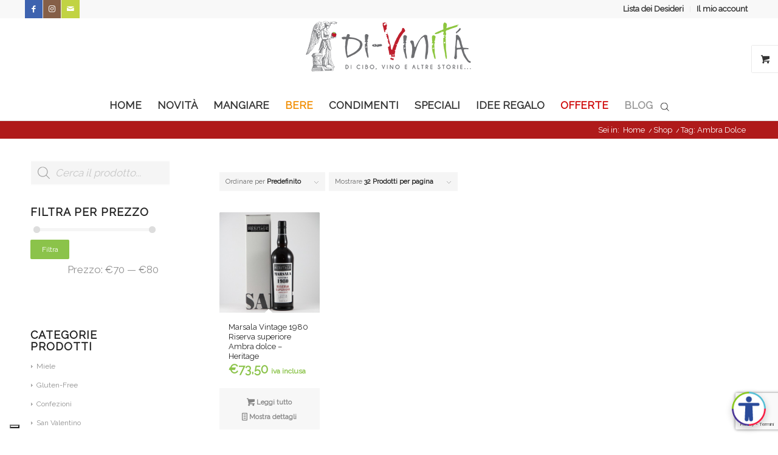

--- FILE ---
content_type: text/html; charset=UTF-8
request_url: https://www.di-vinita.it/tag-prodotti/ambra-dolce/
body_size: 33600
content:
<!DOCTYPE html>
<html lang="it-IT" class="html_stretched responsive av-preloader-disabled  html_header_top html_logo_center html_bottom_nav_header html_menu_right html_large html_header_sticky html_header_shrinking html_header_topbar_active html_mobile_menu_tablet html_header_searchicon html_content_align_center html_header_unstick_top_disabled html_header_stretch_disabled html_minimal_header html_minimal_header_shadow html_elegant-blog html_modern-blog html_av-submenu-hidden html_av-submenu-display-click html_av-overlay-side html_av-overlay-side-classic html_av-submenu-clone html_entry_id_30434 html_visible_cart av-cookies-no-cookie-consent av-no-preview av-default-lightbox html_text_menu_active av-mobile-menu-switch-default">
<head>
<meta charset="UTF-8" />


<!-- mobile setting -->
<meta name="viewport" content="width=device-width, initial-scale=1">

<!-- Scripts/CSS and wp_head hook -->
			<script type="text/javascript" class="_iub_cs_skip">
				var _iub = _iub || {};
				_iub.csConfiguration = _iub.csConfiguration || {};
				_iub.csConfiguration.siteId = "3667071";
				_iub.csConfiguration.cookiePolicyId = "91477280";
							</script>
			<script class="_iub_cs_skip" src="https://cs.iubenda.com/autoblocking/3667071.js" fetchpriority="low"></script>
			<meta name='robots' content='index, follow, max-image-preview:large, max-snippet:-1, max-video-preview:-1' />
	<style>img:is([sizes="auto" i], [sizes^="auto," i]) { contain-intrinsic-size: 3000px 1500px }</style>
	<style type="text/css">@font-face { font-family: 'star'; src: url('https://www.di-vinita.it/wp-content/plugins/woocommerce/assets/fonts/star.eot'); src: url('https://www.di-vinita.it/wp-content/plugins/woocommerce/assets/fonts/star.eot?#iefix') format('embedded-opentype'), 	  url('https://www.di-vinita.it/wp-content/plugins/woocommerce/assets/fonts/star.woff') format('woff'), 	  url('https://www.di-vinita.it/wp-content/plugins/woocommerce/assets/fonts/star.ttf') format('truetype'), 	  url('https://www.di-vinita.it/wp-content/plugins/woocommerce/assets/fonts/star.svg#star') format('svg'); font-weight: normal; font-style: normal;  } @font-face { font-family: 'WooCommerce'; src: url('https://www.di-vinita.it/wp-content/plugins/woocommerce/assets/fonts/WooCommerce.eot'); src: url('https://www.di-vinita.it/wp-content/plugins/woocommerce/assets/fonts/WooCommerce.eot?#iefix') format('embedded-opentype'), 	  url('https://www.di-vinita.it/wp-content/plugins/woocommerce/assets/fonts/WooCommerce.woff') format('woff'), 	  url('https://www.di-vinita.it/wp-content/plugins/woocommerce/assets/fonts/WooCommerce.ttf') format('truetype'), 	  url('https://www.di-vinita.it/wp-content/plugins/woocommerce/assets/fonts/WooCommerce.svg#WooCommerce') format('svg'); font-weight: normal; font-style: normal;  } </style>
	<!-- This site is optimized with the Yoast SEO plugin v26.0 - https://yoast.com/wordpress/plugins/seo/ -->
	<title>Ambra Dolce Archivi - Di-Vinità Shop: Cibo, Vino e Specialità Alimentari</title>
	<link rel="canonical" href="https://www.di-vinita.it/tag-prodotti/ambra-dolce/" />
	<meta property="og:locale" content="it_IT" />
	<meta property="og:type" content="article" />
	<meta property="og:title" content="Ambra Dolce Archivi - Di-Vinità Shop: Cibo, Vino e Specialità Alimentari" />
	<meta property="og:url" content="https://www.di-vinita.it/tag-prodotti/ambra-dolce/" />
	<meta property="og:site_name" content="Di-Vinità Shop: Cibo, Vino e Specialità Alimentari" />
	<meta name="twitter:card" content="summary_large_image" />
	<meta name="twitter:site" content="@divinita_it" />
	<script type="application/ld+json" class="yoast-schema-graph">{"@context":"https://schema.org","@graph":[{"@type":"CollectionPage","@id":"https://www.di-vinita.it/tag-prodotti/ambra-dolce/","url":"https://www.di-vinita.it/tag-prodotti/ambra-dolce/","name":"Ambra Dolce Archivi - Di-Vinità Shop: Cibo, Vino e Specialità Alimentari","isPartOf":{"@id":"https://www.di-vinita.it/#website"},"primaryImageOfPage":{"@id":"https://www.di-vinita.it/tag-prodotti/ambra-dolce/#primaryimage"},"image":{"@id":"https://www.di-vinita.it/tag-prodotti/ambra-dolce/#primaryimage"},"thumbnailUrl":"https://www.di-vinita.it/wp-content/uploads/2021/04/Marsala-Riserva-superiore-Ambra-Dolce-1980.jpg","breadcrumb":{"@id":"https://www.di-vinita.it/tag-prodotti/ambra-dolce/#breadcrumb"},"inLanguage":"it-IT"},{"@type":"ImageObject","inLanguage":"it-IT","@id":"https://www.di-vinita.it/tag-prodotti/ambra-dolce/#primaryimage","url":"https://www.di-vinita.it/wp-content/uploads/2021/04/Marsala-Riserva-superiore-Ambra-Dolce-1980.jpg","contentUrl":"https://www.di-vinita.it/wp-content/uploads/2021/04/Marsala-Riserva-superiore-Ambra-Dolce-1980.jpg","width":799,"height":800},{"@type":"BreadcrumbList","@id":"https://www.di-vinita.it/tag-prodotti/ambra-dolce/#breadcrumb","itemListElement":[{"@type":"ListItem","position":1,"name":"Home","item":"https://www.di-vinita.it/"},{"@type":"ListItem","position":2,"name":"Ambra Dolce"}]},{"@type":"WebSite","@id":"https://www.di-vinita.it/#website","url":"https://www.di-vinita.it/","name":"Di-Vinità Shop: Cibo, Vino e Specialità Alimentari","description":"Negozio online di cibo, vino e specialità alimentari","publisher":{"@id":"https://www.di-vinita.it/#organization"},"potentialAction":[{"@type":"SearchAction","target":{"@type":"EntryPoint","urlTemplate":"https://www.di-vinita.it/?s={search_term_string}"},"query-input":{"@type":"PropertyValueSpecification","valueRequired":true,"valueName":"search_term_string"}}],"inLanguage":"it-IT"},{"@type":"Organization","@id":"https://www.di-vinita.it/#organization","name":"Di-vinità di Eliana Ravera","url":"https://www.di-vinita.it/","logo":{"@type":"ImageObject","inLanguage":"it-IT","@id":"https://www.di-vinita.it/#/schema/logo/image/","url":"https://www.di-vinita.it/wp-content/uploads/2016/10/divinita-di-vinita-logo.png","contentUrl":"https://www.di-vinita.it/wp-content/uploads/2016/10/divinita-di-vinita-logo.png","width":280,"height":92,"caption":"Di-vinità di Eliana Ravera"},"image":{"@id":"https://www.di-vinita.it/#/schema/logo/image/"},"sameAs":["https://www.facebook.com/divinita.it/","https://x.com/divinita_it","https://www.instagram.com/di_vinita.it/","https://www.pinterest.it/divinita57/"]}]}</script>
	<!-- / Yoast SEO plugin. -->


<link rel='dns-prefetch' href='//cdn.iubenda.com' />
<link rel='dns-prefetch' href='//widget.coopdelante.it' />
<link rel='dns-prefetch' href='//www.googletagmanager.com' />
<link rel="alternate" type="application/rss+xml" title="Di-Vinità Shop: Cibo, Vino e Specialità Alimentari &raquo; Feed" href="https://www.di-vinita.it/feed/" />
<link rel="alternate" type="application/rss+xml" title="Di-Vinità Shop: Cibo, Vino e Specialità Alimentari &raquo; Feed dei commenti" href="https://www.di-vinita.it/comments/feed/" />
<link rel="alternate" type="application/rss+xml" title="Feed Di-Vinità Shop: Cibo, Vino e Specialità Alimentari &raquo; Ambra Dolce Tag" href="https://www.di-vinita.it/tag-prodotti/ambra-dolce/feed/" />
		<!-- This site uses the Google Analytics by MonsterInsights plugin v9.8.0 - Using Analytics tracking - https://www.monsterinsights.com/ -->
							<script src="//www.googletagmanager.com/gtag/js?id=G-DGLNQMC37X"  data-cfasync="false" data-wpfc-render="false" type="text/javascript" async></script>
			<script data-cfasync="false" data-wpfc-render="false" type="text/javascript">
				var mi_version = '9.8.0';
				var mi_track_user = true;
				var mi_no_track_reason = '';
								var MonsterInsightsDefaultLocations = {"page_location":"https:\/\/www.di-vinita.it\/tag-prodotti\/ambra-dolce\/"};
								if ( typeof MonsterInsightsPrivacyGuardFilter === 'function' ) {
					var MonsterInsightsLocations = (typeof MonsterInsightsExcludeQuery === 'object') ? MonsterInsightsPrivacyGuardFilter( MonsterInsightsExcludeQuery ) : MonsterInsightsPrivacyGuardFilter( MonsterInsightsDefaultLocations );
				} else {
					var MonsterInsightsLocations = (typeof MonsterInsightsExcludeQuery === 'object') ? MonsterInsightsExcludeQuery : MonsterInsightsDefaultLocations;
				}

								var disableStrs = [
										'ga-disable-G-DGLNQMC37X',
									];

				/* Function to detect opted out users */
				function __gtagTrackerIsOptedOut() {
					for (var index = 0; index < disableStrs.length; index++) {
						if (document.cookie.indexOf(disableStrs[index] + '=true') > -1) {
							return true;
						}
					}

					return false;
				}

				/* Disable tracking if the opt-out cookie exists. */
				if (__gtagTrackerIsOptedOut()) {
					for (var index = 0; index < disableStrs.length; index++) {
						window[disableStrs[index]] = true;
					}
				}

				/* Opt-out function */
				function __gtagTrackerOptout() {
					for (var index = 0; index < disableStrs.length; index++) {
						document.cookie = disableStrs[index] + '=true; expires=Thu, 31 Dec 2099 23:59:59 UTC; path=/';
						window[disableStrs[index]] = true;
					}
				}

				if ('undefined' === typeof gaOptout) {
					function gaOptout() {
						__gtagTrackerOptout();
					}
				}
								window.dataLayer = window.dataLayer || [];

				window.MonsterInsightsDualTracker = {
					helpers: {},
					trackers: {},
				};
				if (mi_track_user) {
					function __gtagDataLayer() {
						dataLayer.push(arguments);
					}

					function __gtagTracker(type, name, parameters) {
						if (!parameters) {
							parameters = {};
						}

						if (parameters.send_to) {
							__gtagDataLayer.apply(null, arguments);
							return;
						}

						if (type === 'event') {
														parameters.send_to = monsterinsights_frontend.v4_id;
							var hookName = name;
							if (typeof parameters['event_category'] !== 'undefined') {
								hookName = parameters['event_category'] + ':' + name;
							}

							if (typeof MonsterInsightsDualTracker.trackers[hookName] !== 'undefined') {
								MonsterInsightsDualTracker.trackers[hookName](parameters);
							} else {
								__gtagDataLayer('event', name, parameters);
							}
							
						} else {
							__gtagDataLayer.apply(null, arguments);
						}
					}

					__gtagTracker('js', new Date());
					__gtagTracker('set', {
						'developer_id.dZGIzZG': true,
											});
					if ( MonsterInsightsLocations.page_location ) {
						__gtagTracker('set', MonsterInsightsLocations);
					}
										__gtagTracker('config', 'G-DGLNQMC37X', {"forceSSL":"true","anonymize_ip":"true"} );
										window.gtag = __gtagTracker;										(function () {
						/* https://developers.google.com/analytics/devguides/collection/analyticsjs/ */
						/* ga and __gaTracker compatibility shim. */
						var noopfn = function () {
							return null;
						};
						var newtracker = function () {
							return new Tracker();
						};
						var Tracker = function () {
							return null;
						};
						var p = Tracker.prototype;
						p.get = noopfn;
						p.set = noopfn;
						p.send = function () {
							var args = Array.prototype.slice.call(arguments);
							args.unshift('send');
							__gaTracker.apply(null, args);
						};
						var __gaTracker = function () {
							var len = arguments.length;
							if (len === 0) {
								return;
							}
							var f = arguments[len - 1];
							if (typeof f !== 'object' || f === null || typeof f.hitCallback !== 'function') {
								if ('send' === arguments[0]) {
									var hitConverted, hitObject = false, action;
									if ('event' === arguments[1]) {
										if ('undefined' !== typeof arguments[3]) {
											hitObject = {
												'eventAction': arguments[3],
												'eventCategory': arguments[2],
												'eventLabel': arguments[4],
												'value': arguments[5] ? arguments[5] : 1,
											}
										}
									}
									if ('pageview' === arguments[1]) {
										if ('undefined' !== typeof arguments[2]) {
											hitObject = {
												'eventAction': 'page_view',
												'page_path': arguments[2],
											}
										}
									}
									if (typeof arguments[2] === 'object') {
										hitObject = arguments[2];
									}
									if (typeof arguments[5] === 'object') {
										Object.assign(hitObject, arguments[5]);
									}
									if ('undefined' !== typeof arguments[1].hitType) {
										hitObject = arguments[1];
										if ('pageview' === hitObject.hitType) {
											hitObject.eventAction = 'page_view';
										}
									}
									if (hitObject) {
										action = 'timing' === arguments[1].hitType ? 'timing_complete' : hitObject.eventAction;
										hitConverted = mapArgs(hitObject);
										__gtagTracker('event', action, hitConverted);
									}
								}
								return;
							}

							function mapArgs(args) {
								var arg, hit = {};
								var gaMap = {
									'eventCategory': 'event_category',
									'eventAction': 'event_action',
									'eventLabel': 'event_label',
									'eventValue': 'event_value',
									'nonInteraction': 'non_interaction',
									'timingCategory': 'event_category',
									'timingVar': 'name',
									'timingValue': 'value',
									'timingLabel': 'event_label',
									'page': 'page_path',
									'location': 'page_location',
									'title': 'page_title',
									'referrer' : 'page_referrer',
								};
								for (arg in args) {
																		if (!(!args.hasOwnProperty(arg) || !gaMap.hasOwnProperty(arg))) {
										hit[gaMap[arg]] = args[arg];
									} else {
										hit[arg] = args[arg];
									}
								}
								return hit;
							}

							try {
								f.hitCallback();
							} catch (ex) {
							}
						};
						__gaTracker.create = newtracker;
						__gaTracker.getByName = newtracker;
						__gaTracker.getAll = function () {
							return [];
						};
						__gaTracker.remove = noopfn;
						__gaTracker.loaded = true;
						window['__gaTracker'] = __gaTracker;
					})();
									} else {
										console.log("");
					(function () {
						function __gtagTracker() {
							return null;
						}

						window['__gtagTracker'] = __gtagTracker;
						window['gtag'] = __gtagTracker;
					})();
									}
			</script>
			
							<!-- / Google Analytics by MonsterInsights -->
		<link rel='stylesheet' id='avia-grid-css' href='https://www.di-vinita.it/wp-content/themes/enfold/css/grid.css?ver=7.1.2' type='text/css' media='all' />
<link rel='stylesheet' id='avia-base-css' href='https://www.di-vinita.it/wp-content/themes/enfold/css/base.css?ver=7.1.2' type='text/css' media='all' />
<link rel='stylesheet' id='avia-layout-css' href='https://www.di-vinita.it/wp-content/themes/enfold/css/layout.css?ver=7.1.2' type='text/css' media='all' />
<link rel='stylesheet' id='avia-module-blog-css' href='https://www.di-vinita.it/wp-content/themes/enfold/config-templatebuilder/avia-shortcodes/blog/blog.css?ver=7.1.2' type='text/css' media='all' />
<link rel='stylesheet' id='avia-module-postslider-css' href='https://www.di-vinita.it/wp-content/themes/enfold/config-templatebuilder/avia-shortcodes/postslider/postslider.css?ver=7.1.2' type='text/css' media='all' />
<link rel='stylesheet' id='avia-module-button-css' href='https://www.di-vinita.it/wp-content/themes/enfold/config-templatebuilder/avia-shortcodes/buttons/buttons.css?ver=7.1.2' type='text/css' media='all' />
<link rel='stylesheet' id='avia-module-comments-css' href='https://www.di-vinita.it/wp-content/themes/enfold/config-templatebuilder/avia-shortcodes/comments/comments.css?ver=7.1.2' type='text/css' media='all' />
<link rel='stylesheet' id='avia-module-slideshow-css' href='https://www.di-vinita.it/wp-content/themes/enfold/config-templatebuilder/avia-shortcodes/slideshow/slideshow.css?ver=7.1.2' type='text/css' media='all' />
<link rel='stylesheet' id='avia-module-gallery-css' href='https://www.di-vinita.it/wp-content/themes/enfold/config-templatebuilder/avia-shortcodes/gallery/gallery.css?ver=7.1.2' type='text/css' media='all' />
<link rel='stylesheet' id='avia-module-gridrow-css' href='https://www.di-vinita.it/wp-content/themes/enfold/config-templatebuilder/avia-shortcodes/grid_row/grid_row.css?ver=7.1.2' type='text/css' media='all' />
<link rel='stylesheet' id='avia-module-hr-css' href='https://www.di-vinita.it/wp-content/themes/enfold/config-templatebuilder/avia-shortcodes/hr/hr.css?ver=7.1.2' type='text/css' media='all' />
<link rel='stylesheet' id='avia-module-icon-css' href='https://www.di-vinita.it/wp-content/themes/enfold/config-templatebuilder/avia-shortcodes/icon/icon.css?ver=7.1.2' type='text/css' media='all' />
<link rel='stylesheet' id='avia-module-image-css' href='https://www.di-vinita.it/wp-content/themes/enfold/config-templatebuilder/avia-shortcodes/image/image.css?ver=7.1.2' type='text/css' media='all' />
<link rel='stylesheet' id='avia-module-magazine-css' href='https://www.di-vinita.it/wp-content/themes/enfold/config-templatebuilder/avia-shortcodes/magazine/magazine.css?ver=7.1.2' type='text/css' media='all' />
<link rel='stylesheet' id='avia-module-catalogue-css' href='https://www.di-vinita.it/wp-content/themes/enfold/config-templatebuilder/avia-shortcodes/catalogue/catalogue.css?ver=7.1.2' type='text/css' media='all' />
<link rel='stylesheet' id='avia-module-slideshow-fullsize-css' href='https://www.di-vinita.it/wp-content/themes/enfold/config-templatebuilder/avia-shortcodes/slideshow_fullsize/slideshow_fullsize.css?ver=7.1.2' type='text/css' media='all' />
<link rel='stylesheet' id='avia-module-social-css' href='https://www.di-vinita.it/wp-content/themes/enfold/config-templatebuilder/avia-shortcodes/social_share/social_share.css?ver=7.1.2' type='text/css' media='all' />
<link rel='stylesheet' id='avia-module-tabs-css' href='https://www.di-vinita.it/wp-content/themes/enfold/config-templatebuilder/avia-shortcodes/tabs/tabs.css?ver=7.1.2' type='text/css' media='all' />
<link rel='stylesheet' id='avia-module-video-css' href='https://www.di-vinita.it/wp-content/themes/enfold/config-templatebuilder/avia-shortcodes/video/video.css?ver=7.1.2' type='text/css' media='all' />
<link rel='stylesheet' id='avia-scs-css' href='https://www.di-vinita.it/wp-content/themes/enfold/css/shortcodes.css?ver=7.1.2' type='text/css' media='all' />
<link rel='stylesheet' id='avia-woocommerce-css-css' href='https://www.di-vinita.it/wp-content/themes/enfold/config-woocommerce/woocommerce-mod.css?ver=7.1.2' type='text/css' media='all' />
<link rel='stylesheet' id='contact-form-7-css' href='https://www.di-vinita.it/wp-content/plugins/contact-form-7/includes/css/styles.css?ver=6.1.2' type='text/css' media='all' />
<style id='woocommerce-inline-inline-css' type='text/css'>
.woocommerce form .form-row .required { visibility: visible; }
</style>
<link rel='stylesheet' id='wp-trova-prezzi-css' href='https://www.di-vinita.it/wp-content/plugins/wp-trova-prezzi-premium/public/css/wp-trova-prezzi-public.css?ver=1.0.0' type='text/css' media='all' />
<link rel='stylesheet' id='brands-styles-css' href='https://www.di-vinita.it/wp-content/plugins/woocommerce/assets/css/brands.css?ver=10.2.3' type='text/css' media='all' />
<link rel='stylesheet' id='dgwt-wcas-style-css' href='https://www.di-vinita.it/wp-content/plugins/ajax-search-for-woocommerce/assets/css/style.min.css?ver=1.31.0' type='text/css' media='all' />
<link rel='stylesheet' id='avia-fold-unfold-css' href='https://www.di-vinita.it/wp-content/themes/enfold/css/avia-snippet-fold-unfold.css?ver=7.1.2' type='text/css' media='all' />
<link rel='stylesheet' id='avia-popup-css-css' href='https://www.di-vinita.it/wp-content/themes/enfold/js/aviapopup/magnific-popup.min.css?ver=7.1.2' type='text/css' media='screen' />
<link rel='stylesheet' id='avia-lightbox-css' href='https://www.di-vinita.it/wp-content/themes/enfold/css/avia-snippet-lightbox.css?ver=7.1.2' type='text/css' media='screen' />
<link rel='stylesheet' id='avia-widget-css-css' href='https://www.di-vinita.it/wp-content/themes/enfold/css/avia-snippet-widget.css?ver=7.1.2' type='text/css' media='screen' />
<link rel='stylesheet' id='avia-dynamic-css' href='https://www.di-vinita.it/wp-content/uploads/dynamic_avia/enfold.css?ver=695e0dbaa14e0' type='text/css' media='all' />
<link rel='stylesheet' id='avia-custom-css' href='https://www.di-vinita.it/wp-content/themes/enfold/css/custom.css?ver=7.1.2' type='text/css' media='all' />
<script type="text/javascript" id="woocommerce-google-analytics-integration-gtag-js-after">
/* <![CDATA[ */
/* Google Analytics for WooCommerce (gtag.js) */
					window.dataLayer = window.dataLayer || [];
					function gtag(){dataLayer.push(arguments);}
					// Set up default consent state.
					for ( const mode of [{"analytics_storage":"denied","ad_storage":"denied","ad_user_data":"denied","ad_personalization":"denied","region":["AT","BE","BG","HR","CY","CZ","DK","EE","FI","FR","DE","GR","HU","IS","IE","IT","LV","LI","LT","LU","MT","NL","NO","PL","PT","RO","SK","SI","ES","SE","GB","CH"]}] || [] ) {
						gtag( "consent", "default", { "wait_for_update": 500, ...mode } );
					}
					gtag("js", new Date());
					gtag("set", "developer_id.dOGY3NW", true);
					gtag("config", "G-DGLNQMC37X", {"track_404":true,"allow_google_signals":false,"logged_in":false,"linker":{"domains":[],"allow_incoming":false},"custom_map":{"dimension1":"logged_in"}});
/* ]]> */
</script>
<script type="text/javascript" src="https://www.di-vinita.it/wp-includes/js/jquery/jquery.min.js?ver=3.7.1" id="jquery-core-js"></script>
<script type="text/javascript" src="https://www.di-vinita.it/wp-includes/js/jquery/jquery-migrate.min.js?ver=3.4.1" id="jquery-migrate-js"></script>

<script  type="text/javascript" class=" _iub_cs_skip" type="text/javascript" id="iubenda-head-inline-scripts-0">
/* <![CDATA[ */

var _iub = _iub || [];
_iub.csConfiguration = {"askConsentAtCookiePolicyUpdate":true,"enableFadp":true,"enableLgpd":true,"enableUspr":true,"fadpApplies":true,"floatingPreferencesButtonDisplay":"bottom-left","perPurposeConsent":true,"siteId":3667071,"usprApplies":true,"usPreferencesWidgetDisplay":"inline-center","whitelabel":false,"cookiePolicyId":91477280,"lang":"it","banner":{"acceptButtonDisplay":true,"closeButtonDisplay":false,"customizeButtonDisplay":true,"explicitWithdrawal":true,"listPurposes":true,"ownerName":"di-vinita.it","position":"float-top-center","rejectButtonDisplay":true,"showPurposesToggles":true,"showTitle":false,"showTotalNumberOfProviders":true}};
/* ]]> */
</script>
<script  type="text/javascript" class=" _iub_cs_skip" type="text/javascript" src="//cdn.iubenda.com/cs/gpp/stub.js?ver=3.12.5" id="iubenda-head-scripts-1-js"></script>
<script  type="text/javascript" charset="UTF-8" async="" class=" _iub_cs_skip" type="text/javascript" src="//cdn.iubenda.com/cs/iubenda_cs.js?ver=3.12.5" id="iubenda-head-scripts-2-js"></script>
<script defer data-license="e84157019c2c8f6b06c0bc73fbeef9be" type="text/javascript" src="https://widget.coopdelante.it/includo/includo.js?ver=1.5.4" id="includo-widget-js"></script>
<script type="text/javascript" src="https://www.di-vinita.it/wp-content/plugins/google-analytics-for-wordpress/assets/js/frontend-gtag.min.js?ver=9.8.0" id="monsterinsights-frontend-script-js" async="async" data-wp-strategy="async"></script>
<script data-cfasync="false" data-wpfc-render="false" type="text/javascript" id='monsterinsights-frontend-script-js-extra'>/* <![CDATA[ */
var monsterinsights_frontend = {"js_events_tracking":"true","download_extensions":"doc,pdf,ppt,zip,xls,docx,pptx,xlsx","inbound_paths":"[]","home_url":"https:\/\/www.di-vinita.it","hash_tracking":"false","v4_id":"G-DGLNQMC37X"};/* ]]> */
</script>
<script type="text/javascript" src="https://www.di-vinita.it/wp-content/plugins/woocommerce/assets/js/jquery-blockui/jquery.blockUI.min.js?ver=2.7.0-wc.10.2.3" id="jquery-blockui-js" data-wp-strategy="defer"></script>
<script type="text/javascript" src="https://www.di-vinita.it/wp-content/plugins/woocommerce/assets/js/js-cookie/js.cookie.min.js?ver=2.1.4-wc.10.2.3" id="js-cookie-js" data-wp-strategy="defer"></script>
<script type="text/javascript" id="woocommerce-js-extra">
/* <![CDATA[ */
var woocommerce_params = {"ajax_url":"\/wp-admin\/admin-ajax.php","wc_ajax_url":"\/?wc-ajax=%%endpoint%%","i18n_password_show":"Mostra password","i18n_password_hide":"Nascondi password"};
/* ]]> */
</script>
<script type="text/javascript" src="https://www.di-vinita.it/wp-content/plugins/woocommerce/assets/js/frontend/woocommerce.min.js?ver=10.2.3" id="woocommerce-js" data-wp-strategy="defer"></script>
<script type="text/javascript" id="wc-country-select-js-extra">
/* <![CDATA[ */
var wc_country_select_params = {"countries":"{\"BE\":[],\"BG\":{\"BG-01\":\"Blagoevgrad\",\"BG-02\":\"Burgas\",\"BG-08\":\"Dobrich\",\"BG-07\":\"Gabrovo\",\"BG-26\":\"Haskovo\",\"BG-09\":\"Kardzhali\",\"BG-10\":\"Kyustendil\",\"BG-11\":\"Lovech\",\"BG-12\":\"Montana\",\"BG-13\":\"Pazardzhik\",\"BG-14\":\"Pernik\",\"BG-15\":\"Pleven\",\"BG-16\":\"Plovdiv\",\"BG-17\":\"Razgrad\",\"BG-18\":\"Ruse\",\"BG-27\":\"Shumen\",\"BG-19\":\"Silistra\",\"BG-20\":\"Sliven\",\"BG-21\":\"Smolyan\",\"BG-23\":\"Distretto di Sofia\",\"BG-22\":\"Sofia\",\"BG-24\":\"Stara Zagora\",\"BG-25\":\"Targovishte\",\"BG-03\":\"Varna\",\"BG-04\":\"Veliko Tarnovo\",\"BG-05\":\"Vidin\",\"BG-06\":\"Vratsa\",\"BG-28\":\"Yambol\"},\"HR\":{\"HR-01\":\"Contea di Zagabria\",\"HR-02\":\"Contea di Krapina-Zagorje\",\"HR-03\":\"Contea di Sisak-Moslavina\",\"HR-04\":\"Contea di Karlovac\",\"HR-05\":\"Contea di Vara\\u017edin\",\"HR-06\":\"Contea di Koprivnica-Kri\\u017eevci\",\"HR-07\":\"Contea di Bjelovar-Bilogora\",\"HR-08\":\"Contea di Primorje-Gorski Kotar\",\"HR-09\":\"Contea di Lika-Senj\",\"HR-10\":\"Contea di Virovitica-Podravina\",\"HR-11\":\"Contea di Po\\u017eega-Slavonia\",\"HR-12\":\"Contea di Brod-Posavina\",\"HR-13\":\"Contea di Zadar\",\"HR-14\":\"Contea di Osijek-Baranja\",\"HR-15\":\"Contea di \\u0160ibenik-Knin\",\"HR-16\":\"Contea di Vukovar-Srijem\",\"HR-17\":\"Regione spalatino-dalmata\",\"HR-18\":\"Regione istriana\",\"HR-19\":\"Contea di Dubrovnik-Neretva\",\"HR-20\":\"Contea di Me\\u0111imurje\",\"HR-21\":\"Citt\\u00e0 di Zagabria\"},\"DK\":[],\"EE\":[],\"FR\":[],\"DE\":{\"DE-BW\":\"Baden-W\\u00fcrttemberg\",\"DE-BY\":\"Baviera\",\"DE-BE\":\"Berlino\",\"DE-BB\":\"Brandeburgo\",\"DE-HB\":\"Brema\",\"DE-HH\":\"Amburgo\",\"DE-HE\":\"Assia\",\"DE-MV\":\"Meclemburgo-Pomerania Anteriore\",\"DE-NI\":\"Bassa Sassonia\",\"DE-NW\":\"Renania Settentrionale-Vestfalia\",\"DE-RP\":\"Renania-Palatinato\",\"DE-SL\":\"Saarland\",\"DE-SN\":\"Sassonia\",\"DE-ST\":\"Sassonia-Anhalt\",\"DE-SH\":\"Schleswig-Holstein\",\"DE-TH\":\"Turingia\"},\"IT\":{\"AG\":\"Agrigento\",\"AL\":\"Alessandria\",\"AN\":\"Ancona\",\"AO\":\"Aosta\",\"AR\":\"Arezzo\",\"AP\":\"Ascoli Piceno\",\"AT\":\"Asti\",\"AV\":\"Avellino\",\"BA\":\"Bari\",\"BT\":\"Barletta-Andria-Trani\",\"BL\":\"Belluno\",\"BN\":\"Benevento\",\"BG\":\"Bergamo\",\"BI\":\"Biella\",\"BO\":\"Bologna\",\"BZ\":\"Bolzano\",\"BS\":\"Brescia\",\"BR\":\"Brindisi\",\"CA\":\"Cagliari\",\"CL\":\"Caltanissetta\",\"CB\":\"Campobasso\",\"CE\":\"Caserta\",\"CT\":\"Catania\",\"CZ\":\"Catanzaro\",\"CH\":\"Chieti\",\"CO\":\"Como\",\"CS\":\"Cosenza\",\"CR\":\"Cremona\",\"KR\":\"Crotone\",\"CN\":\"Cuneo\",\"EN\":\"Enna\",\"FM\":\"Fermo\",\"FE\":\"Ferrara\",\"FI\":\"Firenze\",\"FG\":\"Foggia\",\"FC\":\"Forl\\u00ec-Cesena\",\"FR\":\"Frosinone\",\"GE\":\"Genova\",\"GO\":\"Gorizia\",\"GR\":\"Grosseto\",\"IM\":\"Imperia\",\"IS\":\"Isernia\",\"SP\":\"La Spezia\",\"AQ\":\"L'Aquila\",\"LT\":\"Latina\",\"LE\":\"Lecce\",\"LC\":\"Lecco\",\"LI\":\"Livorno\",\"LO\":\"Lodi\",\"LU\":\"Lucca\",\"MC\":\"Macerata\",\"MN\":\"Mantova\",\"MS\":\"Massa-Carrara\",\"MT\":\"Matera\",\"ME\":\"Messina\",\"MI\":\"Milano\",\"MO\":\"Modena\",\"MB\":\"Monza e della Brianza\",\"NA\":\"Napoli\",\"NO\":\"Novara\",\"NU\":\"Nuoro\",\"OR\":\"Oristano\",\"PD\":\"Padova\",\"PA\":\"Palermo\",\"PR\":\"Parma\",\"PV\":\"Pavia\",\"PG\":\"Perugia\",\"PU\":\"Pesaro e Urbino\",\"PE\":\"Pescara\",\"PC\":\"Piacenza\",\"PI\":\"Pisa\",\"PT\":\"Pistoia\",\"PN\":\"Pordenone\",\"PZ\":\"Potenza\",\"PO\":\"Prato\",\"RG\":\"Ragusa\",\"RA\":\"Ravenna\",\"RC\":\"Reggio Calabria\",\"RE\":\"Reggio Emilia\",\"RI\":\"Rieti\",\"RN\":\"Rimini\",\"RM\":\"Roma\",\"RO\":\"Rovigo\",\"SA\":\"Salerno\",\"SS\":\"Sassari\",\"SV\":\"Savona\",\"SI\":\"Siena\",\"SR\":\"Siracusa\",\"SO\":\"Sondrio\",\"SU\":\"Sud Sardegna\",\"TA\":\"Taranto\",\"TE\":\"Teramo\",\"TR\":\"Terni\",\"TO\":\"Torino\",\"TP\":\"Trapani\",\"TN\":\"Trento\",\"TV\":\"Treviso\",\"TS\":\"Trieste\",\"UD\":\"Udine\",\"VA\":\"Varese\",\"VE\":\"Venezia\",\"VB\":\"Verbano-Cusio-Ossola\",\"VC\":\"Vercelli\",\"VR\":\"Verona\",\"VV\":\"Vibo Valentia\",\"VI\":\"Vicenza\",\"VT\":\"Viterbo\"},\"LI\":[],\"LU\":[],\"NO\":[],\"NL\":[],\"PL\":[],\"PT\":[],\"CZ\":[],\"RO\":{\"AB\":\"Alba\",\"AR\":\"Arad\",\"AG\":\"Arge\\u0219\",\"BC\":\"Bac\\u0103u\",\"BH\":\"Bihor\",\"BN\":\"Bistri\\u021ba-N\\u0103s\\u0103ud\",\"BT\":\"Boto\\u0219ani\",\"BR\":\"Br\\u0103ila\",\"BV\":\"Bra\\u0219ov\",\"B\":\"Bucure\\u0219ti\",\"BZ\":\"Buz\\u0103u\",\"CL\":\"C\\u0103l\\u0103ra\\u0219i\",\"CS\":\"Cara\\u0219-Severin\",\"CJ\":\"Cluj\",\"CT\":\"Constan\\u021ba\",\"CV\":\"Covasna\",\"DB\":\"D\\u00e2mbovi\\u021ba\",\"DJ\":\"Dolj\",\"GL\":\"Gala\\u021bi\",\"GR\":\"Giurgiu\",\"GJ\":\"Gorj\",\"HR\":\"Harghita\",\"HD\":\"Hunedoara\",\"IL\":\"Ialomi\\u021ba\",\"IS\":\"Ia\\u0219i\",\"IF\":\"Ilfov\",\"MM\":\"Maramure\\u0219\",\"MH\":\"Mehedin\\u021bi\",\"MS\":\"Mure\\u0219\",\"NT\":\"Neam\\u021b\",\"OT\":\"Olt\",\"PH\":\"Prahova\",\"SJ\":\"S\\u0103laj\",\"SM\":\"Satu Mare\",\"SB\":\"Sibiu\",\"SV\":\"Suceava\",\"TR\":\"Teleorman\",\"TM\":\"Timi\\u0219\",\"TL\":\"Tulcea\",\"VL\":\"V\\u00e2lcea\",\"VS\":\"Vaslui\",\"VN\":\"Vrancea\"},\"RS\":{\"RS00\":\"Belgrado\",\"RS14\":\"Distretto di Bor\",\"RS11\":\"Brani\\u010devo\",\"RS02\":\"Distretto del Banato Centrale\",\"RS10\":\"Danubio\",\"RS23\":\"Jablanica\",\"RS09\":\"Kolubara\",\"RS08\":\"Distretto di Ma\\u010dva\",\"RS17\":\"Morava\",\"RS20\":\"Distretto di Ni\\u0161ava\",\"RS01\":\"Distretto della Ba\\u010dka Settentrionale\",\"RS03\":\"Distretto del Banato Settentrionale\",\"RS24\":\"Distretto di P\\u010dinja\",\"RS22\":\"Distretto di Pirot\",\"RS13\":\"Distretto di Pomoravlje\",\"RS19\":\"Rasina\",\"RS18\":\"Ra\\u0161ka\",\"RS06\":\"Distretto della Ba\\u010dka Meridionale\",\"RS04\":\"Distretto del Banato Meridionale\",\"RS07\":\"Srem\",\"RS12\":\"Distretto di \\u0160umadija\",\"RS21\":\"Distretto di Toplica\",\"RS05\":\"Distretto della Ba\\u010dka Occidentale\",\"RS15\":\"Zaje\\u010dar\",\"RS16\":\"Zlatibor\",\"RS25\":\"Kosovo\",\"RS26\":\"Pe\\u0107\",\"RS27\":\"Prizren\",\"RS28\":\"Mitrovica, Kosovo\",\"RS29\":\"Kosovo-Pomoravlje\",\"RSKM\":\"Metoch\\u00eca, Kosovo\",\"RSVO\":\"Voivod\\u00edna\"},\"SI\":[],\"ES\":{\"C\":\"A Coru\\u00f1a\",\"VI\":\"Araba\\\/\\u00c1lava\",\"AB\":\"Albacete\",\"A\":\"Alicante\",\"AL\":\"Almer\\u00eda\",\"O\":\"Asturie\",\"AV\":\"\\u00c1vila\",\"BA\":\"Badajoz\",\"PM\":\"Baleari\",\"B\":\"Barcellona\",\"BU\":\"Burgos\",\"CC\":\"C\\u00e1ceres\",\"CA\":\"C\\u00e1diz\",\"S\":\"Cantabria\",\"CS\":\"Castell\\u00f3n\",\"CE\":\"Ceuta\",\"CR\":\"Ciudad Real\",\"CO\":\"C\\u00f3rdoba\",\"CU\":\"Cuenca\",\"GI\":\"Girona\",\"GR\":\"Granada\",\"GU\":\"Guadalajara\",\"SS\":\"Gipuzkoa\",\"H\":\"Huelva\",\"HU\":\"Huesca\",\"J\":\"Ja\\u00e9n\",\"LO\":\"La Rioja\",\"GC\":\"Las Palmas\",\"LE\":\"Le\\u00f3n\",\"L\":\"Lleida\",\"LU\":\"Lugo\",\"M\":\"Madrid\",\"MA\":\"M\\u00e1laga\",\"ML\":\"Melilla\",\"MU\":\"Murcia\",\"NA\":\"Navarra\",\"OR\":\"Ourense\",\"P\":\"Palencia\",\"PO\":\"Pontevedra\",\"SA\":\"Salamanca\",\"TF\":\"Santa Cruz di Tenerife\",\"SG\":\"Segovia\",\"SE\":\"Siviglia\",\"SO\":\"Soria\",\"T\":\"Tarragona\",\"TE\":\"Teruel\",\"TO\":\"Toledo\",\"V\":\"Valencia\",\"VA\":\"Valladolid\",\"BI\":\"Biscay\",\"ZA\":\"Zamora\",\"Z\":\"Saragozza\"},\"SE\":[],\"CH\":{\"AG\":\"Canton Argovia\",\"AR\":\"Canton Appenzello Esterno\",\"AI\":\"Canton Appenzello Interno\",\"BL\":\"Canton Basilea Campagna\",\"BS\":\"Canton Basilea Citt\\u00e0\",\"BE\":\"Berna\",\"FR\":\"Friburgo\",\"GE\":\"Ginevra\",\"GL\":\"Glarona\",\"GR\":\"Graub\\u00fcnden\",\"JU\":\"Canton Giura\",\"LU\":\"Lucerna\",\"NE\":\"Neuch\\u00e2tel\",\"NW\":\"Canton Nidvaldo\",\"OW\":\"Canton Obvaldo\",\"SH\":\"Sciaffusa\",\"SZ\":\"Svitto\",\"SO\":\"Soletta\",\"SG\":\"San Gallo\",\"TG\":\"Canton Turgovia\",\"TI\":\"Canton Ticino\",\"UR\":\"Uri\",\"VS\":\"Canton Vallese\",\"VD\":\"Canton Vaud\",\"ZG\":\"Zugo\",\"ZH\":\"Zurigo\"},\"HU\":{\"BK\":\"B\\u00e1cs-Kiskun\",\"BE\":\"B\\u00e9k\\u00e9s\",\"BA\":\"Baranya\",\"BZ\":\"Borsod-Aba\\u00faj-Zempl\\u00e9n\",\"BU\":\"Budapest\",\"CS\":\"Csongr\\u00e1d-Csan\\u00e1d\",\"FE\":\"Fej\\u00e9r\",\"GS\":\"Gy\\u0151r-Moson-Sopron\",\"HB\":\"Hajd\\u00fa-Bihar\",\"HE\":\"Heves\",\"JN\":\"J\\u00e1sz-Nagykun-Szolnok\",\"KE\":\"Kom\\u00e1rom-Esztergom\",\"NO\":\"N\\u00f3gr\\u00e1d\",\"PE\":\"Pest\",\"SO\":\"Somogy\",\"SZ\":\"Szabolcs-Szatm\\u00e1r-Bereg\",\"TO\":\"Tolna\",\"VA\":\"Vas\",\"VE\":\"Veszpr\\u00e9m\",\"ZA\":\"Zala\"}}","i18n_select_state_text":"Seleziona un'opzione\u2026","i18n_no_matches":"Nessun riscontro trovato","i18n_ajax_error":"Caricamento fallito","i18n_input_too_short_1":"Inserisci 1 o pi\u00f9 caratteri","i18n_input_too_short_n":"Inserisci %qty% o pi\u00f9 caratteri","i18n_input_too_long_1":"Elimina 1 carattere","i18n_input_too_long_n":"Elimina %qty% caratteri","i18n_selection_too_long_1":"Puoi selezionare solo 1 articolo","i18n_selection_too_long_n":"Puoi selezionare solo %qty% articoli","i18n_load_more":"Caricamento altri risultati\u2026","i18n_searching":"Sto cercando\u2026"};
/* ]]> */
</script>
<script type="text/javascript" src="https://www.di-vinita.it/wp-content/plugins/woocommerce/assets/js/frontend/country-select.min.js?ver=10.2.3" id="wc-country-select-js" data-wp-strategy="defer"></script>
<script type="text/javascript" id="wc-address-i18n-js-extra">
/* <![CDATA[ */
var wc_address_i18n_params = {"locale":"{\"BE\":{\"postcode\":{\"priority\":65},\"state\":{\"required\":false,\"hidden\":true}},\"BG\":{\"state\":{\"required\":false}},\"CH\":{\"postcode\":{\"priority\":65},\"state\":{\"label\":\"Cantone\",\"required\":false}},\"CZ\":{\"state\":{\"required\":false,\"hidden\":true}},\"DE\":{\"postcode\":{\"priority\":65},\"state\":{\"required\":false}},\"DK\":{\"postcode\":{\"priority\":65},\"state\":{\"required\":false,\"hidden\":true}},\"EE\":{\"postcode\":{\"priority\":65},\"state\":{\"required\":false,\"hidden\":true}},\"FR\":{\"postcode\":{\"priority\":65},\"state\":{\"required\":false,\"hidden\":true}},\"HU\":{\"last_name\":{\"class\":[\"form-row-first\"],\"priority\":10},\"first_name\":{\"class\":[\"form-row-last\"],\"priority\":20},\"postcode\":{\"class\":[\"form-row-first\",\"address-field\"],\"priority\":65},\"city\":{\"class\":[\"form-row-last\",\"address-field\"]},\"address_1\":{\"priority\":71},\"address_2\":{\"priority\":72},\"state\":{\"label\":\"Regione\",\"required\":false}},\"IT\":{\"postcode\":{\"priority\":65},\"state\":{\"required\":true,\"label\":\"Provincia\"}},\"LV\":{\"state\":{\"label\":\"Municipio\",\"required\":false}},\"NL\":{\"postcode\":{\"priority\":65},\"state\":{\"required\":false,\"hidden\":true}},\"NO\":{\"postcode\":{\"priority\":65},\"state\":{\"required\":false,\"hidden\":true}},\"PL\":{\"postcode\":{\"priority\":65},\"state\":{\"required\":false,\"hidden\":true}},\"PT\":{\"state\":{\"required\":false,\"hidden\":true}},\"RO\":{\"state\":{\"label\":\"Regione\",\"required\":true}},\"RS\":{\"city\":{\"required\":true},\"postcode\":{\"required\":true},\"state\":{\"label\":\"Distretto\",\"required\":false}},\"SI\":{\"postcode\":{\"priority\":65},\"state\":{\"required\":false,\"hidden\":true}},\"ES\":{\"postcode\":{\"priority\":65},\"state\":{\"label\":\"Provincia\"}},\"LI\":{\"postcode\":{\"priority\":65},\"state\":{\"required\":false,\"hidden\":true}},\"LU\":{\"state\":{\"required\":false,\"hidden\":true}},\"SE\":{\"postcode\":{\"priority\":65},\"state\":{\"required\":false,\"hidden\":true}},\"default\":{\"first_name\":{\"label\":\"Nome\",\"required\":true,\"class\":[\"form-row-first\"],\"autocomplete\":\"given-name\",\"priority\":10},\"last_name\":{\"label\":\"Cognome\",\"required\":true,\"class\":[\"form-row-last\"],\"autocomplete\":\"family-name\",\"priority\":20},\"company\":{\"label\":\"Nome della societ\\u00e0\",\"class\":[\"form-row-wide\"],\"autocomplete\":\"organization\",\"priority\":30,\"required\":false},\"country\":{\"type\":\"country\",\"label\":\"Paese\\\/regione\",\"required\":true,\"class\":[\"form-row-wide\",\"address-field\",\"update_totals_on_change\"],\"autocomplete\":\"country\",\"priority\":40},\"address_1\":{\"label\":\"Via e numero\",\"placeholder\":\"Via\\\/Piazza e Numero Civico\",\"required\":true,\"class\":[\"form-row-wide\",\"address-field\"],\"autocomplete\":\"address-line1\",\"priority\":50},\"address_2\":{\"label\":\"Appartamento, suite, unit\\u00e0, ecc.\",\"label_class\":[\"screen-reader-text\"],\"placeholder\":\"Appartamento, suite, unit\\u00e0, ecc. (facoltativo)\",\"class\":[\"form-row-wide\",\"address-field\"],\"autocomplete\":\"address-line2\",\"priority\":60,\"required\":false},\"city\":{\"label\":\"Citt\\u00e0\",\"required\":true,\"class\":[\"form-row-wide\",\"address-field\"],\"autocomplete\":\"address-level2\",\"priority\":70},\"state\":{\"type\":\"state\",\"label\":\"Provincia\",\"required\":true,\"class\":[\"form-row-wide\",\"address-field\"],\"validate\":[\"state\"],\"autocomplete\":\"address-level1\",\"priority\":80},\"postcode\":{\"label\":\"C.A.P.\",\"required\":true,\"class\":[\"form-row-wide\",\"address-field\"],\"validate\":[\"postcode\"],\"autocomplete\":\"postal-code\",\"priority\":90}}}","locale_fields":"{\"address_1\":\"#billing_address_1_field, #shipping_address_1_field\",\"address_2\":\"#billing_address_2_field, #shipping_address_2_field\",\"state\":\"#billing_state_field, #shipping_state_field, #calc_shipping_state_field\",\"postcode\":\"#billing_postcode_field, #shipping_postcode_field, #calc_shipping_postcode_field\",\"city\":\"#billing_city_field, #shipping_city_field, #calc_shipping_city_field\"}","i18n_required_text":"obbligatorio","i18n_optional_text":"facoltativo"};
/* ]]> */
</script>
<script type="text/javascript" src="https://www.di-vinita.it/wp-content/plugins/woocommerce/assets/js/frontend/address-i18n.min.js?ver=10.2.3" id="wc-address-i18n-js" data-wp-strategy="defer"></script>
<script type="text/javascript" id="wc-cart-fragments-js-extra">
/* <![CDATA[ */
var wc_cart_fragments_params = {"ajax_url":"\/wp-admin\/admin-ajax.php","wc_ajax_url":"\/?wc-ajax=%%endpoint%%","cart_hash_key":"wc_cart_hash_00156bc9c03849e97a2ad007a6511461","fragment_name":"wc_fragments_00156bc9c03849e97a2ad007a6511461","request_timeout":"5000"};
/* ]]> */
</script>
<script type="text/javascript" src="https://www.di-vinita.it/wp-content/plugins/woocommerce/assets/js/frontend/cart-fragments.min.js?ver=10.2.3" id="wc-cart-fragments-js" defer="defer" data-wp-strategy="defer"></script>
<script type="text/javascript" id="wc-add-to-cart-js-extra">
/* <![CDATA[ */
var wc_add_to_cart_params = {"ajax_url":"\/wp-admin\/admin-ajax.php","wc_ajax_url":"\/?wc-ajax=%%endpoint%%","i18n_view_cart":"Visualizza carrello","cart_url":"https:\/\/www.di-vinita.it\/carrello\/","is_cart":"","cart_redirect_after_add":"no"};
/* ]]> */
</script>
<script type="text/javascript" src="https://www.di-vinita.it/wp-content/plugins/woocommerce/assets/js/frontend/add-to-cart.min.js?ver=10.2.3" id="wc-add-to-cart-js" defer="defer" data-wp-strategy="defer"></script>
<script type="text/javascript" src="https://www.di-vinita.it/wp-content/plugins/wp-trova-prezzi-premium/public/js/wp-trova-prezzi-public.js?ver=1.0.0" id="wp-trova-prezzi-js"></script>
<script type="text/javascript" src="https://www.di-vinita.it/wp-content/uploads/dynamic_avia/avia-head-scripts-8d5db58a90e71db53e6767e43c6c33e5.js" id="avia-head-scripts-js"></script>
<link rel="https://api.w.org/" href="https://www.di-vinita.it/wp-json/" /><link rel="alternate" title="JSON" type="application/json" href="https://www.di-vinita.it/wp-json/wp/v2/product_tag/2866" /><link rel="EditURI" type="application/rsd+xml" title="RSD" href="https://www.di-vinita.it/xmlrpc.php?rsd" />
<meta name="generator" content="WordPress 6.8.3" />
<meta name="generator" content="WooCommerce 10.2.3" />

<!-- This website runs the Product Feed PRO for WooCommerce by AdTribes.io plugin - version woocommercesea_option_installed_version -->
		<style>
			.dgwt-wcas-ico-magnifier,.dgwt-wcas-ico-magnifier-handler{max-width:20px}.dgwt-wcas-search-wrapp{max-width:600px}		</style>
			<style>
		#top .dgwt-wcas-no-submit .dgwt-wcas-sf-wrapp input[type="search"].dgwt-wcas-search-input {
			padding: 10px 15px 10px 40px;
			margin: 0;
		}

		#top.rtl .dgwt-wcas-no-submit .dgwt-wcas-sf-wrapp input[type="search"].dgwt-wcas-search-input {
			padding: 10px 40px 10px 15px
		}

		#top .av-main-nav .dgwt-wcas-no-submit .dgwt-wcas-sf-wrapp input[type="search"].dgwt-wcas-search-input {
			padding: 10px 15px 10px 15px;
			margin: 0;
		}

		#top.rtl .av-main-nav .dgwt-wcas-no-submit .dgwt-wcas-sf-wrapp input[type="search"].dgwt-wcas-search-input {
			padding: 10px 15px 10px 15px
		}

		.dgwt-wcas-search-enfold-wrapper {
			cursor: default;
		}

		.dgwt-wcas-search-wrapp {
			margin: 0;
			position: absolute;
			top: 48%;
			-ms-transform: translateY(-48%);
			transform: translateY(-48%);
		}

		.dgwt-wcas-overlay-mobile .dgwt-wcas-search-wrapp {
			position: relative;
			top: 0;
			-ms-transform: none;
			transform: none;
		}

		.dgwt-wcas-ico-magnifier-handler {
			max-width: 14px;
		}

		.dgwt-wcas-layout-icon-open .dgwt-wcas-search-icon-arrow {
			top: calc(100% + 5px);
		}

		html:not(.dgwt-wcas-overlay-mobile-on) .dgwt-wcas-search-wrapp.dgwt-wcas-layout-icon .dgwt-wcas-search-form {
			top: calc(100% + 11px);
		}

        #top .dgwt-wcas-search-wrapp .dgwt-wcas-search-form .dgwt-wcas-sf-wrapp input[type="search"].dgwt-wcas-search-input {
            padding-left: 40px;
        }

        .dgwt-wcas-style-pirx .dgwt-wcas-search-form .dgwt-wcas-sf-wrapp button.dgwt-wcas-search-submit {
            top: 11px;
            left: 16px
        }

        .dgwt-wcas-style-pirx.dgwt-wcas-style-pirx-compact .dgwt-wcas-sf-wrapp button.dgwt-wcas-search-submit {
            top: 5px;
            left: 13px;
        }

        .dgwt-wcas-style-solaris .dgwt-wcas-sf-wrapp button.dgwt-wcas-search-submit {
            min-height: auto;
        }

        .dgwt-wcas-preloader.dgwt-wcas-close, .dgwt-wcas-voice-search {
            height: calc(100% - 20px);
        }

		@media (max-width: 767px) {
			.menu-item-search-dropdown {
				z-index: 100;
				padding-right: 25px;
			}

			.dgwt-wcas-ico-magnifier-handler {
				max-width: 20px;
			}
		}
	</style>
	
<link rel="icon" href="https://www.di-vinita.it/wp-content/uploads/2019/01/favicon-divinita-logo-quadrato-trasparente.png" type="image/png">
<!--[if lt IE 9]><script src="https://www.di-vinita.it/wp-content/themes/enfold/js/html5shiv.js"></script><![endif]--><link rel="profile" href="https://gmpg.org/xfn/11" />
<link rel="alternate" type="application/rss+xml" title="Di-Vinità Shop: Cibo, Vino e Specialità Alimentari RSS2 Feed" href="https://www.di-vinita.it/feed/" />
<link rel="pingback" href="https://www.di-vinita.it/xmlrpc.php" />
	<noscript><style>.woocommerce-product-gallery{ opacity: 1 !important; }</style></noscript>
	
<!-- To speed up the rendering and to display the site as fast as possible to the user we include some styles and scripts for above the fold content inline -->
<script type="text/javascript">'use strict';var avia_is_mobile=!1;if(/Android|webOS|iPhone|iPad|iPod|BlackBerry|IEMobile|Opera Mini/i.test(navigator.userAgent)&&'ontouchstart' in document.documentElement){avia_is_mobile=!0;document.documentElement.className+=' avia_mobile '}
else{document.documentElement.className+=' avia_desktop '};document.documentElement.className+=' js_active ';(function(){var e=['-webkit-','-moz-','-ms-',''],n='',o=!1,a=!1;for(var t in e){if(e[t]+'transform' in document.documentElement.style){o=!0;n=e[t]+'transform'};if(e[t]+'perspective' in document.documentElement.style){a=!0}};if(o){document.documentElement.className+=' avia_transform '};if(a){document.documentElement.className+=' avia_transform3d '};if(typeof document.getElementsByClassName=='function'&&typeof document.documentElement.getBoundingClientRect=='function'&&avia_is_mobile==!1){if(n&&window.innerHeight>0){setTimeout(function(){var e=0,o={},a=0,t=document.getElementsByClassName('av-parallax'),i=window.pageYOffset||document.documentElement.scrollTop;for(e=0;e<t.length;e++){t[e].style.top='0px';o=t[e].getBoundingClientRect();a=Math.ceil((window.innerHeight+i-o.top)*0.3);t[e].style[n]='translate(0px, '+a+'px)';t[e].style.top='auto';t[e].className+=' enabled-parallax '}},50)}}})();</script><style type="text/css">
		@font-face {font-family: 'entypo-fontello-enfold'; font-weight: normal; font-style: normal; font-display: auto;
		src: url('https://www.di-vinita.it/wp-content/themes/enfold/config-templatebuilder/avia-template-builder/assets/fonts/entypo-fontello-enfold/entypo-fontello-enfold.woff2') format('woff2'),
		url('https://www.di-vinita.it/wp-content/themes/enfold/config-templatebuilder/avia-template-builder/assets/fonts/entypo-fontello-enfold/entypo-fontello-enfold.woff') format('woff'),
		url('https://www.di-vinita.it/wp-content/themes/enfold/config-templatebuilder/avia-template-builder/assets/fonts/entypo-fontello-enfold/entypo-fontello-enfold.ttf') format('truetype'),
		url('https://www.di-vinita.it/wp-content/themes/enfold/config-templatebuilder/avia-template-builder/assets/fonts/entypo-fontello-enfold/entypo-fontello-enfold.svg#entypo-fontello-enfold') format('svg'),
		url('https://www.di-vinita.it/wp-content/themes/enfold/config-templatebuilder/avia-template-builder/assets/fonts/entypo-fontello-enfold/entypo-fontello-enfold.eot'),
		url('https://www.di-vinita.it/wp-content/themes/enfold/config-templatebuilder/avia-template-builder/assets/fonts/entypo-fontello-enfold/entypo-fontello-enfold.eot?#iefix') format('embedded-opentype');
		}

		#top .avia-font-entypo-fontello-enfold, body .avia-font-entypo-fontello-enfold, html body [data-av_iconfont='entypo-fontello-enfold']:before{ font-family: 'entypo-fontello-enfold'; }
		
		@font-face {font-family: 'entypo-fontello'; font-weight: normal; font-style: normal; font-display: auto;
		src: url('https://www.di-vinita.it/wp-content/themes/enfold/config-templatebuilder/avia-template-builder/assets/fonts/entypo-fontello/entypo-fontello.woff2') format('woff2'),
		url('https://www.di-vinita.it/wp-content/themes/enfold/config-templatebuilder/avia-template-builder/assets/fonts/entypo-fontello/entypo-fontello.woff') format('woff'),
		url('https://www.di-vinita.it/wp-content/themes/enfold/config-templatebuilder/avia-template-builder/assets/fonts/entypo-fontello/entypo-fontello.ttf') format('truetype'),
		url('https://www.di-vinita.it/wp-content/themes/enfold/config-templatebuilder/avia-template-builder/assets/fonts/entypo-fontello/entypo-fontello.svg#entypo-fontello') format('svg'),
		url('https://www.di-vinita.it/wp-content/themes/enfold/config-templatebuilder/avia-template-builder/assets/fonts/entypo-fontello/entypo-fontello.eot'),
		url('https://www.di-vinita.it/wp-content/themes/enfold/config-templatebuilder/avia-template-builder/assets/fonts/entypo-fontello/entypo-fontello.eot?#iefix') format('embedded-opentype');
		}

		#top .avia-font-entypo-fontello, body .avia-font-entypo-fontello, html body [data-av_iconfont='entypo-fontello']:before{ font-family: 'entypo-fontello'; }
		</style>

<!--
Debugging Info for Theme support: 

Theme: Enfold
Version: 7.1.2
Installed: enfold
AviaFramework Version: 5.6
AviaBuilder Version: 6.0
aviaElementManager Version: 1.0.1
ML:640-PU:195-PLA:30
WP:6.8.3
Compress: CSS:disabled - JS:all theme files
Updates: disabled
PLAu:28
-->
</head>

<body id="top" class="archive tax-product_tag term-ambra-dolce term-2866 wp-theme-enfold stretched no_sidebar_border rtl_columns av-curtain-numeric raleway  theme-enfold woocommerce woocommerce-page woocommerce-no-js avia-responsive-images-support avia-woocommerce-30 av-recaptcha-enabled av-google-badge-hide" itemscope="itemscope" itemtype="https://schema.org/WebPage" >

	
	<div id='wrap_all'>

	
<header id='header' class='all_colors header_color light_bg_color  av_header_top av_logo_center av_bottom_nav_header av_menu_right av_large av_header_sticky av_header_shrinking av_header_stretch_disabled av_mobile_menu_tablet av_header_searchicon av_header_unstick_top_disabled av_minimal_header av_minimal_header_shadow av_header_border_disabled' aria-label="Intestazione" data-av_shrink_factor='50' role="banner" itemscope="itemscope" itemtype="https://schema.org/WPHeader" >

		<div id='header_meta' class='container_wrap container_wrap_meta  av_icon_active_left av_extra_header_active av_secondary_right av_entry_id_30434'>

			      <div class='container'>
			      <ul class='noLightbox social_bookmarks icon_count_3'><li class='social_bookmarks_facebook av-social-link-facebook social_icon_1 avia_social_iconfont'><a  target="_blank" aria-label="Collegamento a Facebook" href='https://www.facebook.com/divinita.it/' data-av_icon='' data-av_iconfont='entypo-fontello' title="Collegamento a Facebook" desc="Collegamento a Facebook" title='Collegamento a Facebook'><span class='avia_hidden_link_text'>Collegamento a Facebook</span></a></li><li class='social_bookmarks_instagram av-social-link-instagram social_icon_2 avia_social_iconfont'><a  target="_blank" aria-label="Collegamento a Instagram" href='https://www.instagram.com/di_vinita.it/' data-av_icon='' data-av_iconfont='entypo-fontello' title="Collegamento a Instagram" desc="Collegamento a Instagram" title='Collegamento a Instagram'><span class='avia_hidden_link_text'>Collegamento a Instagram</span></a></li><li class='social_bookmarks_mail av-social-link-mail social_icon_3 avia_social_iconfont'><a  aria-label="Collegamento a Mail" href='http://info@di-vinita.it' data-av_icon='' data-av_iconfont='entypo-fontello' title="Collegamento a Mail" desc="Collegamento a Mail" title='Collegamento a Mail'><span class='avia_hidden_link_text'>Collegamento a Mail</span></a></li></ul><nav class='sub_menu'  role="navigation" itemscope="itemscope" itemtype="https://schema.org/SiteNavigationElement" ><ul role="menu" class="menu" id="avia2-menu"><li role="menuitem" id="menu-item-24812" class="menu-item menu-item-type-post_type menu-item-object-page menu-item-24812"><a href="https://www.di-vinita.it/lista-dei-desideri/">Lista dei Desideri</a></li>
<li role="menuitem" id="menu-item-24811" class="menu-item menu-item-type-post_type menu-item-object-page menu-item-24811"><a href="https://www.di-vinita.it/mio-account/">Il mio account</a></li>
</ul></nav>			      </div>
		</div>

		<div  id='header_main' class='container_wrap container_wrap_logo'>

        <ul  class = 'menu-item cart_dropdown ' data-success='è stato aggiunto al carrello'><li class="cart_dropdown_first"><a class='cart_dropdown_link avia-svg-icon avia-font-svg_entypo-fontello' href='https://www.di-vinita.it/carrello/'><div class="av-cart-container" data-av_svg_icon='basket' data-av_iconset='svg_entypo-fontello'><svg version="1.1" xmlns="http://www.w3.org/2000/svg" width="29" height="32" viewBox="0 0 29 32" preserveAspectRatio="xMidYMid meet" aria-labelledby='av-svg-title-1' aria-describedby='av-svg-desc-1' role="graphics-symbol" aria-hidden="true">
<title id='av-svg-title-1'>Carrello</title>
<desc id='av-svg-desc-1'>Carrello</desc>
<path d="M4.8 27.2q0-1.28 0.96-2.24t2.24-0.96q1.344 0 2.272 0.96t0.928 2.24q0 1.344-0.928 2.272t-2.272 0.928q-1.28 0-2.24-0.928t-0.96-2.272zM20.8 27.2q0-1.28 0.96-2.24t2.24-0.96q1.344 0 2.272 0.96t0.928 2.24q0 1.344-0.928 2.272t-2.272 0.928q-1.28 0-2.24-0.928t-0.96-2.272zM10.496 19.648q-1.152 0.32-1.088 0.736t1.408 0.416h17.984v2.432q0 0.64-0.64 0.64h-20.928q-0.64 0-0.64-0.64v-2.432l-0.32-1.472-3.136-14.528h-3.136v-2.56q0-0.64 0.64-0.64h4.992q0.64 0 0.64 0.64v2.752h22.528v8.768q0 0.704-0.576 0.832z"></path>
</svg></div><span class='av-cart-counter '>0</span><span class="avia_hidden_link_text">Carrello</span></a><!--<span class='cart_subtotal'><span class="woocommerce-Price-amount amount"><bdi><span class="woocommerce-Price-currencySymbol">&euro;</span>0,00</bdi></span></span>--><div class="dropdown_widget dropdown_widget_cart"><div class="avia-arrow"></div><div class="widget_shopping_cart_content"></div></div></li></ul><div class='container av-logo-container'><div class='inner-container'><span class='logo avia-standard-logo'><a href='https://www.di-vinita.it/' class='' aria-label='divinita-di-vinita-logo' title='divinita-di-vinita-logo'><img src="https://www.di-vinita.it/wp-content/uploads/2019/01/divinita-di-vinita-logo.png" srcset="https://www.di-vinita.it/wp-content/uploads/2019/01/divinita-di-vinita-logo.png 280w, https://www.di-vinita.it/wp-content/uploads/2019/01/divinita-di-vinita-logo-64x21.png 64w" sizes="(max-width: 280px) 100vw, 280px" height="100" width="300" alt='Di-Vinità Shop: Cibo, Vino e Specialità Alimentari' title='divinita-di-vinita-logo' /></a></span></div></div><div id='header_main_alternate' class='container_wrap'><div class='container'><nav class='main_menu' data-selectname='Seleziona una pagina'  role="navigation" itemscope="itemscope" itemtype="https://schema.org/SiteNavigationElement" ><div class="avia-menu av-main-nav-wrap"><ul role="menu" class="menu av-main-nav" id="avia-menu"><li role="menuitem" id="menu-item-39987" class="menu-item menu-item-type-post_type menu-item-object-page menu-item-home menu-item-top-level menu-item-top-level-1"><a href="https://www.di-vinita.it/" itemprop="url" tabindex="0"><span class="avia-bullet"></span><span class="avia-menu-text">Home</span><span class="avia-menu-fx"><span class="avia-arrow-wrap"><span class="avia-arrow"></span></span></span></a></li>
<li role="menuitem" id="menu-item-24721" class="menu-item menu-item-type-taxonomy menu-item-object-product_cat menu-item-top-level menu-item-top-level-2"><a href="https://www.di-vinita.it/categoria-prodotto/novita/" itemprop="url" tabindex="0"><span class="avia-bullet"></span><span class="avia-menu-text">Novità</span><span class="avia-menu-fx"><span class="avia-arrow-wrap"><span class="avia-arrow"></span></span></span></a></li>
<li role="menuitem" id="menu-item-24684" class="menu-item menu-item-type-taxonomy menu-item-object-product_cat menu-item-has-children menu-item-mega-parent  menu-item-top-level menu-item-top-level-3"><a href="https://www.di-vinita.it/categoria-prodotto/mangiare/" itemprop="url" tabindex="0"><span class="avia-bullet"></span><span class="avia-menu-text">Mangiare</span><span class="avia-menu-fx"><span class="avia-arrow-wrap"><span class="avia-arrow"></span></span></span></a>
<div class='avia_mega_div avia_mega4 twelve units'>

<ul class="sub-menu">
	<li role="menuitem" id="menu-item-24694" class="menu-item menu-item-type-taxonomy menu-item-object-product_cat menu-item-has-children avia_mega_menu_columns_4 three units  avia_mega_menu_columns_first"><span class='mega_menu_title heading-color av-special-font'><a href='https://www.di-vinita.it/categoria-prodotto/mangiare/primi/'>Pasta e Cereali</a></span>
	<ul class="sub-menu">
		<li role="menuitem" id="menu-item-24696" class="menu-item menu-item-type-taxonomy menu-item-object-product_cat"><a href="https://www.di-vinita.it/categoria-prodotto/mangiare/primi/pasta-alluovo/" itemprop="url" tabindex="0"><span class="avia-bullet"></span><span class="avia-menu-text">Pasta all&#8217;uovo</span></a></li>
		<li role="menuitem" id="menu-item-24695" class="menu-item menu-item-type-taxonomy menu-item-object-product_cat"><a href="https://www.di-vinita.it/categoria-prodotto/mangiare/primi/grano-duro/" itemprop="url" tabindex="0"><span class="avia-bullet"></span><span class="avia-menu-text">Pasta di grano duro</span></a></li>
		<li role="menuitem" id="menu-item-24697" class="menu-item menu-item-type-taxonomy menu-item-object-product_cat"><a href="https://www.di-vinita.it/categoria-prodotto/mangiare/primi/pasta-fresca/" itemprop="url" tabindex="0"><span class="avia-bullet"></span><span class="avia-menu-text">Pasta fresca</span></a></li>
		<li role="menuitem" id="menu-item-24693" class="menu-item menu-item-type-taxonomy menu-item-object-product_cat"><a href="https://www.di-vinita.it/categoria-prodotto/mangiare/farine-e-riso/riso/" itemprop="url" tabindex="0"><span class="avia-bullet"></span><span class="avia-menu-text">Riso</span></a></li>
		<li role="menuitem" id="menu-item-24698" class="menu-item menu-item-type-taxonomy menu-item-object-product_cat"><a href="https://www.di-vinita.it/categoria-prodotto/mangiare/primi/zuppa-e-minestre/" itemprop="url" tabindex="0"><span class="avia-bullet"></span><span class="avia-menu-text">Zuppa e Minestre</span></a></li>
	</ul>
</li>
	<li role="menuitem" id="menu-item-35446" class="menu-item menu-item-type-taxonomy menu-item-object-product_cat menu-item-has-children avia_mega_menu_columns_4 three units "><span class='mega_menu_title heading-color av-special-font'><a href='https://www.di-vinita.it/categoria-prodotto/mangiare/confetturemostarde/'>Confetture/Mostarde</a></span>
	<ul class="sub-menu">
		<li role="menuitem" id="menu-item-35447" class="menu-item menu-item-type-taxonomy menu-item-object-product_cat"><a href="https://www.di-vinita.it/categoria-prodotto/mangiare/confetturemostarde/confetture/" itemprop="url" tabindex="0"><span class="avia-bullet"></span><span class="avia-menu-text">Confetture</span></a></li>
		<li role="menuitem" id="menu-item-35448" class="menu-item menu-item-type-taxonomy menu-item-object-product_cat"><a href="https://www.di-vinita.it/categoria-prodotto/mangiare/confetturemostarde/frutta-sciroppata/" itemprop="url" tabindex="0"><span class="avia-bullet"></span><span class="avia-menu-text">Frutta sciroppata</span></a></li>
		<li role="menuitem" id="menu-item-37779" class="menu-item menu-item-type-taxonomy menu-item-object-product_cat"><a href="https://www.di-vinita.it/categoria-prodotto/miele/" itemprop="url" tabindex="0"><span class="avia-bullet"></span><span class="avia-menu-text">Miele</span></a></li>
	</ul>
</li>
	<li role="menuitem" id="menu-item-25021" class="menu-item menu-item-type-taxonomy menu-item-object-product_cat menu-item-has-children avia_mega_menu_columns_4 three units "><span class='mega_menu_title heading-color av-special-font'><a href='https://www.di-vinita.it/categoria-prodotto/mangiare/dolci/'>Dolci/Salati</a></span>
	<ul class="sub-menu">
		<li role="menuitem" id="menu-item-24690" class="menu-item menu-item-type-taxonomy menu-item-object-product_cat"><a href="https://www.di-vinita.it/categoria-prodotto/mangiare/dolci/biscotti/" itemprop="url" tabindex="0"><span class="avia-bullet"></span><span class="avia-menu-text">Biscotti</span></a></li>
		<li role="menuitem" id="menu-item-24699" class="menu-item menu-item-type-taxonomy menu-item-object-product_cat"><a href="https://www.di-vinita.it/categoria-prodotto/mangiare/dolci/torrone/" itemprop="url" tabindex="0"><span class="avia-bullet"></span><span class="avia-menu-text">Torrone</span></a></li>
		<li role="menuitem" id="menu-item-24691" class="menu-item menu-item-type-taxonomy menu-item-object-product_cat"><a href="https://www.di-vinita.it/categoria-prodotto/mangiare/dolci/cioccolatini/" itemprop="url" tabindex="0"><span class="avia-bullet"></span><span class="avia-menu-text">Cioccolatini</span></a></li>
		<li role="menuitem" id="menu-item-37767" class="menu-item menu-item-type-taxonomy menu-item-object-product_cat"><a href="https://www.di-vinita.it/categoria-prodotto/mangiare/snack-salati/" itemprop="url" tabindex="0"><span class="avia-bullet"></span><span class="avia-menu-text">Snack salati</span></a></li>
	</ul>
</li>
	<li role="menuitem" id="menu-item-25281" class="menu-item menu-item-type-taxonomy menu-item-object-product_cat menu-item-has-children avia_mega_menu_columns_4 three units avia_mega_menu_columns_last"><span class='mega_menu_title heading-color av-special-font'><a href='https://www.di-vinita.it/categoria-prodotto/mangiare/freschi/'>Freschi</a></span>
	<ul class="sub-menu">
		<li role="menuitem" id="menu-item-25379" class="menu-item menu-item-type-taxonomy menu-item-object-product_cat"><a href="https://www.di-vinita.it/categoria-prodotto/mangiare/latticini/burro/" itemprop="url" tabindex="0"><span class="avia-bullet"></span><span class="avia-menu-text">Burro</span></a></li>
		<li role="menuitem" id="menu-item-25380" class="menu-item menu-item-type-taxonomy menu-item-object-product_cat"><a href="https://www.di-vinita.it/categoria-prodotto/mangiare/freschi/insaccati/" itemprop="url" tabindex="0"><span class="avia-bullet"></span><span class="avia-menu-text">Insaccati</span></a></li>
	</ul>
</li>
</ul>

</div>
</li>
<li role="menuitem" id="menu-item-24664" class="menu-item menu-item-type-taxonomy menu-item-object-product_cat menu-item-has-children menu-item-mega-parent  menu-item-top-level menu-item-top-level-4"><a href="https://www.di-vinita.it/categoria-prodotto/bere/" itemprop="url" tabindex="0"><span class="avia-bullet"></span><span class="avia-menu-text"><span style="color:#f18d00">Bere</span></span><span class="avia-menu-fx"><span class="avia-arrow-wrap"><span class="avia-arrow"></span></span></span></a>
<div class='avia_mega_div avia_mega4 twelve units'>

<ul class="sub-menu">
	<li role="menuitem" id="menu-item-24679" class="menu-item menu-item-type-taxonomy menu-item-object-product_cat menu-item-has-children avia_mega_menu_columns_4 three units  avia_mega_menu_columns_first"><span class='mega_menu_title heading-color av-special-font'><a href='https://www.di-vinita.it/categoria-prodotto/bere/vini/'>Vini</a></span>
	<ul class="sub-menu">
		<li role="menuitem" id="menu-item-24701" class="menu-item menu-item-type-taxonomy menu-item-object-product_cat"><a href="https://www.di-vinita.it/categoria-prodotto/bere/vini/rossi/" itemprop="url" tabindex="0"><span class="avia-bullet"></span><span class="avia-menu-text">Rossi</span></a></li>
		<li role="menuitem" id="menu-item-24700" class="menu-item menu-item-type-taxonomy menu-item-object-product_cat"><a href="https://www.di-vinita.it/categoria-prodotto/bere/vini/rose/" itemprop="url" tabindex="0"><span class="avia-bullet"></span><span class="avia-menu-text">Rosè</span></a></li>
		<li role="menuitem" id="menu-item-24704" class="menu-item menu-item-type-taxonomy menu-item-object-product_cat"><a href="https://www.di-vinita.it/categoria-prodotto/bere/vini/dolci-vini/" itemprop="url" tabindex="0"><span class="avia-bullet"></span><span class="avia-menu-text">Vini dolci</span></a></li>
		<li role="menuitem" id="menu-item-24702" class="menu-item menu-item-type-taxonomy menu-item-object-product_cat"><a href="https://www.di-vinita.it/categoria-prodotto/bere/vini/bianchi/" itemprop="url" tabindex="0"><span class="avia-bullet"></span><span class="avia-menu-text">Bianchi</span></a></li>
		<li role="menuitem" id="menu-item-24703" class="menu-item menu-item-type-taxonomy menu-item-object-product_cat"><a href="https://www.di-vinita.it/categoria-prodotto/bere/vini/bollicine/" itemprop="url" tabindex="0"><span class="avia-bullet"></span><span class="avia-menu-text">Bollicine</span></a></li>
		<li role="menuitem" id="menu-item-26057" class="menu-item menu-item-type-taxonomy menu-item-object-product_cat"><a href="https://www.di-vinita.it/categoria-prodotto/bere/vini/champagne/" itemprop="url" tabindex="0"><span class="avia-bullet"></span><span class="avia-menu-text">Champagne</span></a></li>
		<li role="menuitem" id="menu-item-36249" class="menu-item menu-item-type-taxonomy menu-item-object-product_cat"><a href="https://www.di-vinita.it/categoria-prodotto/bere/vini/magnum/" itemprop="url" tabindex="0"><span class="avia-bullet"></span><span class="avia-menu-text">Magnum</span></a></li>
	</ul>
</li>
	<li role="menuitem" id="menu-item-24665" class="menu-item menu-item-type-taxonomy menu-item-object-product_cat menu-item-has-children avia_mega_menu_columns_4 three units "><span class='mega_menu_title heading-color av-special-font'><a href='https://www.di-vinita.it/categoria-prodotto/bere/birre/'>Birre</a></span>
	<ul class="sub-menu">
		<li role="menuitem" id="menu-item-24666" class="menu-item menu-item-type-taxonomy menu-item-object-product_cat"><a href="https://www.di-vinita.it/categoria-prodotto/bere/birre/birra-artigianale/" itemprop="url" tabindex="0"><span class="avia-bullet"></span><span class="avia-menu-text">Birra artigianale</span></a></li>
		<li role="menuitem" id="menu-item-24723" class="menu-item menu-item-type-taxonomy menu-item-object-product_cat"><a href="https://www.di-vinita.it/categoria-prodotto/bere/birre/birra-artigianale/amea/" itemprop="url" tabindex="0"><span class="avia-bullet"></span><span class="avia-menu-text">Birra artigianale Amea</span></a></li>
	</ul>
</li>
	<li role="menuitem" id="menu-item-24667" class="menu-item menu-item-type-taxonomy menu-item-object-product_cat menu-item-has-children avia_mega_menu_columns_4 three units "><span class='mega_menu_title heading-color av-special-font'><a href='https://www.di-vinita.it/categoria-prodotto/bere/distillati/'>Distillati</a></span>
	<ul class="sub-menu">
		<li role="menuitem" id="menu-item-24668" class="menu-item menu-item-type-taxonomy menu-item-object-product_cat"><a href="https://www.di-vinita.it/categoria-prodotto/bere/distillati/grappe/" itemprop="url" tabindex="0"><span class="avia-bullet"></span><span class="avia-menu-text">Grappe</span></a></li>
		<li role="menuitem" id="menu-item-24669" class="menu-item menu-item-type-taxonomy menu-item-object-product_cat"><a href="https://www.di-vinita.it/categoria-prodotto/bere/distillati/liquori/" itemprop="url" tabindex="0"><span class="avia-bullet"></span><span class="avia-menu-text">Liquori</span></a></li>
		<li role="menuitem" id="menu-item-24722" class="menu-item menu-item-type-taxonomy menu-item-object-product_cat"><a href="https://www.di-vinita.it/categoria-prodotto/bere/distillati/gin/" itemprop="url" tabindex="0"><span class="avia-bullet"></span><span class="avia-menu-text">Gin</span></a></li>
	</ul>
</li>
	<li role="menuitem" id="menu-item-24670" class="menu-item menu-item-type-taxonomy menu-item-object-product_cat menu-item-has-children avia_mega_menu_columns_4 three units avia_mega_menu_columns_last"><span class='mega_menu_title heading-color av-special-font'><a href='https://www.di-vinita.it/categoria-prodotto/bere/piaceri/'>Piaceri</a></span>
	<ul class="sub-menu">
		<li role="menuitem" id="menu-item-24677" class="menu-item menu-item-type-taxonomy menu-item-object-product_cat"><a href="https://www.di-vinita.it/categoria-prodotto/bere/piaceri/te/" itemprop="url" tabindex="0"><span class="avia-bullet"></span><span class="avia-menu-text">Tè</span></a></li>
		<li role="menuitem" id="menu-item-24678" class="menu-item menu-item-type-taxonomy menu-item-object-product_cat"><a href="https://www.di-vinita.it/categoria-prodotto/bere/piaceri/tisane/" itemprop="url" tabindex="0"><span class="avia-bullet"></span><span class="avia-menu-text">Tisane</span></a></li>
		<li role="menuitem" id="menu-item-24671" class="menu-item menu-item-type-taxonomy menu-item-object-product_cat"><a href="https://www.di-vinita.it/categoria-prodotto/bere/piaceri/infusi/" itemprop="url" tabindex="0"><span class="avia-bullet"></span><span class="avia-menu-text">Infusi</span></a></li>
	</ul>
</li>
</ul>

</div>
</li>
<li role="menuitem" id="menu-item-24672" class="menu-item menu-item-type-taxonomy menu-item-object-product_cat menu-item-has-children menu-item-top-level menu-item-top-level-5"><a href="https://www.di-vinita.it/categoria-prodotto/condimenti/" itemprop="url" tabindex="0"><span class="avia-bullet"></span><span class="avia-menu-text">Condimenti</span><span class="avia-menu-fx"><span class="avia-arrow-wrap"><span class="avia-arrow"></span></span></span></a>


<ul class="sub-menu">
	<li role="menuitem" id="menu-item-24674" class="menu-item menu-item-type-taxonomy menu-item-object-product_cat"><a href="https://www.di-vinita.it/categoria-prodotto/condimenti/olio/" itemprop="url" tabindex="0"><span class="avia-bullet"></span><span class="avia-menu-text">Olio</span></a></li>
	<li role="menuitem" id="menu-item-24673" class="menu-item menu-item-type-taxonomy menu-item-object-product_cat"><a href="https://www.di-vinita.it/categoria-prodotto/condimenti/aceto/" itemprop="url" tabindex="0"><span class="avia-bullet"></span><span class="avia-menu-text">Aceto</span></a></li>
	<li role="menuitem" id="menu-item-24680" class="menu-item menu-item-type-taxonomy menu-item-object-product_cat"><a href="https://www.di-vinita.it/categoria-prodotto/condimenti/spezie-e-aromi/" itemprop="url" tabindex="0"><span class="avia-bullet"></span><span class="avia-menu-text">Spezie e Aromi</span></a></li>
	<li role="menuitem" id="menu-item-24676" class="menu-item menu-item-type-taxonomy menu-item-object-product_cat"><a href="https://www.di-vinita.it/categoria-prodotto/condimenti/sottolio/" itemprop="url" tabindex="0"><span class="avia-bullet"></span><span class="avia-menu-text">Sott&#8217;olio e Agrodolce</span></a></li>
	<li role="menuitem" id="menu-item-24675" class="menu-item menu-item-type-taxonomy menu-item-object-product_cat"><a href="https://www.di-vinita.it/categoria-prodotto/condimenti/ragu-e-sughi/" itemprop="url" tabindex="0"><span class="avia-bullet"></span><span class="avia-menu-text">Ragù e sughi</span></a></li>
	<li role="menuitem" id="menu-item-38715" class="menu-item menu-item-type-taxonomy menu-item-object-product_cat"><a href="https://www.di-vinita.it/categoria-prodotto/condimenti/salse/" itemprop="url" tabindex="0"><span class="avia-bullet"></span><span class="avia-menu-text">Salse</span></a></li>
</ul>
</li>
<li role="menuitem" id="menu-item-24705" class="menu-item menu-item-type-taxonomy menu-item-object-product_cat menu-item-has-children menu-item-top-level menu-item-top-level-6"><a href="https://www.di-vinita.it/categoria-prodotto/speciali/" itemprop="url" tabindex="0"><span class="avia-bullet"></span><span class="avia-menu-text">Speciali</span><span class="avia-menu-fx"><span class="avia-arrow-wrap"><span class="avia-arrow"></span></span></span></a>


<ul class="sub-menu">
	<li role="menuitem" id="menu-item-24714" class="menu-item menu-item-type-taxonomy menu-item-object-product_cat menu-item-has-children"><a href="https://www.di-vinita.it/categoria-prodotto/glutenfree/" itemprop="url" tabindex="0"><span class="avia-bullet"></span><span class="avia-menu-text">Gluten-Free</span></a>
	<ul class="sub-menu">
		<li role="menuitem" id="menu-item-24715" class="menu-item menu-item-type-taxonomy menu-item-object-product_cat"><a href="https://www.di-vinita.it/categoria-prodotto/glutenfree/pasta-senza-glutine/" itemprop="url" tabindex="0"><span class="avia-bullet"></span><span class="avia-menu-text">Pasta senza glutine</span></a></li>
		<li role="menuitem" id="menu-item-24716" class="menu-item menu-item-type-taxonomy menu-item-object-product_cat"><a href="https://www.di-vinita.it/categoria-prodotto/glutenfree/snack-senza-glutine/" itemprop="url" tabindex="0"><span class="avia-bullet"></span><span class="avia-menu-text">Snack senza glutine</span></a></li>
		<li role="menuitem" id="menu-item-24718" class="menu-item menu-item-type-taxonomy menu-item-object-product_cat"><a href="https://www.di-vinita.it/categoria-prodotto/glutenfree/farine-senza-glutine/" itemprop="url" tabindex="0"><span class="avia-bullet"></span><span class="avia-menu-text">Farine senza glutine</span></a></li>
	</ul>
</li>
	<li role="menuitem" id="menu-item-24706" class="menu-item menu-item-type-taxonomy menu-item-object-product_cat"><a href="https://www.di-vinita.it/categoria-prodotto/speciali/tartufo/" itemprop="url" tabindex="0"><span class="avia-bullet"></span><span class="avia-menu-text">Tartufo</span></a></li>
	<li role="menuitem" id="menu-item-24707" class="menu-item menu-item-type-taxonomy menu-item-object-product_cat"><a href="https://www.di-vinita.it/categoria-prodotto/speciali/caviale/" itemprop="url" tabindex="0"><span class="avia-bullet"></span><span class="avia-menu-text">Caviale</span></a></li>
	<li role="menuitem" id="menu-item-24709" class="menu-item menu-item-type-taxonomy menu-item-object-product_cat"><a href="https://www.di-vinita.it/categoria-prodotto/speciali/pesce/" itemprop="url" tabindex="0"><span class="avia-bullet"></span><span class="avia-menu-text">Pesce</span></a></li>
	<li role="menuitem" id="menu-item-24708" class="menu-item menu-item-type-taxonomy menu-item-object-product_cat"><a href="https://www.di-vinita.it/categoria-prodotto/speciali/pate-e-foie-gras/" itemprop="url" tabindex="0"><span class="avia-bullet"></span><span class="avia-menu-text">Patè e Foie gras</span></a></li>
	<li role="menuitem" id="menu-item-25282" class="menu-item menu-item-type-taxonomy menu-item-object-product_cat"><a href="https://www.di-vinita.it/categoria-prodotto/mangiare/freschi/" itemprop="url" tabindex="0"><span class="avia-bullet"></span><span class="avia-menu-text">Freschi</span></a></li>
</ul>
</li>
<li role="menuitem" id="menu-item-36248" class="menu-item menu-item-type-taxonomy menu-item-object-product_cat menu-item-has-children menu-item-top-level menu-item-top-level-7"><a href="https://www.di-vinita.it/categoria-prodotto/idee-regalo/" itemprop="url" tabindex="0"><span class="avia-bullet"></span><span class="avia-menu-text">Idee Regalo</span><span class="avia-menu-fx"><span class="avia-arrow-wrap"><span class="avia-arrow"></span></span></span></a>


<ul class="sub-menu">
	<li role="menuitem" id="menu-item-28911" class="menu-item menu-item-type-post_type menu-item-object-product"><a href="https://www.di-vinita.it/prodotto/buono-regalo/" itemprop="url" tabindex="0"><span class="avia-bullet"></span><span class="avia-menu-text">Gift card – Buono regalo</span></a></li>
	<li role="menuitem" id="menu-item-24710" class="menu-item menu-item-type-taxonomy menu-item-object-product_cat"><a href="https://www.di-vinita.it/categoria-prodotto/accessori/" itemprop="url" tabindex="0"><span class="avia-bullet"></span><span class="avia-menu-text">Accessori</span></a></li>
</ul>
</li>
<li role="menuitem" id="menu-item-24683" class="menu-item menu-item-type-taxonomy menu-item-object-product_cat menu-item-top-level menu-item-top-level-8"><a href="https://www.di-vinita.it/categoria-prodotto/offerte/" itemprop="url" tabindex="0"><span class="avia-bullet"></span><span class="avia-menu-text"><span style="color:#CE0404">OFFERTE</span></span><span class="avia-menu-fx"><span class="avia-arrow-wrap"><span class="avia-arrow"></span></span></span></a></li>
<li role="menuitem" id="menu-item-24735" class="menu-item menu-item-type-post_type menu-item-object-page menu-item-top-level menu-item-top-level-9"><a href="https://www.di-vinita.it/blog/" itemprop="url" tabindex="0"><span class="avia-bullet"></span><span class="avia-menu-text"><span style="color:#999">BLOG</span></span><span class="avia-menu-fx"><span class="avia-arrow-wrap"><span class="avia-arrow"></span></span></span></a></li>
<li role="menuitem" id="menu-item-36717" class="menu-item menu-item-type-custom menu-item-object-custom menu-item-top-level menu-item-top-level-10"><div  class="dgwt-wcas-search-wrapp dgwt-wcas-no-submit woocommerce dgwt-wcas-style-solaris js-dgwt-wcas-layout-classic dgwt-wcas-layout-classic js-dgwt-wcas-mobile-overlay-enabled">
		<form class="dgwt-wcas-search-form" role="search" action="https://www.di-vinita.it/" method="get">
		<div class="dgwt-wcas-sf-wrapp">
							<svg class="dgwt-wcas-ico-magnifier" xmlns="http://www.w3.org/2000/svg"
					 xmlns:xlink="http://www.w3.org/1999/xlink" x="0px" y="0px"
					 viewBox="0 0 51.539 51.361" xml:space="preserve">
		             <path 						 d="M51.539,49.356L37.247,35.065c3.273-3.74,5.272-8.623,5.272-13.983c0-11.742-9.518-21.26-21.26-21.26 S0,9.339,0,21.082s9.518,21.26,21.26,21.26c5.361,0,10.244-1.999,13.983-5.272l14.292,14.292L51.539,49.356z M2.835,21.082 c0-10.176,8.249-18.425,18.425-18.425s18.425,8.249,18.425,18.425S31.436,39.507,21.26,39.507S2.835,31.258,2.835,21.082z"/>
				</svg>
							<label class="screen-reader-text"
				   for="dgwt-wcas-search-input-1">Products search</label>

			<input id="dgwt-wcas-search-input-1"
				   type="search"
				   class="dgwt-wcas-search-input"
				   name="s"
				   value=""
				   placeholder="Cerca il prodotto..."
				   autocomplete="off"
							/>
			<div class="dgwt-wcas-preloader"></div>

			<div class="dgwt-wcas-voice-search"></div>

			
			<input type="hidden" name="post_type" value="product"/>
			<input type="hidden" name="dgwt_wcas" value="1"/>

			
					</div>
	</form>
</div>
</li>
<li class="noMobile menu-item menu-item-search-dropdown menu-item-avia-special"><a class="dgwt-wcas-search-enfold-wrapper" href="#"><div  class="dgwt-wcas-search-wrapp dgwt-wcas-no-submit woocommerce dgwt-wcas-style-solaris js-dgwt-wcas-layout-icon dgwt-wcas-layout-icon js-dgwt-wcas-mobile-overlay-enabled">
							<svg class="dgwt-wcas-loader-circular dgwt-wcas-icon-preloader" viewBox="25 25 50 50">
					<circle class="dgwt-wcas-loader-circular-path" cx="50" cy="50" r="20" fill="none"
						 stroke-miterlimit="10"/>
				</svg>
						<a href="#"  class="dgwt-wcas-search-icon js-dgwt-wcas-search-icon-handler" aria-label="Open search bar">				<svg class="dgwt-wcas-ico-magnifier-handler" xmlns="http://www.w3.org/2000/svg"
					 xmlns:xlink="http://www.w3.org/1999/xlink" x="0px" y="0px"
					 viewBox="0 0 51.539 51.361" xml:space="preserve">
		             <path 						 d="M51.539,49.356L37.247,35.065c3.273-3.74,5.272-8.623,5.272-13.983c0-11.742-9.518-21.26-21.26-21.26 S0,9.339,0,21.082s9.518,21.26,21.26,21.26c5.361,0,10.244-1.999,13.983-5.272l14.292,14.292L51.539,49.356z M2.835,21.082 c0-10.176,8.249-18.425,18.425-18.425s18.425,8.249,18.425,18.425S31.436,39.507,21.26,39.507S2.835,31.258,2.835,21.082z"/>
				</svg>
				</a>
		<div class="dgwt-wcas-search-icon-arrow"></div>
		<form class="dgwt-wcas-search-form" role="search" action="https://www.di-vinita.it/" method="get">
		<div class="dgwt-wcas-sf-wrapp">
							<svg class="dgwt-wcas-ico-magnifier" xmlns="http://www.w3.org/2000/svg"
					 xmlns:xlink="http://www.w3.org/1999/xlink" x="0px" y="0px"
					 viewBox="0 0 51.539 51.361" xml:space="preserve">
		             <path 						 d="M51.539,49.356L37.247,35.065c3.273-3.74,5.272-8.623,5.272-13.983c0-11.742-9.518-21.26-21.26-21.26 S0,9.339,0,21.082s9.518,21.26,21.26,21.26c5.361,0,10.244-1.999,13.983-5.272l14.292,14.292L51.539,49.356z M2.835,21.082 c0-10.176,8.249-18.425,18.425-18.425s18.425,8.249,18.425,18.425S31.436,39.507,21.26,39.507S2.835,31.258,2.835,21.082z"/>
				</svg>
							<label class="screen-reader-text"
				   for="dgwt-wcas-search-input-2">Products search</label>

			<input id="dgwt-wcas-search-input-2"
				   type="search"
				   class="dgwt-wcas-search-input"
				   name="s"
				   value=""
				   placeholder="Cerca il prodotto..."
				   autocomplete="off"
							/>
			<div class="dgwt-wcas-preloader"></div>

			<div class="dgwt-wcas-voice-search"></div>

			
			<input type="hidden" name="post_type" value="product"/>
			<input type="hidden" name="dgwt_wcas" value="1"/>

			
					</div>
	</form>
</div>
</a></li><li class="av-burger-menu-main menu-item-avia-special " role="menuitem">
	        			<a href="#" aria-label="Menu" aria-hidden="false">
							<span class="av-hamburger av-hamburger--spin av-js-hamburger">
								<span class="av-hamburger-box">
						          <span class="av-hamburger-inner"></span>
						          <strong>Menu</strong>
								</span>
							</span>
							<span class="avia_hidden_link_text">Menu</span>
						</a>
	        		   </li></ul></div></nav></div> </div> 
		<!-- end container_wrap-->
		</div>
<div class="header_bg"></div>
<!-- end header -->
</header>

	<div id='main' class='all_colors' data-scroll-offset='116'>

	<div class='stretch_full container_wrap alternate_color light_bg_color empty_title  title_container'><div class='container'><div class="breadcrumb breadcrumbs avia-breadcrumbs"><div class="breadcrumb-trail" ><span class="trail-before"><span class="breadcrumb-title">Sei in:</span></span> <span  itemscope="itemscope" itemtype="https://schema.org/BreadcrumbList" ><span  itemscope="itemscope" itemtype="https://schema.org/ListItem" itemprop="itemListElement" ><a itemprop="url" href="https://www.di-vinita.it" title="Di-Vinità Shop: Cibo, Vino e Specialità Alimentari" rel="home" class="trail-begin"><span itemprop="name">Home</span></a><span itemprop="position" class="hidden">1</span></span></span> <span class="sep">/</span> <span  itemscope="itemscope" itemtype="https://schema.org/BreadcrumbList" ><span  itemscope="itemscope" itemtype="https://schema.org/ListItem" itemprop="itemListElement" ><a itemprop="url" href="https://www.di-vinita.it/shop/" title="Shop"><span itemprop="name">Shop</span></a><span itemprop="position" class="hidden">2</span></span></span> <span class="sep">/</span> <span class="trail-end">Tag: Ambra Dolce</span></div></div></div></div><div class='container_wrap container_wrap_first main_color sidebar_left template-shop shop_columns_5'><div class="container"><header class="woocommerce-products-header">
			<h1 class="woocommerce-products-header__title page-title">Ambra Dolce</h1>
	
	</header>
<main class='template-shop content av-content-small units'  role="main" itemprop="mainContentOfPage" itemscope="itemscope" itemtype="https://schema.org/SomeProducts" ><div class='entry-content-wrapper'><div class="woocommerce-notices-wrapper"></div><div class="product-sorting avia-product-sorting"><ul class="sort-param sort-param-order"><li><span class='currently-selected'>Ordinare per <strong>Predefinito</strong></span><ul><li class="current-param"><a class='avia-product-sorting-link' data-href='?avia_extended_shop_select=yes&product_order=default' rel="nofollow"><span class='avia-bullet'></span>Predefinito</a></li><li><a class='avia-product-sorting-link' data-href='?product_sort=asc&avia_extended_shop_select=yes&product_order=menu_order' rel="nofollow"><span class='avia-bullet'></span>Personalizzato</a></li><li><a class='avia-product-sorting-link' data-href='?product_sort=asc&avia_extended_shop_select=yes&product_order=title' rel="nofollow"><span class='avia-bullet'></span>Nome</a></li><li><a class='avia-product-sorting-link' data-href='?product_sort=asc&avia_extended_shop_select=yes&product_order=price' rel="nofollow"><span class='avia-bullet'></span>Prezzo</a></li><li><a class='avia-product-sorting-link' data-href='?product_sort=asc&avia_extended_shop_select=yes&product_order=date' rel="nofollow"><span class='avia-bullet'></span>Data</a></li><li><a class='avia-product-sorting-link' data-href='?avia_extended_shop_select=yes&product_order=popularity' rel="nofollow"><span class='avia-bullet'></span>I più venduti (vendite)</a></li><li><a class='avia-product-sorting-link' data-href='?avia_extended_shop_select=yes&product_order=rating' rel="nofollow"><span class='avia-bullet'></span>Valutazione media</a></li><li><a class='avia-product-sorting-link' data-href='?product_sort=asc&avia_extended_shop_select=yes&product_order=relevance' rel="nofollow"><span class='avia-bullet'></span>Rilevanza</a></li><li><a class='avia-product-sorting-link' data-href='?avia_extended_shop_select=yes&product_order=rand' rel="nofollow"><span class='avia-bullet'></span>Casuale</a></li><li><a class='avia-product-sorting-link' data-href='?product_sort=asc&avia_extended_shop_select=yes&product_order=id' rel="nofollow"><span class='avia-bullet'></span>ID Prodotto</a></li></ul></li></ul><ul class='sort-param sort-param-count'><li><span class='currently-selected'>Mostrare <strong>32 Prodotti per pagina </strong></span><ul><li class="current-param"><a class='avia-product-sorting-link' data-href='?paged=1&avia_extended_shop_select=yes&product_order=default&product_count=32' rel="nofollow">		<span class='avia-bullet'></span>32 Prodotti per pagina</a></li><li><a class='avia-product-sorting-link' data-href='?paged=1&avia_extended_shop_select=yes&product_order=default&product_count=64' rel="nofollow">	<span class='avia-bullet'></span>64 Prodotti per pagina</a></li><li><a class='avia-product-sorting-link' data-href='?paged=1&avia_extended_shop_select=yes&product_order=default&product_count=96' rel="nofollow">	<span class='avia-bullet'></span>96 Prodotti per pagina</a></li></ul></li></ul></div><ul class="products columns-5">
<li class="product type-product post-30434 status-publish first outofstock product_cat-bere product_cat-distillati product_cat-liquori product_tag-2865 product_tag-ambra-dolce product_tag-dop product_tag-marsala product_tag-riserva product_tag-vintage has-post-thumbnail taxable shipping-taxable purchasable product-type-simple">
	<div class='inner_product main_color wrapped_style noLightbox  av-product-class-'><a href="https://www.di-vinita.it/prodotto/marsala-vintage-1980-riserva-superiore-ambra-dolce-heritage/" class="woocommerce-LoopProduct-link woocommerce-loop-product__link"><div class="thumbnail_container"><img loading="lazy" width="450" height="450" src="https://www.di-vinita.it/wp-content/uploads/2021/04/Marsala-Riserva-superiore-Ambra-Dolce-1980-500x501.jpg" class="wp-image-30401 avia-img-lazy-loading-30401 attachment-shop_catalog size-shop_catalog wp-post-image" alt="" decoding="async" srcset="https://www.di-vinita.it/wp-content/uploads/2021/04/Marsala-Riserva-superiore-Ambra-Dolce-1980-500x501.jpg 500w, https://www.di-vinita.it/wp-content/uploads/2021/04/Marsala-Riserva-superiore-Ambra-Dolce-1980-150x150.jpg 150w, https://www.di-vinita.it/wp-content/uploads/2021/04/Marsala-Riserva-superiore-Ambra-Dolce-1980-768x769.jpg 768w, https://www.di-vinita.it/wp-content/uploads/2021/04/Marsala-Riserva-superiore-Ambra-Dolce-1980-36x36.jpg 36w, https://www.di-vinita.it/wp-content/uploads/2021/04/Marsala-Riserva-superiore-Ambra-Dolce-1980-180x180.jpg 180w, https://www.di-vinita.it/wp-content/uploads/2021/04/Marsala-Riserva-superiore-Ambra-Dolce-1980-705x705.jpg 705w, https://www.di-vinita.it/wp-content/uploads/2021/04/Marsala-Riserva-superiore-Ambra-Dolce-1980-100x100.jpg 100w, https://www.di-vinita.it/wp-content/uploads/2021/04/Marsala-Riserva-superiore-Ambra-Dolce-1980-700x701.jpg 700w, https://www.di-vinita.it/wp-content/uploads/2021/04/Marsala-Riserva-superiore-Ambra-Dolce-1980-64x64.jpg 64w, https://www.di-vinita.it/wp-content/uploads/2021/04/Marsala-Riserva-superiore-Ambra-Dolce-1980.jpg 799w" sizes="(max-width: 450px) 100vw, 450px" /><span class="cart-loading"></span></div><div class='inner_product_header'><div class='avia-arrow'></div><div class='inner_product_header_table'><div class='inner_product_header_cell'><h2 class="woocommerce-loop-product__title">Marsala Vintage 1980 Riserva superiore Ambra dolce &#8211; Heritage</h2>
	<span class="price"><span class="woocommerce-Price-amount amount"><bdi><span class="woocommerce-Price-currencySymbol">&euro;</span>73,50</bdi></span> <small class="woocommerce-price-suffix">iva inclusa</small></span>
</div></div></div></a><div class='avia_cart_buttons '><a href="https://www.di-vinita.it/prodotto/marsala-vintage-1980-riserva-superiore-ambra-dolce-heritage/" aria-describedby="woocommerce_loop_add_to_cart_link_describedby_30434" data-quantity="1" class="button product_type_simple" data-product_id="30434" data-product_sku="marsala1980AD" aria-label="Leggi di più su &quot;Marsala Vintage 1980 Riserva superiore Ambra dolce - Heritage&quot;" rel="nofollow" data-success_message=""><span class="avia-svg-icon avia-font-svg_entypo-fontello" data-av_svg_icon='basket' data-av_iconset='svg_entypo-fontello'><svg version="1.1" xmlns="http://www.w3.org/2000/svg" width="29" height="32" viewBox="0 0 29 32" preserveAspectRatio="xMidYMid meet" aria-labelledby='av-svg-title-2' aria-describedby='av-svg-desc-2' role="graphics-symbol" aria-hidden="true">
<title id='av-svg-title-2'>Aggiungi al carrello</title>
<desc id='av-svg-desc-2'>Aggiungi al carrello</desc>
<path d="M4.8 27.2q0-1.28 0.96-2.24t2.24-0.96q1.344 0 2.272 0.96t0.928 2.24q0 1.344-0.928 2.272t-2.272 0.928q-1.28 0-2.24-0.928t-0.96-2.272zM20.8 27.2q0-1.28 0.96-2.24t2.24-0.96q1.344 0 2.272 0.96t0.928 2.24q0 1.344-0.928 2.272t-2.272 0.928q-1.28 0-2.24-0.928t-0.96-2.272zM10.496 19.648q-1.152 0.32-1.088 0.736t1.408 0.416h17.984v2.432q0 0.64-0.64 0.64h-20.928q-0.64 0-0.64-0.64v-2.432l-0.32-1.472-3.136-14.528h-3.136v-2.56q0-0.64 0.64-0.64h4.992q0.64 0 0.64 0.64v2.752h22.528v8.768q0 0.704-0.576 0.832z"></path>
</svg></span>  Leggi tutto</a>	<span id="woocommerce_loop_add_to_cart_link_describedby_30434" class="screen-reader-text">
			</span>
<a class="button show_details_button" href="https://www.di-vinita.it/prodotto/marsala-vintage-1980-riserva-superiore-ambra-dolce-heritage/"><span class="avia-svg-icon avia-font-svg_entypo-fontello" data-av_svg_icon='doc-text' data-av_iconset='svg_entypo-fontello'><svg version="1.1" xmlns="http://www.w3.org/2000/svg" width="22" height="32" viewBox="0 0 22 32" preserveAspectRatio="xMidYMid meet" aria-labelledby='av-svg-title-3' aria-describedby='av-svg-desc-3' role="graphics-symbol" aria-hidden="true">
<title id='av-svg-title-3'>Mostra dettagli</title>
<desc id='av-svg-desc-3'>Mostra dettagli</desc>
<path d="M6.784 17.344v-2.88h8.96v2.88h-8.96zM19.2 1.6q1.344 0 2.272 0.928t0.928 2.272v22.4q0 1.28-0.928 2.24t-2.272 0.96h-16q-1.28 0-2.24-0.96t-0.96-2.24v-22.4q0-1.344 0.96-2.272t2.24-0.928h16zM19.2 27.2v-22.4h-16v22.4h16zM15.68 8.256v2.816h-8.96v-2.816h8.96zM15.68 20.8v2.816h-8.96v-2.816h8.96z"></path>
</svg></span>  Mostra dettagli</a> <span class="button-mini-delimiter"></span></div></div></li>
</ul>
</div></main><aside class='sidebar sidebar_left sidebar_align_left smartphones_sidebar_active alpha units' aria-label="Barra laterale"  role="complementary" itemscope="itemscope" itemtype="https://schema.org/WPSideBar" ><div class="inner_sidebar extralight-border"><section id="dgwt_wcas_ajax_search-3" class="widget clearfix woocommerce dgwt-wcas-widget"><div  class="dgwt-wcas-search-wrapp dgwt-wcas-no-submit woocommerce dgwt-wcas-style-solaris js-dgwt-wcas-layout-classic dgwt-wcas-layout-classic js-dgwt-wcas-mobile-overlay-enabled">
		<form class="dgwt-wcas-search-form" role="search" action="https://www.di-vinita.it/" method="get">
		<div class="dgwt-wcas-sf-wrapp">
							<svg class="dgwt-wcas-ico-magnifier" xmlns="http://www.w3.org/2000/svg"
					 xmlns:xlink="http://www.w3.org/1999/xlink" x="0px" y="0px"
					 viewBox="0 0 51.539 51.361" xml:space="preserve">
		             <path 						 d="M51.539,49.356L37.247,35.065c3.273-3.74,5.272-8.623,5.272-13.983c0-11.742-9.518-21.26-21.26-21.26 S0,9.339,0,21.082s9.518,21.26,21.26,21.26c5.361,0,10.244-1.999,13.983-5.272l14.292,14.292L51.539,49.356z M2.835,21.082 c0-10.176,8.249-18.425,18.425-18.425s18.425,8.249,18.425,18.425S31.436,39.507,21.26,39.507S2.835,31.258,2.835,21.082z"/>
				</svg>
							<label class="screen-reader-text"
				   for="dgwt-wcas-search-input-3">Products search</label>

			<input id="dgwt-wcas-search-input-3"
				   type="search"
				   class="dgwt-wcas-search-input"
				   name="s"
				   value=""
				   placeholder="Cerca il prodotto..."
				   autocomplete="off"
							/>
			<div class="dgwt-wcas-preloader"></div>

			<div class="dgwt-wcas-voice-search"></div>

			
			<input type="hidden" name="post_type" value="product"/>
			<input type="hidden" name="dgwt_wcas" value="1"/>

			
					</div>
	</form>
</div>
<span class="seperator extralight-border"></span></section><section id="woocommerce_price_filter-3" class="widget clearfix woocommerce widget_price_filter"><h3 class="widgettitle">Filtra per prezzo</h3>
<form method="get" action="https://www.di-vinita.it/tag-prodotti/ambra-dolce/">
	<div class="price_slider_wrapper">
		<div class="price_slider" style="display:none;"></div>
		<div class="price_slider_amount" data-step="10">
			<label class="screen-reader-text" for="min_price">Prezzo Min</label>
			<input type="text" id="min_price" name="min_price" value="70" data-min="70" placeholder="Prezzo Min" />
			<label class="screen-reader-text" for="max_price">Prezzo Max</label>
			<input type="text" id="max_price" name="max_price" value="80" data-max="80" placeholder="Prezzo Max" />
						<button type="submit" class="button">Filtra</button>
			<div class="price_label" style="display:none;">
				Prezzo: <span class="from"></span> &mdash; <span class="to"></span>
			</div>
						<div class="clear"></div>
		</div>
	</div>
</form>

<span class="seperator extralight-border"></span></section><section id="woocommerce_product_categories-2" class="widget clearfix woocommerce widget_product_categories"><h3 class="widgettitle">Categorie Prodotti</h3><ul class="product-categories"><li class="cat-item cat-item-3530"><a href="https://www.di-vinita.it/categoria-prodotto/miele/">Miele</a></li>
<li class="cat-item cat-item-1910 cat-parent"><a href="https://www.di-vinita.it/categoria-prodotto/glutenfree/">Gluten-Free</a></li>
<li class="cat-item cat-item-1947"><a href="https://www.di-vinita.it/categoria-prodotto/confezioni/">Confezioni</a></li>
<li class="cat-item cat-item-1924"><a href="https://www.di-vinita.it/categoria-prodotto/san-valentino/">San Valentino</a></li>
<li class="cat-item cat-item-1937"><a href="https://www.di-vinita.it/categoria-prodotto/accessori/">Accessori</a></li>
<li class="cat-item cat-item-1914 cat-parent"><a href="https://www.di-vinita.it/categoria-prodotto/mangiare/">Mangiare</a></li>
<li class="cat-item cat-item-2156"><a href="https://www.di-vinita.it/categoria-prodotto/pasqua/">Pasqua</a></li>
<li class="cat-item cat-item-1915 cat-parent"><a href="https://www.di-vinita.it/categoria-prodotto/cesti-natalizi/">Natale</a></li>
<li class="cat-item cat-item-1928 cat-parent"><a href="https://www.di-vinita.it/categoria-prodotto/speciali/">Speciali</a></li>
<li class="cat-item cat-item-1916"><a href="https://www.di-vinita.it/categoria-prodotto/novita/">Novità</a></li>
<li class="cat-item cat-item-1952"><a href="https://www.di-vinita.it/categoria-prodotto/festa-della-mamma/">festa della mamma</a></li>
<li class="cat-item cat-item-2607"><a href="https://www.di-vinita.it/categoria-prodotto/mwb_wgm_giftcard/">Gift Card</a></li>
<li class="cat-item cat-item-1904 cat-parent"><a href="https://www.di-vinita.it/categoria-prodotto/bere/">Bere</a></li>
<li class="cat-item cat-item-1917"><a href="https://www.di-vinita.it/categoria-prodotto/offerte/">Offerte</a></li>
<li class="cat-item cat-item-3463"><a href="https://www.di-vinita.it/categoria-prodotto/idee-regalo/">Idee Regalo</a></li>
<li class="cat-item cat-item-1907 cat-parent"><a href="https://www.di-vinita.it/categoria-prodotto/condimenti/">Condimenti</a></li>
</ul><span class="seperator extralight-border"></span></section><section id="woocommerce_layered_nav-2" class="widget clearfix woocommerce widget_layered_nav woocommerce-widget-layered-nav"><h3 class="widgettitle">Filtra per</h3><ul class="woocommerce-widget-layered-nav-list"><li class="woocommerce-widget-layered-nav-list__item wc-layered-nav-term "><a rel="nofollow" href="https://www.di-vinita.it/tag-prodotti/ambra-dolce/?filter_regione=sicilia">Sicilia</a> <span class="count">(1)</span></li></ul><span class="seperator extralight-border"></span></section><section id="woocommerce_product_tag_cloud-2" class="widget clearfix woocommerce widget_product_tag_cloud"><h3 class="widgettitle">Tag</h3><div class="tagcloud"><a href="https://www.di-vinita.it/tag-prodotti/alba/" class="tag-cloud-link tag-link-520 tag-link-position-1" style="font-size: 12.727272727273pt;" aria-label="Alba (34 prodotti)">Alba</a>
<a href="https://www.di-vinita.it/tag-prodotti/alta-qualita/" class="tag-cloud-link tag-link-2151 tag-link-position-2" style="font-size: 16.909090909091pt;" aria-label="alta qualità (58 prodotti)">alta qualità</a>
<a href="https://www.di-vinita.it/tag-prodotti/aromi/" class="tag-cloud-link tag-link-563 tag-link-position-3" style="font-size: 8pt;" aria-label="aromi (18 prodotti)">aromi</a>
<a href="https://www.di-vinita.it/tag-prodotti/artigianale/" class="tag-cloud-link tag-link-567 tag-link-position-4" style="font-size: 14pt;" aria-label="Artigianale (40 prodotti)">Artigianale</a>
<a href="https://www.di-vinita.it/tag-prodotti/bianco/" class="tag-cloud-link tag-link-609 tag-link-position-5" style="font-size: 11.272727272727pt;" aria-label="Bianco (28 prodotti)">Bianco</a>
<a href="https://www.di-vinita.it/tag-prodotti/biscotti/" class="tag-cloud-link tag-link-621 tag-link-position-6" style="font-size: 9.8181818181818pt;" aria-label="Biscotti (23 prodotti)">Biscotti</a>
<a href="https://www.di-vinita.it/tag-prodotti/blanc-de-blancs/" class="tag-cloud-link tag-link-626 tag-link-position-7" style="font-size: 8pt;" aria-label="Blanc de Blancs (18 prodotti)">Blanc de Blancs</a>
<a href="https://www.di-vinita.it/tag-prodotti/brut/" class="tag-cloud-link tag-link-666 tag-link-position-8" style="font-size: 10.181818181818pt;" aria-label="Brut (24 prodotti)">Brut</a>
<a href="https://www.di-vinita.it/tag-prodotti/cacao/" class="tag-cloud-link tag-link-676 tag-link-position-9" style="font-size: 9.4545454545455pt;" aria-label="Cacao (22 prodotti)">Cacao</a>
<a href="https://www.di-vinita.it/tag-prodotti/champagne/" class="tag-cloud-link tag-link-749 tag-link-position-10" style="font-size: 12.727272727273pt;" aria-label="Champagne (34 prodotti)">Champagne</a>
<a href="https://www.di-vinita.it/tag-prodotti/chardonnay/" class="tag-cloud-link tag-link-751 tag-link-position-11" style="font-size: 15.090909090909pt;" aria-label="Chardonnay (46 prodotti)">Chardonnay</a>
<a href="https://www.di-vinita.it/tag-prodotti/cioccolato/" class="tag-cloud-link tag-link-786 tag-link-position-12" style="font-size: 11.818181818182pt;" aria-label="Cioccolato (30 prodotti)">Cioccolato</a>
<a href="https://www.di-vinita.it/tag-prodotti/classico/" class="tag-cloud-link tag-link-805 tag-link-position-13" style="font-size: 8pt;" aria-label="Classico (18 prodotti)">Classico</a>
<a href="https://www.di-vinita.it/tag-prodotti/composta/" class="tag-cloud-link tag-link-2546 tag-link-position-14" style="font-size: 8.7272727272727pt;" aria-label="Composta (20 prodotti)">Composta</a>
<a href="https://www.di-vinita.it/tag-prodotti/confettura/" class="tag-cloud-link tag-link-832 tag-link-position-15" style="font-size: 8.7272727272727pt;" aria-label="Confettura (20 prodotti)">Confettura</a>
<a href="https://www.di-vinita.it/tag-prodotti/confezione/" class="tag-cloud-link tag-link-833 tag-link-position-16" style="font-size: 8.3636363636364pt;" aria-label="Confezione (19 prodotti)">Confezione</a>
<a href="https://www.di-vinita.it/tag-prodotti/dante-rivetti/" class="tag-cloud-link tag-link-2240 tag-link-position-17" style="font-size: 8.7272727272727pt;" aria-label="Dante &amp; Rivetti (20 prodotti)">Dante &amp; Rivetti</a>
<a href="https://www.di-vinita.it/tag-prodotti/digestivo/" class="tag-cloud-link tag-link-885 tag-link-position-18" style="font-size: 8.3636363636364pt;" aria-label="Digestivo (19 prodotti)">Digestivo</a>
<a href="https://www.di-vinita.it/tag-prodotti/doc/" class="tag-cloud-link tag-link-888 tag-link-position-19" style="font-size: 18.181818181818pt;" aria-label="Doc (68 prodotti)">Doc</a>
<a href="https://www.di-vinita.it/tag-prodotti/docg/" class="tag-cloud-link tag-link-889 tag-link-position-20" style="font-size: 18.545454545455pt;" aria-label="DOCG (71 prodotti)">DOCG</a>
<a href="https://www.di-vinita.it/tag-prodotti/dolce/" class="tag-cloud-link tag-link-892 tag-link-position-21" style="font-size: 13.454545454545pt;" aria-label="Dolce (37 prodotti)">Dolce</a>
<a href="https://www.di-vinita.it/tag-prodotti/dopo-pasto/" class="tag-cloud-link tag-link-1998 tag-link-position-22" style="font-size: 10.727272727273pt;" aria-label="dopo pasto (26 prodotti)">dopo pasto</a>
<a href="https://www.di-vinita.it/tag-prodotti/formaggi/" class="tag-cloud-link tag-link-976 tag-link-position-23" style="font-size: 9.4545454545455pt;" aria-label="Formaggi (22 prodotti)">Formaggi</a>
<a href="https://www.di-vinita.it/tag-prodotti/francia/" class="tag-cloud-link tag-link-983 tag-link-position-24" style="font-size: 13.272727272727pt;" aria-label="Francia (36 prodotti)">Francia</a>
<a href="https://www.di-vinita.it/tag-prodotti/franciacorta/" class="tag-cloud-link tag-link-984 tag-link-position-25" style="font-size: 8pt;" aria-label="Franciacorta (18 prodotti)">Franciacorta</a>
<a href="https://www.di-vinita.it/tag-prodotti/grappa/" class="tag-cloud-link tag-link-1055 tag-link-position-26" style="font-size: 12.181818181818pt;" aria-label="Grappa (31 prodotti)">Grappa</a>
<a href="https://www.di-vinita.it/tag-prodotti/idea-regalo/" class="tag-cloud-link tag-link-1077 tag-link-position-27" style="font-size: 11.636363636364pt;" aria-label="Idea Regalo (29 prodotti)">Idea Regalo</a>
<a href="https://www.di-vinita.it/tag-prodotti/igp/" class="tag-cloud-link tag-link-1078 tag-link-position-28" style="font-size: 9.4545454545455pt;" aria-label="IGP (22 prodotti)">IGP</a>
<a href="https://www.di-vinita.it/tag-prodotti/infusi/" class="tag-cloud-link tag-link-1087 tag-link-position-29" style="font-size: 12.545454545455pt;" aria-label="Infusi (33 prodotti)">Infusi</a>
<a href="https://www.di-vinita.it/tag-prodotti/lavorati-a-mano/" class="tag-cloud-link tag-link-1151 tag-link-position-30" style="font-size: 11.272727272727pt;" aria-label="lavorati a mano (28 prodotti)">lavorati a mano</a>
<a href="https://www.di-vinita.it/tag-prodotti/moscato/" class="tag-cloud-link tag-link-1308 tag-link-position-31" style="font-size: 8pt;" aria-label="Moscato (18 prodotti)">Moscato</a>
<a href="https://www.di-vinita.it/tag-prodotti/natura/" class="tag-cloud-link tag-link-1330 tag-link-position-32" style="font-size: 13.454545454545pt;" aria-label="Natura (37 prodotti)">Natura</a>
<a href="https://www.di-vinita.it/tag-prodotti/nature/" class="tag-cloud-link tag-link-1334 tag-link-position-33" style="font-size: 11.272727272727pt;" aria-label="Nature (28 prodotti)">Nature</a>
<a href="https://www.di-vinita.it/tag-prodotti/nebbiolo/" class="tag-cloud-link tag-link-1337 tag-link-position-34" style="font-size: 9.0909090909091pt;" aria-label="Nebbiolo (21 prodotti)">Nebbiolo</a>
<a href="https://www.di-vinita.it/tag-prodotti/neive/" class="tag-cloud-link tag-link-2036 tag-link-position-35" style="font-size: 9.0909090909091pt;" aria-label="Neive (21 prodotti)">Neive</a>
<a href="https://www.di-vinita.it/tag-prodotti/piemonte/" class="tag-cloud-link tag-link-1464 tag-link-position-36" style="font-size: 22pt;" aria-label="Piemonte (111 prodotti)">Piemonte</a>
<a href="https://www.di-vinita.it/tag-prodotti/pinot-noir/" class="tag-cloud-link tag-link-1473 tag-link-position-37" style="font-size: 13.090909090909pt;" aria-label="Pinot Noir (35 prodotti)">Pinot Noir</a>
<a href="https://www.di-vinita.it/tag-prodotti/sangiovese/" class="tag-cloud-link tag-link-1627 tag-link-position-38" style="font-size: 9.8181818181818pt;" aria-label="Sangiovese (23 prodotti)">Sangiovese</a>
<a href="https://www.di-vinita.it/tag-prodotti/sibona/" class="tag-cloud-link tag-link-2796 tag-link-position-39" style="font-size: 10.363636363636pt;" aria-label="Sibona (25 prodotti)">Sibona</a>
<a href="https://www.di-vinita.it/tag-prodotti/specialita/" class="tag-cloud-link tag-link-1694 tag-link-position-40" style="font-size: 8.3636363636364pt;" aria-label="Specialità (19 prodotti)">Specialità</a>
<a href="https://www.di-vinita.it/tag-prodotti/stagione/" class="tag-cloud-link tag-link-2444 tag-link-position-41" style="font-size: 10.181818181818pt;" aria-label="stagione (24 prodotti)">stagione</a>
<a href="https://www.di-vinita.it/tag-prodotti/superiore/" class="tag-cloud-link tag-link-1714 tag-link-position-42" style="font-size: 10.363636363636pt;" aria-label="Superiore (25 prodotti)">Superiore</a>
<a href="https://www.di-vinita.it/tag-prodotti/tazza/" class="tag-cloud-link tag-link-1738 tag-link-position-43" style="font-size: 8.7272727272727pt;" aria-label="Tazza (20 prodotti)">Tazza</a>
<a href="https://www.di-vinita.it/tag-prodotti/tradizione/" class="tag-cloud-link tag-link-1793 tag-link-position-44" style="font-size: 12.363636363636pt;" aria-label="Tradizione (32 prodotti)">Tradizione</a>
<a href="https://www.di-vinita.it/tag-prodotti/te/" class="tag-cloud-link tag-link-1740 tag-link-position-45" style="font-size: 11.636363636364pt;" aria-label="Tè (29 prodotti)">Tè</a></div><span class="seperator extralight-border"></span></section></div></aside></div></div><footer class="footer-page-content footer_color" id="footer-page"><div   class='main_color container_wrap_first container_wrap fullsize'  ><div class='container av-section-cont-open' ><main  role="main" itemprop="mainContentOfPage" itemscope="itemscope" itemtype="https://schema.org/Blog"  class='template-page content  av-content-full alpha units'><div class='post-entry post-entry-type-page post-entry-30434'><div class='entry-content-wrapper clearfix'><section  class='av_textblock_section av-lfwicnl8-e8ef13f85c94aa00cb52cdebc7849f1d '   itemscope="itemscope" itemtype="https://schema.org/CreativeWork" ><div class='avia_textblock'  itemprop="text" ><p style="text-align: center;">attenzione: le date di scadenza non corrispondono all&#8217;immagine</p>
</div></section>
</div></div></main><!-- close content main element --></div></div>
<style type="text/css" data-created_by="avia_inline_auto" id="style-css-av-4bcsbiv-07b1d3a3335932aeb80c198c1071761a">
.avia-section.av-4bcsbiv-07b1d3a3335932aeb80c198c1071761a{
background-color:#efefef;
background-image:unset;
}
</style>
<div id='av_section_1'  class='avia-section av-4bcsbiv-07b1d3a3335932aeb80c198c1071761a footer_color avia-section-default avia-no-border-styling  avia-builder-el-1  el_after_av_textblock  el_before_av_section  avia-bg-style-scroll container_wrap fullsize'  ><div class='container av-section-cont-open' ><div class='template-page content  av-content-full alpha units'><div class='post-entry post-entry-type-page post-entry-30434'><div class='entry-content-wrapper clearfix'>

<style type="text/css" data-created_by="avia_inline_auto" id="style-css-av-43rg7p3-37e7194c1e49a3670c210a3b057f0a91">
.flex_column.av-43rg7p3-37e7194c1e49a3670c210a3b057f0a91{
border-radius:0px 0px 0px 0px;
padding:0px 0px 0px 0px;
}
</style>
<div  class='flex_column av-43rg7p3-37e7194c1e49a3670c210a3b057f0a91 av_one_fourth  avia-builder-el-2  el_before_av_one_fourth  avia-builder-el-first  first flex_column_div av-zero-column-padding  '     ><div  class='avia-builder-widget-area clearfix  avia-builder-el-3  avia-builder-el-no-sibling '><section id="text-2" class="widget clearfix widget_text">			<div class="textwidget"><p><img decoding="async" src="https://www.di-vinita.it/wp-content/uploads/2016/10/divinita-di-vinita-logo.png" alt="logo divinità: di cibo, vino e altre storie" width="230" /></p>
<p>Via Giovanni Verga, 7<br />
25013 Carpenedolo (Brescia &#8211; Italia)</p>
<p>Tel. +39 030969459<br />
E-mail: <a href="mailto:info@di-vinita.it">info@di-vinita.it</a></p>
<p>Aperto dal Lunedì al Sabato:<br />
09.30/12.00 e 15.30/19.00</p>
<p>Novembre &#8211; Dicembre aperto anche la Domenica<br />
09.30/12.00 e 15.30/19.00<br />
Giugno &#8211; Luglio &#8211; Agosto: Chiusi anche il lunedì</p>
</div>
		<span class="seperator extralight-border"></span></section></div></div>
<style type="text/css" data-created_by="avia_inline_auto" id="style-css-av-33z8m3b-eccb205c60d62b0d63103614763736f8">
.flex_column.av-33z8m3b-eccb205c60d62b0d63103614763736f8{
border-radius:0px 0px 0px 0px;
padding:0px 0px 0px 0px;
}
</style>
<div  class='flex_column av-33z8m3b-eccb205c60d62b0d63103614763736f8 av_one_fourth  avia-builder-el-4  el_after_av_one_fourth  el_before_av_one_fourth  flex_column_div av-zero-column-padding  '     ><div  class='avia-builder-widget-area clearfix  avia-builder-el-5  avia-builder-el-no-sibling '><section id="nav_menu-2" class="widget clearfix widget_nav_menu"><h3 class="widgettitle">INFO:</h3><div class="menu-information-container"><ul id="menu-information" class="menu"><li id="menu-item-24738" class="menu-item menu-item-type-post_type menu-item-object-page menu-item-24738"><a href="https://www.di-vinita.it/chi-siamo/">Chi siamo</a></li>
<li id="menu-item-24737" class="menu-item menu-item-type-post_type menu-item-object-page menu-item-24737"><a href="https://www.di-vinita.it/condizioni-generali/">Condizioni Generali</a></li>
<li id="menu-item-24741" class="menu-item menu-item-type-post_type menu-item-object-page menu-item-24741"><a href="https://www.di-vinita.it/metodi-di-pagamento/">Metodi di pagamento</a></li>
<li id="menu-item-24740" class="menu-item menu-item-type-post_type menu-item-object-page menu-item-24740"><a href="https://www.di-vinita.it/trasporto-e-consegna/">Trasporto e Consegna</a></li>
<li id="menu-item-24739" class="menu-item menu-item-type-post_type menu-item-object-page menu-item-24739"><a href="https://www.di-vinita.it/diritto-di-recesso/">Diritto di recesso</a></li>
<li id="menu-item-24742" class="menu-item menu-item-type-post_type menu-item-object-page menu-item-24742"><a href="https://www.di-vinita.it/privacy-e-cookie/">Privacy e cookie</a></li>
<li id="menu-item-24719" class="menu-item menu-item-type-post_type menu-item-object-page menu-item-24719"><a href="https://www.di-vinita.it/carrello/">Carrello</a></li>
<li id="menu-item-24743" class="menu-item menu-item-type-post_type menu-item-object-page menu-item-24743"><a href="https://www.di-vinita.it/mio-account/">Il mio account</a></li>
</ul></div><span class="seperator extralight-border"></span></section></div></div>
<style type="text/css" data-created_by="avia_inline_auto" id="style-css-av-203m33r-7b34223529f1a41e805aad96fecf116d">
.flex_column.av-203m33r-7b34223529f1a41e805aad96fecf116d{
border-radius:0px 0px 0px 0px;
padding:0px 0px 0px 0px;
}
</style>
<div  class='flex_column av-203m33r-7b34223529f1a41e805aad96fecf116d av_one_fourth  avia-builder-el-6  el_after_av_one_fourth  el_before_av_one_fourth  flex_column_div av-zero-column-padding  '     ><div  class='avia-builder-widget-area clearfix  avia-builder-el-7  avia-builder-el-no-sibling '><section id="text-5" class="widget clearfix widget_text">			<div class="textwidget"><p><strong><img loading="lazy" decoding="async" class="wp-image-20493 aligncenter" src="https://www.di-vinita.it/wp-content/uploads/2015/09/spedizione-gratuita-150x150.png" alt="" width="80" height="80" srcset="https://www.di-vinita.it/wp-content/uploads/2015/09/spedizione-gratuita-150x150.png 150w, https://www.di-vinita.it/wp-content/uploads/2015/09/spedizione-gratuita-500x500.png 500w, https://www.di-vinita.it/wp-content/uploads/2015/09/spedizione-gratuita-100x100.png 100w, https://www.di-vinita.it/wp-content/uploads/2015/09/spedizione-gratuita-64x64.png 64w, https://www.di-vinita.it/wp-content/uploads/2015/09/spedizione-gratuita-300x300.png 300w, https://www.di-vinita.it/wp-content/uploads/2015/09/spedizione-gratuita-66x66.png 66w, https://www.di-vinita.it/wp-content/uploads/2015/09/spedizione-gratuita-200x200.png 200w, https://www.di-vinita.it/wp-content/uploads/2015/09/spedizione-gratuita-400x400.png 400w, https://www.di-vinita.it/wp-content/uploads/2015/09/spedizione-gratuita.png 600w" sizes="auto, (max-width: 80px) 100vw, 80px" />SPEDIZIONI GRATIS</strong> in tutta Italia <strong>oltre i 150 €</strong><br />
Spedizione Standard da: 9,90 €<br />
<span style="font-size: 12px;">Calcola le spese di spedizioni per il tuo paese direttamente nel carrello!</span></p>
<hr />
</div>
		<span class="seperator extralight-border"></span></section></div></div>
<style type="text/css" data-created_by="avia_inline_auto" id="style-css-av-19z3ms7-6994c74b204f881134c3889e511fd2bc">
.flex_column.av-19z3ms7-6994c74b204f881134c3889e511fd2bc{
border-radius:0px 0px 0px 0px;
padding:0px 0px 0px 0px;
}
</style>
<div  class='flex_column av-19z3ms7-6994c74b204f881134c3889e511fd2bc av_one_fourth  avia-builder-el-8  el_after_av_one_fourth  avia-builder-el-last  flex_column_div av-zero-column-padding  '     ><div  class='avia-builder-widget-area clearfix  avia-builder-el-9  avia-builder-el-no-sibling '><section id="text-3" class="widget clearfix widget_text">			<div class="textwidget"><p><img loading="lazy" decoding="async" class="alignnone size-medium wp-image-18030" src="https://www.di-vinita.it/wp-content/uploads/2016/04/paypal.png" alt="" width="120" height="65" srcset="https://www.di-vinita.it/wp-content/uploads/2016/04/paypal.png 120w, https://www.di-vinita.it/wp-content/uploads/2016/04/paypal-64x35.png 64w" sizes="auto, (max-width: 120px) 100vw, 120px" /> <img loading="lazy" decoding="async" class="alignnone size-full wp-image-23814" src="https://www.di-vinita.it/wp-content/uploads/2018/06/satispay-1.png" alt="" width="120" height="65" srcset="https://www.di-vinita.it/wp-content/uploads/2018/06/satispay-1.png 120w, https://www.di-vinita.it/wp-content/uploads/2018/06/satispay-1-64x35.png 64w" sizes="auto, (max-width: 120px) 100vw, 120px" /> <img loading="lazy" decoding="async" class="alignnone size-full wp-image-18026" src="https://www.di-vinita.it/wp-content/uploads/2016/04/visa.png" alt="" width="120" height="65" srcset="https://www.di-vinita.it/wp-content/uploads/2016/04/visa.png 120w, https://www.di-vinita.it/wp-content/uploads/2016/04/visa-64x35.png 64w" sizes="auto, (max-width: 120px) 100vw, 120px" /> <img loading="lazy" decoding="async" class="alignnone size-medium wp-image-18028" src="https://www.di-vinita.it/wp-content/uploads/2016/04/mastercard.png" alt="" width="120" height="65" srcset="https://www.di-vinita.it/wp-content/uploads/2016/04/mastercard.png 120w, https://www.di-vinita.it/wp-content/uploads/2016/04/mastercard-64x35.png 64w" sizes="auto, (max-width: 120px) 100vw, 120px" /> <img loading="lazy" decoding="async" class="wp-image-25381 size-full alignnone" src="https://www.di-vinita.it/wp-content/uploads/2019/02/altri-pagamenti.jpg" alt="" width="120" height="65" srcset="https://www.di-vinita.it/wp-content/uploads/2019/02/altri-pagamenti.jpg 120w, https://www.di-vinita.it/wp-content/uploads/2019/02/altri-pagamenti-64x35.jpg 64w" sizes="auto, (max-width: 120px) 100vw, 120px" /> <img loading="lazy" decoding="async" class="alignnone size-full wp-image-18032" src="https://www.di-vinita.it/wp-content/uploads/2016/04/nexive.png" alt="" width="120" height="65" srcset="https://www.di-vinita.it/wp-content/uploads/2016/04/nexive.png 120w, https://www.di-vinita.it/wp-content/uploads/2016/04/nexive-64x35.png 64w" sizes="auto, (max-width: 120px) 100vw, 120px" /> <img loading="lazy" decoding="async" class="alignleft wp-image-39050" src="https://www.di-vinita.it/wp-content/uploads/2025/07/WhatsApp-Image-2025-07-17-at-15.54.13.jpeg" alt="" width="120" height="59" srcset="https://www.di-vinita.it/wp-content/uploads/2025/07/WhatsApp-Image-2025-07-17-at-15.54.13.jpeg 319w, https://www.di-vinita.it/wp-content/uploads/2025/07/WhatsApp-Image-2025-07-17-at-15.54.13-64x32.jpeg 64w" sizes="auto, (max-width: 120px) 100vw, 120px" /> <img loading="lazy" decoding="async" class="alignleft wp-image-39051" src="https://www.di-vinita.it/wp-content/uploads/2025/07/WhatsApp-Image-2025-07-17-at-15.54.10.jpeg" alt="" width="120" height="60" srcset="https://www.di-vinita.it/wp-content/uploads/2025/07/WhatsApp-Image-2025-07-17-at-15.54.10.jpeg 318w, https://www.di-vinita.it/wp-content/uploads/2025/07/WhatsApp-Image-2025-07-17-at-15.54.10-64x32.jpeg 64w" sizes="auto, (max-width: 120px) 100vw, 120px" /></p>
</div>
		<span class="seperator extralight-border"></span></section></div></div>

</div></div></div><!-- close content main div --></div></div><div id='av_section_2'  class='avia-section av-mf1spj-dfcd134871666dc3461b4ba605f2479c main_color avia-section-small avia-no-border-styling  avia-builder-el-10  el_after_av_section  avia-builder-el-last  avia-bg-style-scroll container_wrap fullsize'  ><div class='container av-section-cont-open' ><div class='template-page content  av-content-full alpha units'><div class='post-entry post-entry-type-page post-entry-30434'><div class='entry-content-wrapper clearfix'>
<section  class='av_textblock_section av-lfwicnl8-e8ef13f85c94aa00cb52cdebc7849f1d '   itemscope="itemscope" itemtype="https://schema.org/CreativeWork" ><div class='avia_textblock'  itemprop="text" ><p><span class="copyright">© DI-VINITÀ S.A.S. DI RAVERA ELIANA P.IVA: 03618490985 REA-BS549351 PEC: divinita@legalmail.it | <a class="iubenda-white iubenda-noiframe iubenda-embed iubenda-noiframe " title="Privacy Policy " href="https://www.iubenda.com/privacy-policy/91477280">Privacy Policy</a><script type="text/javascript">(function (w,d) {var loader = function () {var s = d.createElement("script"), tag = d.getElementsByTagName("script")[0]; s.src="https://cdn.iubenda.com/iubenda.js"; tag.parentNode.insertBefore(s,tag);}; if(w.addEventListener){w.addEventListener("load", loader, false);}else if(w.attachEvent){w.attachEvent("onload", loader);}else{w.onload = loader;}})(window, document);</script> &amp; <a class="iubenda-white iubenda-noiframe iubenda-embed iubenda-noiframe " title="Cookie Policy " href="https://www.iubenda.com/privacy-policy/91477280/cookie-policy">Cookie Policy</a><script type="text/javascript">(function (w,d) {var loader = function () {var s = d.createElement("script"), tag = d.getElementsByTagName("script")[0]; s.src="https://cdn.iubenda.com/iubenda.js"; tag.parentNode.insertBefore(s,tag);}; if(w.addEventListener){w.addEventListener("load", loader, false);}else if(w.attachEvent){w.attachEvent("onload", loader);}else{w.onload = loader;}})(window, document);</script><br />
</span></p>
<p><strong><a href="https://www.di-vinita.it/wp-content/uploads/2023/06/AIUTI-DI-STATO.pdf" target="_blank" rel="noopener">AIUTI DI STATO: </a></strong>In ottemperanza agli adempimenti di trasparenza e pubblicità previsti ai sensi della Legge n.124 del 4 agosto 2017 articolo 1 commi 125-129 (come sostituito dall’art. 35 del D.L. n. 34 del 30 aprile 2019), si riportano di seguito contributi, agevolazioni e comunque vantaggi economici ottenuti dalle pubbliche amministrazioni: <a href="https://www.di-vinita.it/wp-content/uploads/2023/06/AIUTI-DI-STATO.pdf" target="_blank" rel="noopener">Clicca qui</a></p>
<p>Powered by <a href="http://dracmaservice.it/" target="_blank" rel="noopener">Dracma Service</a></p>
</div></section>

</div></div></div><!-- close content main div --> <!-- section close by builder template -->		</div><!--end builder template--></div><!-- close default .container_wrap element --></footer>

			<!-- end main -->
		</div>

		<!-- end wrap_all --></div>
<a href='#top' title='Scorrere verso l&rsquo;alto' id='scroll-top-link' class='avia-svg-icon avia-font-svg_entypo-fontello' data-av_svg_icon='up-open' data-av_iconset='svg_entypo-fontello' tabindex='-1' aria-hidden='true'>
	<svg version="1.1" xmlns="http://www.w3.org/2000/svg" width="19" height="32" viewBox="0 0 19 32" preserveAspectRatio="xMidYMid meet" aria-labelledby='av-svg-title-4' aria-describedby='av-svg-desc-4' role="graphics-symbol" aria-hidden="true">
<title id='av-svg-title-4'>Scorrere verso l&rsquo;alto</title>
<desc id='av-svg-desc-4'>Scorrere verso l&rsquo;alto</desc>
<path d="M18.048 18.24q0.512 0.512 0.512 1.312t-0.512 1.312q-1.216 1.216-2.496 0l-6.272-6.016-6.272 6.016q-1.28 1.216-2.496 0-0.512-0.512-0.512-1.312t0.512-1.312l7.488-7.168q0.512-0.512 1.28-0.512t1.28 0.512z"></path>
</svg>	<span class="avia_hidden_link_text">Scorrere verso l&rsquo;alto</span>
</a>

<div id="fb-root"></div>

<script type="speculationrules">
{"prefetch":[{"source":"document","where":{"and":[{"href_matches":"\/*"},{"not":{"href_matches":["\/wp-*.php","\/wp-admin\/*","\/wp-content\/uploads\/*","\/wp-content\/*","\/wp-content\/plugins\/*","\/wp-content\/themes\/enfold\/*","\/*\\?(.+)"]}},{"not":{"selector_matches":"a[rel~=\"nofollow\"]"}},{"not":{"selector_matches":".no-prefetch, .no-prefetch a"}}]},"eagerness":"conservative"}]}
</script>
	<script>
				document.querySelectorAll('.dgwt-wcas-search-enfold-wrapper').forEach((wrapper) => {
			if (wrapper.parentElement) {
				wrapper.parentElement.classList.add('ignore_menu');
			}
		});
	</script>
	<script>
		(function ($) {
			$(window).on('load', function () {
				$('.dgwt-wcas-search-enfold-wrapper').on('click', function () {
					return false;
				});
			});
		}(jQuery));
	</script>
	<script>
		(function ($) {
			function avia_apply_quant_btn() {
				jQuery(".quantity input[type=number]").each(function () {
					var number = $(this),
						max = parseFloat(number.attr('max')),
						min = parseFloat(number.attr('min')),
						step = parseInt(number.attr('step'), 10),
						newNum = jQuery(jQuery('<div />').append(number.clone(true)).html().replace('number', 'text')).insertAfter(number);
					number.remove();

					setTimeout(function () {
						if (newNum.next('.plus').length === 0) {
							var minus = jQuery('<input type="button" value="-" class="minus">').insertBefore(newNum),
								plus = jQuery('<input type="button" value="+" class="plus">').insertAfter(newNum);

							minus.on('click', function () {
								var the_val = parseInt(newNum.val(), 10) - step;
								the_val = the_val < 0 ? 0 : the_val;
								the_val = the_val < min ? min : the_val;
								newNum.val(the_val).trigger("change");
							});
							plus.on('click', function () {
								var the_val = parseInt(newNum.val(), 10) + step;
								the_val = the_val > max ? max : the_val;
								newNum.val(the_val).trigger("change");

							});
						}
					}, 10);

				});
			}

			$(document).ready(function () {

				$(document).on('dgwtWcasDetailsPanelLoaded', function () {
					avia_apply_quant_btn();
				});
			});

		}(jQuery));
	</script>
	
 <script type='text/javascript'>
 /* <![CDATA[ */  
var avia_framework_globals = avia_framework_globals || {};
    avia_framework_globals.frameworkUrl = 'https://www.di-vinita.it/wp-content/themes/enfold/framework/';
    avia_framework_globals.installedAt = 'https://www.di-vinita.it/wp-content/themes/enfold/';
    avia_framework_globals.ajaxurl = 'https://www.di-vinita.it/wp-admin/admin-ajax.php';
/* ]]> */ 
</script>
 
 	<script type='text/javascript'>
		(function () {
			var c = document.body.className;
			c = c.replace(/woocommerce-no-js/, 'woocommerce-js');
			document.body.className = c;
		})();
	</script>
	<link rel='stylesheet' id='wc-blocks-style-css' href='https://www.di-vinita.it/wp-content/plugins/woocommerce/assets/client/blocks/wc-blocks.css?ver=wc-10.2.3' type='text/css' media='all' />
<script type="text/javascript" src="https://www.googletagmanager.com/gtag/js?id=G-DGLNQMC37X" id="google-tag-manager-js" data-wp-strategy="async"></script>
<script type="text/javascript" src="https://www.di-vinita.it/wp-includes/js/dist/hooks.min.js?ver=4d63a3d491d11ffd8ac6" id="wp-hooks-js"></script>
<script type="text/javascript" src="https://www.di-vinita.it/wp-includes/js/dist/i18n.min.js?ver=5e580eb46a90c2b997e6" id="wp-i18n-js"></script>
<script type="text/javascript" id="wp-i18n-js-after">
/* <![CDATA[ */
wp.i18n.setLocaleData( { 'text direction\u0004ltr': [ 'ltr' ] } );
/* ]]> */
</script>
<script type="text/javascript" src="https://www.di-vinita.it/wp-content/plugins/woocommerce-google-analytics-integration/assets/js/build/main.js?ver=ecfb1dac432d1af3fbe6" id="woocommerce-google-analytics-integration-js"></script>
<script type="text/javascript" src="https://www.di-vinita.it/wp-content/plugins/contact-form-7/includes/swv/js/index.js?ver=6.1.2" id="swv-js"></script>
<script type="text/javascript" id="contact-form-7-js-translations">
/* <![CDATA[ */
( function( domain, translations ) {
	var localeData = translations.locale_data[ domain ] || translations.locale_data.messages;
	localeData[""].domain = domain;
	wp.i18n.setLocaleData( localeData, domain );
} )( "contact-form-7", {"translation-revision-date":"2025-10-12 12:55:13+0000","generator":"GlotPress\/4.0.1","domain":"messages","locale_data":{"messages":{"":{"domain":"messages","plural-forms":"nplurals=2; plural=n != 1;","lang":"it"},"This contact form is placed in the wrong place.":["Questo modulo di contatto \u00e8 posizionato nel posto sbagliato."],"Error:":["Errore:"]}},"comment":{"reference":"includes\/js\/index.js"}} );
/* ]]> */
</script>
<script type="text/javascript" id="contact-form-7-js-before">
/* <![CDATA[ */
var wpcf7 = {
    "api": {
        "root": "https:\/\/www.di-vinita.it\/wp-json\/",
        "namespace": "contact-form-7\/v1"
    }
};
/* ]]> */
</script>
<script type="text/javascript" src="https://www.di-vinita.it/wp-content/plugins/contact-form-7/includes/js/index.js?ver=6.1.2" id="contact-form-7-js"></script>
<script type="text/javascript" id="iubenda-forms-js-extra">
/* <![CDATA[ */
var iubFormParams = {"wpcf7":{"8":{"form":{"map":{"subject":{"email":"your-email","first_name":"your-name","last_name":"your-subject"}}},"consent":{"legal_notices":[{"identifier":"privacy_policy"},{"identifier":"cookie_policy"},{"identifier":"term"}]}},"16954":{"form":{"map":{"subject":{"email":"your-email"}}},"consent":{"legal_notices":[{"identifier":"privacy_policy"},{"identifier":"cookie_policy"},{"identifier":"term"}]}}},"woocommerce":{"":{"form":{"map":{"subject":{"email":"billing_email","first_name":"billing_first_name","last_name":"billing_last_name"}}},"consent":{"legal_notices":[{"identifier":"privacy_policy"},{"identifier":"cookie_policy"},{"identifier":"term"}]}}}};
/* ]]> */
</script>
<script type="text/javascript" src="https://www.di-vinita.it/wp-content/plugins/iubenda-cookie-law-solution/assets/js/frontend.js?ver=3.12.5" id="iubenda-forms-js"></script>
<script type="text/javascript" id="wc-checkout-js-extra">
/* <![CDATA[ */
var wc_checkout_params = {"ajax_url":"\/wp-admin\/admin-ajax.php","wc_ajax_url":"\/?wc-ajax=%%endpoint%%","update_order_review_nonce":"c9e00288b0","apply_coupon_nonce":"a94991755f","remove_coupon_nonce":"33fd3d3d3b","option_guest_checkout":"yes","checkout_url":"\/?wc-ajax=checkout","is_checkout":"0","debug_mode":"","i18n_checkout_error":"Si \u00e8 verificato un errore durante l'elaborazione dell'ordine. Si prega di verificare la presenza di eventuali addebiti nel metodo di pagamento e di rivedere la <a href=\"https:\/\/www.di-vinita.it\/mio-account\/orders\/\">cronologia degli ordini<\/a> prima di effettuare nuovamente l'ordine."};
/* ]]> */
</script>
<script type="text/javascript" src="https://www.di-vinita.it/wp-content/plugins/woocommerce/assets/js/frontend/checkout.min.js?ver=10.2.3" id="wc-checkout-js" data-wp-strategy="defer"></script>
<script type="text/javascript" src="https://www.di-vinita.it/wp-content/plugins/woocommerce-extra-charges-to-payment-gateways/assets/app.js?ver=6.8.3" id="wc-add-extra-charges-js"></script>
<script type="text/javascript" src="https://www.di-vinita.it/wp-content/plugins/woocommerce/assets/js/sourcebuster/sourcebuster.min.js?ver=10.2.3" id="sourcebuster-js-js"></script>
<script type="text/javascript" id="wc-order-attribution-js-extra">
/* <![CDATA[ */
var wc_order_attribution = {"params":{"lifetime":1.0e-5,"session":30,"base64":false,"ajaxurl":"https:\/\/www.di-vinita.it\/wp-admin\/admin-ajax.php","prefix":"wc_order_attribution_","allowTracking":true},"fields":{"source_type":"current.typ","referrer":"current_add.rf","utm_campaign":"current.cmp","utm_source":"current.src","utm_medium":"current.mdm","utm_content":"current.cnt","utm_id":"current.id","utm_term":"current.trm","utm_source_platform":"current.plt","utm_creative_format":"current.fmt","utm_marketing_tactic":"current.tct","session_entry":"current_add.ep","session_start_time":"current_add.fd","session_pages":"session.pgs","session_count":"udata.vst","user_agent":"udata.uag"}};
/* ]]> */
</script>
<script type="text/javascript" src="https://www.di-vinita.it/wp-content/plugins/woocommerce/assets/js/frontend/order-attribution.min.js?ver=10.2.3" id="wc-order-attribution-js"></script>
<script type="text/javascript" src="https://www.google.com/recaptcha/api.js?render=6LdXDFwUAAAAAHm-gyL86QiahxFSA7xkLTo09RDP&amp;ver=3.0" id="google-recaptcha-js"></script>
<script type="text/javascript" src="https://www.di-vinita.it/wp-includes/js/dist/vendor/wp-polyfill.min.js?ver=3.15.0" id="wp-polyfill-js"></script>
<script type="text/javascript" id="wpcf7-recaptcha-js-before">
/* <![CDATA[ */
var wpcf7_recaptcha = {
    "sitekey": "6LdXDFwUAAAAAHm-gyL86QiahxFSA7xkLTo09RDP",
    "actions": {
        "homepage": "homepage",
        "contactform": "contactform"
    }
};
/* ]]> */
</script>
<script type="text/javascript" src="https://www.di-vinita.it/wp-content/plugins/contact-form-7/modules/recaptcha/index.js?ver=6.1.2" id="wpcf7-recaptcha-js"></script>
<script type="text/javascript" id="avia_google_recaptcha_front_script-js-extra">
/* <![CDATA[ */
var AviaReCAPTCHA_front = {"version":"avia_recaptcha_v3","site_key2":"6Ld4euIrAAAAAIB_9mpkIpW4lykdZ5aP97atLAFZ","site_key3":"6LdHwhclAAAAAKdq8l5FQ_zQdHOIYE4K4cmjsGTH","api":"https:\/\/www.google.com\/recaptcha\/api.js","api_lang":"it","avia_api_script":"https:\/\/www.di-vinita.it\/wp-content\/themes\/enfold\/framework\/js\/conditional_load\/avia_google_recaptcha_api.js","theme":"light","score":"0.5","verify_nonce":"4dc0692b9d","cannot_use":"<h3 class=\"av-recaptcha-error-main\">Ci scusiamo, si \u00e8 verificato un problema cercando di comunicare con le API di Google reCAPTCHA. Al momento non sei in grado di inviare il modulo contatto. Per favore riprovare pi\u00f9 tardi - ricaricate la pagina e controllate anche la vostra connessione internet.<\/h3>","init_error_msg":"L\u2019impostazione iniziale non \u00e8 riuscita. Sitekey 2 e\/o Sitekey 3 mancanti nel frontend.","v3_timeout_pageload":"Il timeout si \u00e8 verificato collegandosi all'API V3 al momento del caricamento iniziale della pagina","v3_timeout_verify":"Si \u00e8 verificato un timeout di connessione alla V3 API al momento della verifica dell'invio","v2_timeout_verify":"Il timeout si \u00e8 verificato collegandosi all'API V2 al momento della verifica come umano. Si prega di provare di nuovo e controllare la connessione a internet. Potrebbe essere necessario ricaricare la pagina.","verify_msg":"Verificare....","connection_error":"Impossibile connettersi a Internet. Si prega di ricaricare la pagina e riprovare.","validate_first":"Per favore, convalida che sei prima di tutto un essere umano","validate_submit":"Prima di inoltrare convalidare prima che sei un essere umano.","no_token":"Token interno mancante su valido inoltro - incapace di procedere.","invalid_version":"Trovata non valida la versione  di reCAPTCHA.","api_load_error":"Google reCAPTCHA API non ha potuto essere caricato."};
/* ]]> */
</script>
<script type="text/javascript" src="//cdn.iubenda.com/cons/iubenda_cons.js?ver=3.12.5" id="iubenda-cons-cdn-js"></script>
<script type="text/javascript" id="iubenda-cons-js-extra">
/* <![CDATA[ */
var iubConsParams = {"api_key":"ctNFv8ZMTj9UUphPzFivFk7d6j1B7AAV","log_level":"error","logger":"console","send_from_local_storage_at_load":"true"};
/* ]]> */
</script>
<script type="text/javascript" src="https://www.di-vinita.it/wp-content/plugins/iubenda-cookie-law-solution/assets/js/cons.js?ver=3.12.5" id="iubenda-cons-js"></script>
<script type="text/javascript" id="jquery-dgwt-wcas-js-extra">
/* <![CDATA[ */
var dgwt_wcas = {"labels":{"product_plu":"Prodotti","vendor":"Vendor","vendor_plu":"Vendors","sku_label":"SKU:","sale_badge":"Sconto","vendor_sold_by":"Sold by:","featured_badge":"In Evidenza","in":"in","read_more":"continue reading","no_results":"\"No results\"","no_results_default":"No results","show_more":"See all results...","show_more_details":"See all results...","search_placeholder":"Cerca il prodotto...","submit":"Cerca","search_hist":"Your search history","search_hist_clear":"Clear","mob_overlay_label":"Open search in the mobile overlay","tax_product_cat_plu":"Categorie","tax_product_cat":"Categoria","tax_product_tag_plu":"Tag","tax_product_tag":"Tag"},"ajax_search_endpoint":"\/?wc-ajax=dgwt_wcas_ajax_search","ajax_details_endpoint":"\/?wc-ajax=dgwt_wcas_result_details","ajax_prices_endpoint":"\/?wc-ajax=dgwt_wcas_get_prices","action_search":"dgwt_wcas_ajax_search","action_result_details":"dgwt_wcas_result_details","action_get_prices":"dgwt_wcas_get_prices","min_chars":"3","width":"auto","show_details_panel":"","show_images":"1","show_price":"","show_desc":"","show_sale_badge":"","show_featured_badge":"","dynamic_prices":"","is_rtl":"","show_preloader":"1","show_headings":"1","preloader_url":"","taxonomy_brands":"","img_url":"https:\/\/www.di-vinita.it\/wp-content\/plugins\/ajax-search-for-woocommerce\/assets\/img\/","is_premium":"","layout_breakpoint":"768","mobile_overlay_breakpoint":"992","mobile_overlay_wrapper":"body","mobile_overlay_delay":"0","debounce_wait_ms":"400","send_ga_events":"1","enable_ga_site_search_module":"","magnifier_icon":"\t\t\t\t<svg class=\"\" xmlns=\"http:\/\/www.w3.org\/2000\/svg\"\n\t\t\t\t\t xmlns:xlink=\"http:\/\/www.w3.org\/1999\/xlink\" x=\"0px\" y=\"0px\"\n\t\t\t\t\t viewBox=\"0 0 51.539 51.361\" xml:space=\"preserve\">\n\t\t             <path \t\t\t\t\t\t d=\"M51.539,49.356L37.247,35.065c3.273-3.74,5.272-8.623,5.272-13.983c0-11.742-9.518-21.26-21.26-21.26 S0,9.339,0,21.082s9.518,21.26,21.26,21.26c5.361,0,10.244-1.999,13.983-5.272l14.292,14.292L51.539,49.356z M2.835,21.082 c0-10.176,8.249-18.425,18.425-18.425s18.425,8.249,18.425,18.425S31.436,39.507,21.26,39.507S2.835,31.258,2.835,21.082z\"\/>\n\t\t\t\t<\/svg>\n\t\t\t\t","magnifier_icon_pirx":"\t\t\t\t<svg class=\"\" xmlns=\"http:\/\/www.w3.org\/2000\/svg\" width=\"18\" height=\"18\" viewBox=\"0 0 18 18\">\n\t\t\t\t\t<path  d=\" M 16.722523,17.901412 C 16.572585,17.825208 15.36088,16.670476 14.029846,15.33534 L 11.609782,12.907819 11.01926,13.29667 C 8.7613237,14.783493 5.6172703,14.768302 3.332423,13.259528 -0.07366363,11.010358 -1.0146502,6.5989684 1.1898146,3.2148776\n\t\t\t\t\t\t  1.5505179,2.6611594 2.4056498,1.7447266 2.9644271,1.3130497 3.4423015,0.94387379 4.3921825,0.48568469 5.1732652,0.2475835 5.886299,0.03022609 6.1341883,0 7.2037391,0 8.2732897,0 8.521179,0.03022609 9.234213,0.2475835 c 0.781083,0.23810119 1.730962,0.69629029 2.208837,1.0654662\n\t\t\t\t\t\t  0.532501,0.4113763 1.39922,1.3400096 1.760153,1.8858877 1.520655,2.2998531 1.599025,5.3023778 0.199549,7.6451086 -0.208076,0.348322 -0.393306,0.668209 -0.411622,0.710863 -0.01831,0.04265 1.065556,1.18264 2.408603,2.533307 1.343046,1.350666 2.486621,2.574792 2.541278,2.720279 0.282475,0.7519\n\t\t\t\t\t\t  -0.503089,1.456506 -1.218488,1.092917 z M 8.4027892,12.475062 C 9.434946,12.25579 10.131043,11.855461 10.99416,10.984753 11.554519,10.419467 11.842507,10.042366 12.062078,9.5863882 12.794223,8.0659672 12.793657,6.2652398 12.060578,4.756293 11.680383,3.9737304 10.453587,2.7178427\n\t\t\t\t\t\t  9.730569,2.3710306 8.6921295,1.8729196 8.3992147,1.807606 7.2037567,1.807606 6.0082984,1.807606 5.7153841,1.87292 4.6769446,2.3710306 3.9539263,2.7178427 2.7271301,3.9737304 2.3469352,4.756293 1.6138384,6.2652398 1.6132726,8.0659672 2.3454252,9.5863882 c 0.4167354,0.8654208 1.5978784,2.0575608\n\t\t\t\t\t\t  2.4443766,2.4671358 1.0971012,0.530827 2.3890403,0.681561 3.6130134,0.421538 z\n\t\t\t\t\t\"\/>\n\t\t\t\t<\/svg>\n\t\t\t\t","history_icon":"\t\t\t\t<svg class=\"\" xmlns=\"http:\/\/www.w3.org\/2000\/svg\" width=\"18\" height=\"16\">\n\t\t\t\t\t<g transform=\"translate(-17.498822,-36.972165)\">\n\t\t\t\t\t\t<path \t\t\t\t\t\t\td=\"m 26.596964,52.884295 c -0.954693,-0.11124 -2.056421,-0.464654 -2.888623,-0.926617 -0.816472,-0.45323 -1.309173,-0.860824 -1.384955,-1.145723 -0.106631,-0.400877 0.05237,-0.801458 0.401139,-1.010595 0.167198,-0.10026 0.232609,-0.118358 0.427772,-0.118358 0.283376,0 0.386032,0.04186 0.756111,0.308336 1.435559,1.033665 3.156285,1.398904 4.891415,1.038245 2.120335,-0.440728 3.927688,-2.053646 4.610313,-4.114337 0.244166,-0.737081 0.291537,-1.051873 0.293192,-1.948355 0.0013,-0.695797 -0.0093,-0.85228 -0.0806,-1.189552 -0.401426,-1.899416 -1.657702,-3.528366 -3.392535,-4.398932 -2.139097,-1.073431 -4.69701,-0.79194 -6.613131,0.727757 -0.337839,0.267945 -0.920833,0.890857 -1.191956,1.27357 -0.66875,0.944 -1.120577,2.298213 -1.120577,3.35859 v 0.210358 h 0.850434 c 0.82511,0 0.854119,0.0025 0.974178,0.08313 0.163025,0.109516 0.246992,0.333888 0.182877,0.488676 -0.02455,0.05927 -0.62148,0.693577 -1.32651,1.40957 -1.365272,1.3865 -1.427414,1.436994 -1.679504,1.364696 -0.151455,-0.04344 -2.737016,-2.624291 -2.790043,-2.784964 -0.05425,-0.16438 0.02425,-0.373373 0.179483,-0.477834 0.120095,-0.08082 0.148717,-0.08327 0.970779,-0.08327 h 0.847035 l 0.02338,-0.355074 c 0.07924,-1.203664 0.325558,-2.153721 0.819083,-3.159247 1.083047,-2.206642 3.117598,-3.79655 5.501043,-4.298811 0.795412,-0.167616 1.880855,-0.211313 2.672211,-0.107576 3.334659,0.437136 6.147035,3.06081 6.811793,6.354741 0.601713,2.981541 -0.541694,6.025743 -2.967431,7.900475 -1.127277,0.871217 -2.441309,1.407501 -3.893104,1.588856 -0.447309,0.05588 -1.452718,0.06242 -1.883268,0.01225 z m 3.375015,-5.084703 c -0.08608,-0.03206 -2.882291,-1.690237 -3.007703,-1.783586 -0.06187,-0.04605 -0.160194,-0.169835 -0.218507,-0.275078 L 26.639746,45.549577 V 43.70452 41.859464 L 26.749,41.705307 c 0.138408,-0.195294 0.31306,-0.289155 0.538046,-0.289155 0.231638,0 0.438499,0.109551 0.563553,0.298452 l 0.10019,0.151342 0.01053,1.610898 0.01053,1.610898 0.262607,0.154478 c 1.579961,0.929408 2.399444,1.432947 2.462496,1.513106 0.253582,0.322376 0.140877,0.816382 -0.226867,0.994404 -0.148379,0.07183 -0.377546,0.09477 -0.498098,0.04986 z\"\/>\n\t\t\t\t\t<\/g>\n\t\t\t\t<\/svg>\n\t\t\t\t","close_icon":"\t\t\t\t<svg class=\"\" xmlns=\"http:\/\/www.w3.org\/2000\/svg\" height=\"24\" viewBox=\"0 0 24 24\"\n\t\t\t\t\t width=\"24\">\n\t\t\t\t\t<path \t\t\t\t\t\td=\"M18.3 5.71c-.39-.39-1.02-.39-1.41 0L12 10.59 7.11 5.7c-.39-.39-1.02-.39-1.41 0-.39.39-.39 1.02 0 1.41L10.59 12 5.7 16.89c-.39.39-.39 1.02 0 1.41.39.39 1.02.39 1.41 0L12 13.41l4.89 4.89c.39.39 1.02.39 1.41 0 .39-.39.39-1.02 0-1.41L13.41 12l4.89-4.89c.38-.38.38-1.02 0-1.4z\"\/>\n\t\t\t\t<\/svg>\n\t\t\t\t","back_icon":"\t\t\t\t<svg class=\"\" xmlns=\"http:\/\/www.w3.org\/2000\/svg\" viewBox=\"0 0 16 16\">\n\t\t\t\t\t<path \t\t\t\t\t\td=\"M14 6.125H3.351l4.891-4.891L7 0 0 7l7 7 1.234-1.234L3.35 7.875H14z\" fill-rule=\"evenodd\"\/>\n\t\t\t\t<\/svg>\n\t\t\t\t","preloader_icon":"\t\t\t\t<svg class=\"dgwt-wcas-loader-circular \" viewBox=\"25 25 50 50\">\n\t\t\t\t\t<circle class=\"dgwt-wcas-loader-circular-path\" cx=\"50\" cy=\"50\" r=\"20\" fill=\"none\"\n\t\t\t\t\t\t stroke-miterlimit=\"10\"\/>\n\t\t\t\t<\/svg>\n\t\t\t\t","voice_search_inactive_icon":"\t\t\t\t<svg class=\"dgwt-wcas-voice-search-mic-inactive\" xmlns=\"http:\/\/www.w3.org\/2000\/svg\" height=\"24\"\n\t\t\t\t\t width=\"24\">\n\t\t\t\t\t<path \t\t\t\t\t\td=\"M12 13Q11.15 13 10.575 12.425Q10 11.85 10 11V5Q10 4.15 10.575 3.575Q11.15 3 12 3Q12.85 3 13.425 3.575Q14 4.15 14 5V11Q14 11.85 13.425 12.425Q12.85 13 12 13ZM12 8Q12 8 12 8Q12 8 12 8Q12 8 12 8Q12 8 12 8Q12 8 12 8Q12 8 12 8Q12 8 12 8Q12 8 12 8ZM11.5 20.5V16.975Q9.15 16.775 7.575 15.062Q6 13.35 6 11H7Q7 13.075 8.463 14.537Q9.925 16 12 16Q14.075 16 15.538 14.537Q17 13.075 17 11H18Q18 13.35 16.425 15.062Q14.85 16.775 12.5 16.975V20.5ZM12 12Q12.425 12 12.713 11.712Q13 11.425 13 11V5Q13 4.575 12.713 4.287Q12.425 4 12 4Q11.575 4 11.288 4.287Q11 4.575 11 5V11Q11 11.425 11.288 11.712Q11.575 12 12 12Z\"\/>\n\t\t\t\t<\/svg>\n\t\t\t\t","voice_search_active_icon":"\t\t\t\t<svg class=\"dgwt-wcas-voice-search-mic-active\" xmlns=\"http:\/\/www.w3.org\/2000\/svg\" height=\"24\"\n\t\t\t\t\t width=\"24\">\n\t\t\t\t\t<path \t\t\t\t\t\td=\"M12 13Q11.15 13 10.575 12.425Q10 11.85 10 11V5Q10 4.15 10.575 3.575Q11.15 3 12 3Q12.85 3 13.425 3.575Q14 4.15 14 5V11Q14 11.85 13.425 12.425Q12.85 13 12 13ZM11.5 20.5V16.975Q9.15 16.775 7.575 15.062Q6 13.35 6 11H7Q7 13.075 8.463 14.537Q9.925 16 12 16Q14.075 16 15.538 14.537Q17 13.075 17 11H18Q18 13.35 16.425 15.062Q14.85 16.775 12.5 16.975V20.5Z\"\/>\n\t\t\t\t<\/svg>\n\t\t\t\t","voice_search_disabled_icon":"\t\t\t\t<svg class=\"dgwt-wcas-voice-search-mic-disabled\" xmlns=\"http:\/\/www.w3.org\/2000\/svg\" height=\"24\" width=\"24\">\n\t\t\t\t\t<path \t\t\t\t\t\td=\"M16.725 13.4 15.975 12.625Q16.1 12.325 16.2 11.9Q16.3 11.475 16.3 11H17.3Q17.3 11.75 17.138 12.337Q16.975 12.925 16.725 13.4ZM13.25 9.9 9.3 5.925V5Q9.3 4.15 9.875 3.575Q10.45 3 11.3 3Q12.125 3 12.713 3.575Q13.3 4.15 13.3 5V9.7Q13.3 9.75 13.275 9.8Q13.25 9.85 13.25 9.9ZM10.8 20.5V17.025Q8.45 16.775 6.875 15.062Q5.3 13.35 5.3 11H6.3Q6.3 13.075 7.763 14.537Q9.225 16 11.3 16Q12.375 16 13.312 15.575Q14.25 15.15 14.925 14.4L15.625 15.125Q14.9 15.9 13.913 16.4Q12.925 16.9 11.8 17.025V20.5ZM19.925 20.825 1.95 2.85 2.675 2.15 20.65 20.125Z\"\/>\n\t\t\t\t<\/svg>\n\t\t\t\t","custom_params":{},"convert_html":"1","suggestions_wrapper":"body","show_product_vendor":"","disable_hits":"","disable_submit":"","fixer":{"broken_search_ui":true,"broken_search_ui_ajax":true,"broken_search_ui_hard":false,"broken_search_elementor_popups":true,"broken_search_jet_mobile_menu":true,"broken_search_browsers_back_arrow":true,"force_refresh_checkout":true},"voice_search_enabled":"","voice_search_lang":"it-IT","show_recently_searched_products":"","show_recently_searched_phrases":"","go_to_first_variation_on_submit":""};
/* ]]> */
</script>
<script type="text/javascript" src="https://www.di-vinita.it/wp-content/plugins/ajax-search-for-woocommerce/assets/js/search.min.js?ver=1.31.0" id="jquery-dgwt-wcas-js"></script>
<script type="text/javascript" src="https://www.di-vinita.it/wp-includes/js/jquery/ui/core.min.js?ver=1.13.3" id="jquery-ui-core-js"></script>
<script type="text/javascript" src="https://www.di-vinita.it/wp-includes/js/jquery/ui/mouse.min.js?ver=1.13.3" id="jquery-ui-mouse-js"></script>
<script type="text/javascript" src="https://www.di-vinita.it/wp-includes/js/jquery/ui/slider.min.js?ver=1.13.3" id="jquery-ui-slider-js"></script>
<script type="text/javascript" src="https://www.di-vinita.it/wp-content/plugins/woocommerce/assets/js/jquery-ui-touch-punch/jquery-ui-touch-punch.min.js?ver=10.2.3" id="wc-jquery-ui-touchpunch-js"></script>
<script type="text/javascript" src="https://www.di-vinita.it/wp-content/plugins/woocommerce/assets/js/accounting/accounting.min.js?ver=0.4.2" id="accounting-js"></script>
<script type="text/javascript" id="wc-price-slider-js-extra">
/* <![CDATA[ */
var woocommerce_price_slider_params = {"currency_format_num_decimals":"0","currency_format_symbol":"\u20ac","currency_format_decimal_sep":",","currency_format_thousand_sep":"","currency_format":"%s%v"};
/* ]]> */
</script>
<script type="text/javascript" src="https://www.di-vinita.it/wp-content/plugins/woocommerce/assets/js/frontend/price-slider.min.js?ver=10.2.3" id="wc-price-slider-js"></script>
<script type="text/javascript" id="woocommerce-google-analytics-integration-data-js-after">
/* <![CDATA[ */
window.ga4w = { data: {"cart":{"items":[],"coupons":[],"totals":{"currency_code":"EUR","total_price":0,"currency_minor_unit":2}},"products":[{"id":30434,"name":"Marsala Vintage 1980 Riserva superiore Ambra dolce - Heritage","categories":[{"name":"Bere"},{"name":"Distillati"},{"name":"Liquori"}],"prices":{"price":7350,"currency_minor_unit":2},"extensions":{"woocommerce_google_analytics_integration":{"identifier":"marsala1980AD"}}}],"events":["view_item_list"]}, settings: {"tracker_function_name":"gtag","events":["purchase","add_to_cart","remove_from_cart","view_item_list","select_content","view_item","begin_checkout"],"identifier":"product_sku"} }; document.dispatchEvent(new Event("ga4w:ready"));
/* ]]> */
</script>
<script type="text/javascript" id="avia-footer-scripts-js-extra">
/* <![CDATA[ */
var AviaReCAPTCHA_front = {"version":"avia_recaptcha_v3","site_key2":"6Ld4euIrAAAAAIB_9mpkIpW4lykdZ5aP97atLAFZ","site_key3":"6LdHwhclAAAAAKdq8l5FQ_zQdHOIYE4K4cmjsGTH","api":"https:\/\/www.google.com\/recaptcha\/api.js","api_lang":"it","avia_api_script":"https:\/\/www.di-vinita.it\/wp-content\/themes\/enfold\/framework\/js\/conditional_load\/avia_google_recaptcha_api.js","theme":"light","score":"0.5","verify_nonce":"4dc0692b9d","cannot_use":"<h3 class=\"av-recaptcha-error-main\">Ci scusiamo, si \u00e8 verificato un problema cercando di comunicare con le API di Google reCAPTCHA. Al momento non sei in grado di inviare il modulo contatto. Per favore riprovare pi\u00f9 tardi - ricaricate la pagina e controllate anche la vostra connessione internet.<\/h3>","init_error_msg":"L\u2019impostazione iniziale non \u00e8 riuscita. Sitekey 2 e\/o Sitekey 3 mancanti nel frontend.","v3_timeout_pageload":"Il timeout si \u00e8 verificato collegandosi all'API V3 al momento del caricamento iniziale della pagina","v3_timeout_verify":"Si \u00e8 verificato un timeout di connessione alla V3 API al momento della verifica dell'invio","v2_timeout_verify":"Il timeout si \u00e8 verificato collegandosi all'API V2 al momento della verifica come umano. Si prega di provare di nuovo e controllare la connessione a internet. Potrebbe essere necessario ricaricare la pagina.","verify_msg":"Verificare....","connection_error":"Impossibile connettersi a Internet. Si prega di ricaricare la pagina e riprovare.","validate_first":"Per favore, convalida che sei prima di tutto un essere umano","validate_submit":"Prima di inoltrare convalidare prima che sei un essere umano.","no_token":"Token interno mancante su valido inoltro - incapace di procedere.","invalid_version":"Trovata non valida la versione  di reCAPTCHA.","api_load_error":"Google reCAPTCHA API non ha potuto essere caricato."};
/* ]]> */
</script>
<script type="text/javascript" src="https://www.di-vinita.it/wp-content/uploads/dynamic_avia/avia-footer-scripts-7b590ce637e8a722e31c3733ef119d1e.js" id="avia-footer-scripts-js"></script>

<!-- google webfont font replacement -->

			<script type='text/javascript'>

				(function() {

					/*	check if webfonts are disabled by user setting via cookie - or user must opt in.	*/
					var html = document.getElementsByTagName('html')[0];
					var cookie_check = html.className.indexOf('av-cookies-needs-opt-in') >= 0 || html.className.indexOf('av-cookies-can-opt-out') >= 0;
					var allow_continue = true;
					var silent_accept_cookie = html.className.indexOf('av-cookies-user-silent-accept') >= 0;

					if( cookie_check && ! silent_accept_cookie )
					{
						if( ! document.cookie.match(/aviaCookieConsent/) || html.className.indexOf('av-cookies-session-refused') >= 0 )
						{
							allow_continue = false;
						}
						else
						{
							if( ! document.cookie.match(/aviaPrivacyRefuseCookiesHideBar/) )
							{
								allow_continue = false;
							}
							else if( ! document.cookie.match(/aviaPrivacyEssentialCookiesEnabled/) )
							{
								allow_continue = false;
							}
							else if( document.cookie.match(/aviaPrivacyGoogleWebfontsDisabled/) )
							{
								allow_continue = false;
							}
						}
					}

					if( allow_continue )
					{
						var f = document.createElement('link');

						f.type 	= 'text/css';
						f.rel 	= 'stylesheet';
						f.href 	= 'https://fonts.googleapis.com/css?family=Raleway&display=auto';
						f.id 	= 'avia-google-webfont';

						document.getElementsByTagName('head')[0].appendChild(f);
					}
				})();

			</script>
			</body>
</html>


--- FILE ---
content_type: text/html; charset=utf-8
request_url: https://www.google.com/recaptcha/api2/anchor?ar=1&k=6LdHwhclAAAAAKdq8l5FQ_zQdHOIYE4K4cmjsGTH&co=aHR0cHM6Ly93d3cuZGktdmluaXRhLml0OjQ0Mw..&hl=it&v=PoyoqOPhxBO7pBk68S4YbpHZ&size=invisible&anchor-ms=20000&execute-ms=30000&cb=scvs8apcp9w9
body_size: 48810
content:
<!DOCTYPE HTML><html dir="ltr" lang="it"><head><meta http-equiv="Content-Type" content="text/html; charset=UTF-8">
<meta http-equiv="X-UA-Compatible" content="IE=edge">
<title>reCAPTCHA</title>
<style type="text/css">
/* cyrillic-ext */
@font-face {
  font-family: 'Roboto';
  font-style: normal;
  font-weight: 400;
  font-stretch: 100%;
  src: url(//fonts.gstatic.com/s/roboto/v48/KFO7CnqEu92Fr1ME7kSn66aGLdTylUAMa3GUBHMdazTgWw.woff2) format('woff2');
  unicode-range: U+0460-052F, U+1C80-1C8A, U+20B4, U+2DE0-2DFF, U+A640-A69F, U+FE2E-FE2F;
}
/* cyrillic */
@font-face {
  font-family: 'Roboto';
  font-style: normal;
  font-weight: 400;
  font-stretch: 100%;
  src: url(//fonts.gstatic.com/s/roboto/v48/KFO7CnqEu92Fr1ME7kSn66aGLdTylUAMa3iUBHMdazTgWw.woff2) format('woff2');
  unicode-range: U+0301, U+0400-045F, U+0490-0491, U+04B0-04B1, U+2116;
}
/* greek-ext */
@font-face {
  font-family: 'Roboto';
  font-style: normal;
  font-weight: 400;
  font-stretch: 100%;
  src: url(//fonts.gstatic.com/s/roboto/v48/KFO7CnqEu92Fr1ME7kSn66aGLdTylUAMa3CUBHMdazTgWw.woff2) format('woff2');
  unicode-range: U+1F00-1FFF;
}
/* greek */
@font-face {
  font-family: 'Roboto';
  font-style: normal;
  font-weight: 400;
  font-stretch: 100%;
  src: url(//fonts.gstatic.com/s/roboto/v48/KFO7CnqEu92Fr1ME7kSn66aGLdTylUAMa3-UBHMdazTgWw.woff2) format('woff2');
  unicode-range: U+0370-0377, U+037A-037F, U+0384-038A, U+038C, U+038E-03A1, U+03A3-03FF;
}
/* math */
@font-face {
  font-family: 'Roboto';
  font-style: normal;
  font-weight: 400;
  font-stretch: 100%;
  src: url(//fonts.gstatic.com/s/roboto/v48/KFO7CnqEu92Fr1ME7kSn66aGLdTylUAMawCUBHMdazTgWw.woff2) format('woff2');
  unicode-range: U+0302-0303, U+0305, U+0307-0308, U+0310, U+0312, U+0315, U+031A, U+0326-0327, U+032C, U+032F-0330, U+0332-0333, U+0338, U+033A, U+0346, U+034D, U+0391-03A1, U+03A3-03A9, U+03B1-03C9, U+03D1, U+03D5-03D6, U+03F0-03F1, U+03F4-03F5, U+2016-2017, U+2034-2038, U+203C, U+2040, U+2043, U+2047, U+2050, U+2057, U+205F, U+2070-2071, U+2074-208E, U+2090-209C, U+20D0-20DC, U+20E1, U+20E5-20EF, U+2100-2112, U+2114-2115, U+2117-2121, U+2123-214F, U+2190, U+2192, U+2194-21AE, U+21B0-21E5, U+21F1-21F2, U+21F4-2211, U+2213-2214, U+2216-22FF, U+2308-230B, U+2310, U+2319, U+231C-2321, U+2336-237A, U+237C, U+2395, U+239B-23B7, U+23D0, U+23DC-23E1, U+2474-2475, U+25AF, U+25B3, U+25B7, U+25BD, U+25C1, U+25CA, U+25CC, U+25FB, U+266D-266F, U+27C0-27FF, U+2900-2AFF, U+2B0E-2B11, U+2B30-2B4C, U+2BFE, U+3030, U+FF5B, U+FF5D, U+1D400-1D7FF, U+1EE00-1EEFF;
}
/* symbols */
@font-face {
  font-family: 'Roboto';
  font-style: normal;
  font-weight: 400;
  font-stretch: 100%;
  src: url(//fonts.gstatic.com/s/roboto/v48/KFO7CnqEu92Fr1ME7kSn66aGLdTylUAMaxKUBHMdazTgWw.woff2) format('woff2');
  unicode-range: U+0001-000C, U+000E-001F, U+007F-009F, U+20DD-20E0, U+20E2-20E4, U+2150-218F, U+2190, U+2192, U+2194-2199, U+21AF, U+21E6-21F0, U+21F3, U+2218-2219, U+2299, U+22C4-22C6, U+2300-243F, U+2440-244A, U+2460-24FF, U+25A0-27BF, U+2800-28FF, U+2921-2922, U+2981, U+29BF, U+29EB, U+2B00-2BFF, U+4DC0-4DFF, U+FFF9-FFFB, U+10140-1018E, U+10190-1019C, U+101A0, U+101D0-101FD, U+102E0-102FB, U+10E60-10E7E, U+1D2C0-1D2D3, U+1D2E0-1D37F, U+1F000-1F0FF, U+1F100-1F1AD, U+1F1E6-1F1FF, U+1F30D-1F30F, U+1F315, U+1F31C, U+1F31E, U+1F320-1F32C, U+1F336, U+1F378, U+1F37D, U+1F382, U+1F393-1F39F, U+1F3A7-1F3A8, U+1F3AC-1F3AF, U+1F3C2, U+1F3C4-1F3C6, U+1F3CA-1F3CE, U+1F3D4-1F3E0, U+1F3ED, U+1F3F1-1F3F3, U+1F3F5-1F3F7, U+1F408, U+1F415, U+1F41F, U+1F426, U+1F43F, U+1F441-1F442, U+1F444, U+1F446-1F449, U+1F44C-1F44E, U+1F453, U+1F46A, U+1F47D, U+1F4A3, U+1F4B0, U+1F4B3, U+1F4B9, U+1F4BB, U+1F4BF, U+1F4C8-1F4CB, U+1F4D6, U+1F4DA, U+1F4DF, U+1F4E3-1F4E6, U+1F4EA-1F4ED, U+1F4F7, U+1F4F9-1F4FB, U+1F4FD-1F4FE, U+1F503, U+1F507-1F50B, U+1F50D, U+1F512-1F513, U+1F53E-1F54A, U+1F54F-1F5FA, U+1F610, U+1F650-1F67F, U+1F687, U+1F68D, U+1F691, U+1F694, U+1F698, U+1F6AD, U+1F6B2, U+1F6B9-1F6BA, U+1F6BC, U+1F6C6-1F6CF, U+1F6D3-1F6D7, U+1F6E0-1F6EA, U+1F6F0-1F6F3, U+1F6F7-1F6FC, U+1F700-1F7FF, U+1F800-1F80B, U+1F810-1F847, U+1F850-1F859, U+1F860-1F887, U+1F890-1F8AD, U+1F8B0-1F8BB, U+1F8C0-1F8C1, U+1F900-1F90B, U+1F93B, U+1F946, U+1F984, U+1F996, U+1F9E9, U+1FA00-1FA6F, U+1FA70-1FA7C, U+1FA80-1FA89, U+1FA8F-1FAC6, U+1FACE-1FADC, U+1FADF-1FAE9, U+1FAF0-1FAF8, U+1FB00-1FBFF;
}
/* vietnamese */
@font-face {
  font-family: 'Roboto';
  font-style: normal;
  font-weight: 400;
  font-stretch: 100%;
  src: url(//fonts.gstatic.com/s/roboto/v48/KFO7CnqEu92Fr1ME7kSn66aGLdTylUAMa3OUBHMdazTgWw.woff2) format('woff2');
  unicode-range: U+0102-0103, U+0110-0111, U+0128-0129, U+0168-0169, U+01A0-01A1, U+01AF-01B0, U+0300-0301, U+0303-0304, U+0308-0309, U+0323, U+0329, U+1EA0-1EF9, U+20AB;
}
/* latin-ext */
@font-face {
  font-family: 'Roboto';
  font-style: normal;
  font-weight: 400;
  font-stretch: 100%;
  src: url(//fonts.gstatic.com/s/roboto/v48/KFO7CnqEu92Fr1ME7kSn66aGLdTylUAMa3KUBHMdazTgWw.woff2) format('woff2');
  unicode-range: U+0100-02BA, U+02BD-02C5, U+02C7-02CC, U+02CE-02D7, U+02DD-02FF, U+0304, U+0308, U+0329, U+1D00-1DBF, U+1E00-1E9F, U+1EF2-1EFF, U+2020, U+20A0-20AB, U+20AD-20C0, U+2113, U+2C60-2C7F, U+A720-A7FF;
}
/* latin */
@font-face {
  font-family: 'Roboto';
  font-style: normal;
  font-weight: 400;
  font-stretch: 100%;
  src: url(//fonts.gstatic.com/s/roboto/v48/KFO7CnqEu92Fr1ME7kSn66aGLdTylUAMa3yUBHMdazQ.woff2) format('woff2');
  unicode-range: U+0000-00FF, U+0131, U+0152-0153, U+02BB-02BC, U+02C6, U+02DA, U+02DC, U+0304, U+0308, U+0329, U+2000-206F, U+20AC, U+2122, U+2191, U+2193, U+2212, U+2215, U+FEFF, U+FFFD;
}
/* cyrillic-ext */
@font-face {
  font-family: 'Roboto';
  font-style: normal;
  font-weight: 500;
  font-stretch: 100%;
  src: url(//fonts.gstatic.com/s/roboto/v48/KFO7CnqEu92Fr1ME7kSn66aGLdTylUAMa3GUBHMdazTgWw.woff2) format('woff2');
  unicode-range: U+0460-052F, U+1C80-1C8A, U+20B4, U+2DE0-2DFF, U+A640-A69F, U+FE2E-FE2F;
}
/* cyrillic */
@font-face {
  font-family: 'Roboto';
  font-style: normal;
  font-weight: 500;
  font-stretch: 100%;
  src: url(//fonts.gstatic.com/s/roboto/v48/KFO7CnqEu92Fr1ME7kSn66aGLdTylUAMa3iUBHMdazTgWw.woff2) format('woff2');
  unicode-range: U+0301, U+0400-045F, U+0490-0491, U+04B0-04B1, U+2116;
}
/* greek-ext */
@font-face {
  font-family: 'Roboto';
  font-style: normal;
  font-weight: 500;
  font-stretch: 100%;
  src: url(//fonts.gstatic.com/s/roboto/v48/KFO7CnqEu92Fr1ME7kSn66aGLdTylUAMa3CUBHMdazTgWw.woff2) format('woff2');
  unicode-range: U+1F00-1FFF;
}
/* greek */
@font-face {
  font-family: 'Roboto';
  font-style: normal;
  font-weight: 500;
  font-stretch: 100%;
  src: url(//fonts.gstatic.com/s/roboto/v48/KFO7CnqEu92Fr1ME7kSn66aGLdTylUAMa3-UBHMdazTgWw.woff2) format('woff2');
  unicode-range: U+0370-0377, U+037A-037F, U+0384-038A, U+038C, U+038E-03A1, U+03A3-03FF;
}
/* math */
@font-face {
  font-family: 'Roboto';
  font-style: normal;
  font-weight: 500;
  font-stretch: 100%;
  src: url(//fonts.gstatic.com/s/roboto/v48/KFO7CnqEu92Fr1ME7kSn66aGLdTylUAMawCUBHMdazTgWw.woff2) format('woff2');
  unicode-range: U+0302-0303, U+0305, U+0307-0308, U+0310, U+0312, U+0315, U+031A, U+0326-0327, U+032C, U+032F-0330, U+0332-0333, U+0338, U+033A, U+0346, U+034D, U+0391-03A1, U+03A3-03A9, U+03B1-03C9, U+03D1, U+03D5-03D6, U+03F0-03F1, U+03F4-03F5, U+2016-2017, U+2034-2038, U+203C, U+2040, U+2043, U+2047, U+2050, U+2057, U+205F, U+2070-2071, U+2074-208E, U+2090-209C, U+20D0-20DC, U+20E1, U+20E5-20EF, U+2100-2112, U+2114-2115, U+2117-2121, U+2123-214F, U+2190, U+2192, U+2194-21AE, U+21B0-21E5, U+21F1-21F2, U+21F4-2211, U+2213-2214, U+2216-22FF, U+2308-230B, U+2310, U+2319, U+231C-2321, U+2336-237A, U+237C, U+2395, U+239B-23B7, U+23D0, U+23DC-23E1, U+2474-2475, U+25AF, U+25B3, U+25B7, U+25BD, U+25C1, U+25CA, U+25CC, U+25FB, U+266D-266F, U+27C0-27FF, U+2900-2AFF, U+2B0E-2B11, U+2B30-2B4C, U+2BFE, U+3030, U+FF5B, U+FF5D, U+1D400-1D7FF, U+1EE00-1EEFF;
}
/* symbols */
@font-face {
  font-family: 'Roboto';
  font-style: normal;
  font-weight: 500;
  font-stretch: 100%;
  src: url(//fonts.gstatic.com/s/roboto/v48/KFO7CnqEu92Fr1ME7kSn66aGLdTylUAMaxKUBHMdazTgWw.woff2) format('woff2');
  unicode-range: U+0001-000C, U+000E-001F, U+007F-009F, U+20DD-20E0, U+20E2-20E4, U+2150-218F, U+2190, U+2192, U+2194-2199, U+21AF, U+21E6-21F0, U+21F3, U+2218-2219, U+2299, U+22C4-22C6, U+2300-243F, U+2440-244A, U+2460-24FF, U+25A0-27BF, U+2800-28FF, U+2921-2922, U+2981, U+29BF, U+29EB, U+2B00-2BFF, U+4DC0-4DFF, U+FFF9-FFFB, U+10140-1018E, U+10190-1019C, U+101A0, U+101D0-101FD, U+102E0-102FB, U+10E60-10E7E, U+1D2C0-1D2D3, U+1D2E0-1D37F, U+1F000-1F0FF, U+1F100-1F1AD, U+1F1E6-1F1FF, U+1F30D-1F30F, U+1F315, U+1F31C, U+1F31E, U+1F320-1F32C, U+1F336, U+1F378, U+1F37D, U+1F382, U+1F393-1F39F, U+1F3A7-1F3A8, U+1F3AC-1F3AF, U+1F3C2, U+1F3C4-1F3C6, U+1F3CA-1F3CE, U+1F3D4-1F3E0, U+1F3ED, U+1F3F1-1F3F3, U+1F3F5-1F3F7, U+1F408, U+1F415, U+1F41F, U+1F426, U+1F43F, U+1F441-1F442, U+1F444, U+1F446-1F449, U+1F44C-1F44E, U+1F453, U+1F46A, U+1F47D, U+1F4A3, U+1F4B0, U+1F4B3, U+1F4B9, U+1F4BB, U+1F4BF, U+1F4C8-1F4CB, U+1F4D6, U+1F4DA, U+1F4DF, U+1F4E3-1F4E6, U+1F4EA-1F4ED, U+1F4F7, U+1F4F9-1F4FB, U+1F4FD-1F4FE, U+1F503, U+1F507-1F50B, U+1F50D, U+1F512-1F513, U+1F53E-1F54A, U+1F54F-1F5FA, U+1F610, U+1F650-1F67F, U+1F687, U+1F68D, U+1F691, U+1F694, U+1F698, U+1F6AD, U+1F6B2, U+1F6B9-1F6BA, U+1F6BC, U+1F6C6-1F6CF, U+1F6D3-1F6D7, U+1F6E0-1F6EA, U+1F6F0-1F6F3, U+1F6F7-1F6FC, U+1F700-1F7FF, U+1F800-1F80B, U+1F810-1F847, U+1F850-1F859, U+1F860-1F887, U+1F890-1F8AD, U+1F8B0-1F8BB, U+1F8C0-1F8C1, U+1F900-1F90B, U+1F93B, U+1F946, U+1F984, U+1F996, U+1F9E9, U+1FA00-1FA6F, U+1FA70-1FA7C, U+1FA80-1FA89, U+1FA8F-1FAC6, U+1FACE-1FADC, U+1FADF-1FAE9, U+1FAF0-1FAF8, U+1FB00-1FBFF;
}
/* vietnamese */
@font-face {
  font-family: 'Roboto';
  font-style: normal;
  font-weight: 500;
  font-stretch: 100%;
  src: url(//fonts.gstatic.com/s/roboto/v48/KFO7CnqEu92Fr1ME7kSn66aGLdTylUAMa3OUBHMdazTgWw.woff2) format('woff2');
  unicode-range: U+0102-0103, U+0110-0111, U+0128-0129, U+0168-0169, U+01A0-01A1, U+01AF-01B0, U+0300-0301, U+0303-0304, U+0308-0309, U+0323, U+0329, U+1EA0-1EF9, U+20AB;
}
/* latin-ext */
@font-face {
  font-family: 'Roboto';
  font-style: normal;
  font-weight: 500;
  font-stretch: 100%;
  src: url(//fonts.gstatic.com/s/roboto/v48/KFO7CnqEu92Fr1ME7kSn66aGLdTylUAMa3KUBHMdazTgWw.woff2) format('woff2');
  unicode-range: U+0100-02BA, U+02BD-02C5, U+02C7-02CC, U+02CE-02D7, U+02DD-02FF, U+0304, U+0308, U+0329, U+1D00-1DBF, U+1E00-1E9F, U+1EF2-1EFF, U+2020, U+20A0-20AB, U+20AD-20C0, U+2113, U+2C60-2C7F, U+A720-A7FF;
}
/* latin */
@font-face {
  font-family: 'Roboto';
  font-style: normal;
  font-weight: 500;
  font-stretch: 100%;
  src: url(//fonts.gstatic.com/s/roboto/v48/KFO7CnqEu92Fr1ME7kSn66aGLdTylUAMa3yUBHMdazQ.woff2) format('woff2');
  unicode-range: U+0000-00FF, U+0131, U+0152-0153, U+02BB-02BC, U+02C6, U+02DA, U+02DC, U+0304, U+0308, U+0329, U+2000-206F, U+20AC, U+2122, U+2191, U+2193, U+2212, U+2215, U+FEFF, U+FFFD;
}
/* cyrillic-ext */
@font-face {
  font-family: 'Roboto';
  font-style: normal;
  font-weight: 900;
  font-stretch: 100%;
  src: url(//fonts.gstatic.com/s/roboto/v48/KFO7CnqEu92Fr1ME7kSn66aGLdTylUAMa3GUBHMdazTgWw.woff2) format('woff2');
  unicode-range: U+0460-052F, U+1C80-1C8A, U+20B4, U+2DE0-2DFF, U+A640-A69F, U+FE2E-FE2F;
}
/* cyrillic */
@font-face {
  font-family: 'Roboto';
  font-style: normal;
  font-weight: 900;
  font-stretch: 100%;
  src: url(//fonts.gstatic.com/s/roboto/v48/KFO7CnqEu92Fr1ME7kSn66aGLdTylUAMa3iUBHMdazTgWw.woff2) format('woff2');
  unicode-range: U+0301, U+0400-045F, U+0490-0491, U+04B0-04B1, U+2116;
}
/* greek-ext */
@font-face {
  font-family: 'Roboto';
  font-style: normal;
  font-weight: 900;
  font-stretch: 100%;
  src: url(//fonts.gstatic.com/s/roboto/v48/KFO7CnqEu92Fr1ME7kSn66aGLdTylUAMa3CUBHMdazTgWw.woff2) format('woff2');
  unicode-range: U+1F00-1FFF;
}
/* greek */
@font-face {
  font-family: 'Roboto';
  font-style: normal;
  font-weight: 900;
  font-stretch: 100%;
  src: url(//fonts.gstatic.com/s/roboto/v48/KFO7CnqEu92Fr1ME7kSn66aGLdTylUAMa3-UBHMdazTgWw.woff2) format('woff2');
  unicode-range: U+0370-0377, U+037A-037F, U+0384-038A, U+038C, U+038E-03A1, U+03A3-03FF;
}
/* math */
@font-face {
  font-family: 'Roboto';
  font-style: normal;
  font-weight: 900;
  font-stretch: 100%;
  src: url(//fonts.gstatic.com/s/roboto/v48/KFO7CnqEu92Fr1ME7kSn66aGLdTylUAMawCUBHMdazTgWw.woff2) format('woff2');
  unicode-range: U+0302-0303, U+0305, U+0307-0308, U+0310, U+0312, U+0315, U+031A, U+0326-0327, U+032C, U+032F-0330, U+0332-0333, U+0338, U+033A, U+0346, U+034D, U+0391-03A1, U+03A3-03A9, U+03B1-03C9, U+03D1, U+03D5-03D6, U+03F0-03F1, U+03F4-03F5, U+2016-2017, U+2034-2038, U+203C, U+2040, U+2043, U+2047, U+2050, U+2057, U+205F, U+2070-2071, U+2074-208E, U+2090-209C, U+20D0-20DC, U+20E1, U+20E5-20EF, U+2100-2112, U+2114-2115, U+2117-2121, U+2123-214F, U+2190, U+2192, U+2194-21AE, U+21B0-21E5, U+21F1-21F2, U+21F4-2211, U+2213-2214, U+2216-22FF, U+2308-230B, U+2310, U+2319, U+231C-2321, U+2336-237A, U+237C, U+2395, U+239B-23B7, U+23D0, U+23DC-23E1, U+2474-2475, U+25AF, U+25B3, U+25B7, U+25BD, U+25C1, U+25CA, U+25CC, U+25FB, U+266D-266F, U+27C0-27FF, U+2900-2AFF, U+2B0E-2B11, U+2B30-2B4C, U+2BFE, U+3030, U+FF5B, U+FF5D, U+1D400-1D7FF, U+1EE00-1EEFF;
}
/* symbols */
@font-face {
  font-family: 'Roboto';
  font-style: normal;
  font-weight: 900;
  font-stretch: 100%;
  src: url(//fonts.gstatic.com/s/roboto/v48/KFO7CnqEu92Fr1ME7kSn66aGLdTylUAMaxKUBHMdazTgWw.woff2) format('woff2');
  unicode-range: U+0001-000C, U+000E-001F, U+007F-009F, U+20DD-20E0, U+20E2-20E4, U+2150-218F, U+2190, U+2192, U+2194-2199, U+21AF, U+21E6-21F0, U+21F3, U+2218-2219, U+2299, U+22C4-22C6, U+2300-243F, U+2440-244A, U+2460-24FF, U+25A0-27BF, U+2800-28FF, U+2921-2922, U+2981, U+29BF, U+29EB, U+2B00-2BFF, U+4DC0-4DFF, U+FFF9-FFFB, U+10140-1018E, U+10190-1019C, U+101A0, U+101D0-101FD, U+102E0-102FB, U+10E60-10E7E, U+1D2C0-1D2D3, U+1D2E0-1D37F, U+1F000-1F0FF, U+1F100-1F1AD, U+1F1E6-1F1FF, U+1F30D-1F30F, U+1F315, U+1F31C, U+1F31E, U+1F320-1F32C, U+1F336, U+1F378, U+1F37D, U+1F382, U+1F393-1F39F, U+1F3A7-1F3A8, U+1F3AC-1F3AF, U+1F3C2, U+1F3C4-1F3C6, U+1F3CA-1F3CE, U+1F3D4-1F3E0, U+1F3ED, U+1F3F1-1F3F3, U+1F3F5-1F3F7, U+1F408, U+1F415, U+1F41F, U+1F426, U+1F43F, U+1F441-1F442, U+1F444, U+1F446-1F449, U+1F44C-1F44E, U+1F453, U+1F46A, U+1F47D, U+1F4A3, U+1F4B0, U+1F4B3, U+1F4B9, U+1F4BB, U+1F4BF, U+1F4C8-1F4CB, U+1F4D6, U+1F4DA, U+1F4DF, U+1F4E3-1F4E6, U+1F4EA-1F4ED, U+1F4F7, U+1F4F9-1F4FB, U+1F4FD-1F4FE, U+1F503, U+1F507-1F50B, U+1F50D, U+1F512-1F513, U+1F53E-1F54A, U+1F54F-1F5FA, U+1F610, U+1F650-1F67F, U+1F687, U+1F68D, U+1F691, U+1F694, U+1F698, U+1F6AD, U+1F6B2, U+1F6B9-1F6BA, U+1F6BC, U+1F6C6-1F6CF, U+1F6D3-1F6D7, U+1F6E0-1F6EA, U+1F6F0-1F6F3, U+1F6F7-1F6FC, U+1F700-1F7FF, U+1F800-1F80B, U+1F810-1F847, U+1F850-1F859, U+1F860-1F887, U+1F890-1F8AD, U+1F8B0-1F8BB, U+1F8C0-1F8C1, U+1F900-1F90B, U+1F93B, U+1F946, U+1F984, U+1F996, U+1F9E9, U+1FA00-1FA6F, U+1FA70-1FA7C, U+1FA80-1FA89, U+1FA8F-1FAC6, U+1FACE-1FADC, U+1FADF-1FAE9, U+1FAF0-1FAF8, U+1FB00-1FBFF;
}
/* vietnamese */
@font-face {
  font-family: 'Roboto';
  font-style: normal;
  font-weight: 900;
  font-stretch: 100%;
  src: url(//fonts.gstatic.com/s/roboto/v48/KFO7CnqEu92Fr1ME7kSn66aGLdTylUAMa3OUBHMdazTgWw.woff2) format('woff2');
  unicode-range: U+0102-0103, U+0110-0111, U+0128-0129, U+0168-0169, U+01A0-01A1, U+01AF-01B0, U+0300-0301, U+0303-0304, U+0308-0309, U+0323, U+0329, U+1EA0-1EF9, U+20AB;
}
/* latin-ext */
@font-face {
  font-family: 'Roboto';
  font-style: normal;
  font-weight: 900;
  font-stretch: 100%;
  src: url(//fonts.gstatic.com/s/roboto/v48/KFO7CnqEu92Fr1ME7kSn66aGLdTylUAMa3KUBHMdazTgWw.woff2) format('woff2');
  unicode-range: U+0100-02BA, U+02BD-02C5, U+02C7-02CC, U+02CE-02D7, U+02DD-02FF, U+0304, U+0308, U+0329, U+1D00-1DBF, U+1E00-1E9F, U+1EF2-1EFF, U+2020, U+20A0-20AB, U+20AD-20C0, U+2113, U+2C60-2C7F, U+A720-A7FF;
}
/* latin */
@font-face {
  font-family: 'Roboto';
  font-style: normal;
  font-weight: 900;
  font-stretch: 100%;
  src: url(//fonts.gstatic.com/s/roboto/v48/KFO7CnqEu92Fr1ME7kSn66aGLdTylUAMa3yUBHMdazQ.woff2) format('woff2');
  unicode-range: U+0000-00FF, U+0131, U+0152-0153, U+02BB-02BC, U+02C6, U+02DA, U+02DC, U+0304, U+0308, U+0329, U+2000-206F, U+20AC, U+2122, U+2191, U+2193, U+2212, U+2215, U+FEFF, U+FFFD;
}

</style>
<link rel="stylesheet" type="text/css" href="https://www.gstatic.com/recaptcha/releases/PoyoqOPhxBO7pBk68S4YbpHZ/styles__ltr.css">
<script nonce="WSDgVX826eZMf2IIhnS01A" type="text/javascript">window['__recaptcha_api'] = 'https://www.google.com/recaptcha/api2/';</script>
<script type="text/javascript" src="https://www.gstatic.com/recaptcha/releases/PoyoqOPhxBO7pBk68S4YbpHZ/recaptcha__it.js" nonce="WSDgVX826eZMf2IIhnS01A">
      
    </script></head>
<body><div id="rc-anchor-alert" class="rc-anchor-alert"></div>
<input type="hidden" id="recaptcha-token" value="[base64]">
<script type="text/javascript" nonce="WSDgVX826eZMf2IIhnS01A">
      recaptcha.anchor.Main.init("[\x22ainput\x22,[\x22bgdata\x22,\x22\x22,\[base64]/[base64]/[base64]/[base64]/[base64]/[base64]/[base64]/[base64]/[base64]/[base64]\\u003d\x22,\[base64]\x22,\[base64]/K8K4c8KNa8OIwqPCqXhlwoA0wpbDvFXCtsOJFMONwrjDs8Krw7kiwrB6w6EXGGjCmcKeEMORNMOnd2TDpnPDjsOPw6rDm3dMwrJ1w77DrcOFwoJTw7HCn8KocMOwesKLFMKka1nDsl13wpDDrX9veRbCocOIdFFHHsOuf8K2w49Cc2/Ds8KAP8ODUhbClkHCqcK5w7jCoEZewrc4wr9yw5nDvA3ChsKRBzAKwrIAwoLDucKowrLCr8OKw6Fqwo7DoMKvw5fDrcKJwrPDvD/[base64]/CpMOJw6nDvMKOJ0k9AW9sNRjCgMOgw5fCksKQwobDmMOXWsKXNi12I18QwogHVcKcNj3DgMK7wp0Lw6/ClEQ/wqLCkcKrwrfCpAXDi8OFw4fDrcOpwpxjwpN4FsKtwrDDjMKbEMOdLMOUwpvCtsOgGnzCmijDlmbDp8ORw4dXWV5gIMKwwrgVBMK0wqjDuMOpSijDm8O6WcOVwoTCmMK8VsKAGDQYfQnCtcOzYcKJb1h3w7/Cpz05H8OFDCtnw4TDncOyZ0/Cm8KTw7VpI8KzQsOJwpJtw59recOiw6pMKCBnZRlSQF3Cl8KOI8ObK33DmsKMNsKhanoZwrzCjMOYXcO8VCnDr8Ojw7IiFcKZw5Igw5oDfT9gHcOYIn7DuzrCmMOTK8OwJnPCl8OKwoBbwp09wo3Dv8OowqzDpF4vw6UAwq8OVsKrKsOoTQQ6JsOqw4jCiSB/RlfDj8ORWypXN8KcejEOw6t+UXDChMKiB8KAcXzDj3fCtX8zEMOvwrcaSTsiE2fDlsK3N0rCl8O7wpZ5f8KkwqTDicO/dcOPScOIwoLCkMKKwpDDnxdkw6DCicOPfcKLb8KeScO+CUnCr0fDlMOWP8OFFBM4woA8w7bCp2DDg0UpKsKOS37Cn1oqwqUyUgLDgRrCkH3Ct03DncOuw43DocOIwqDCqjjDoyzDqsOSwqgEM8Ktw6sBw5/[base64]/DkhkyHcOAbsKDNcKADsK2VjBbBsOUw5TDvMK+wpjCvcKfPnIXU8OTADliw6PCpMKnwpPCkcK6DMOfEBh7SgkLTmZSCsO5T8KWwpzCvcKIwqIDwo7CuMO5woRGY8OKM8KTccOMw6UZw4DCk8OGwo3Dr8O6w6MMNVLDu1XCm8OGClzCt8Kjw4zDihTDuEbCt8K/woZlCcO/U8Oiw4HConXCsgZmw5jChcKSTsOyw4LDrcOzw7peOMONw5PDmMOqC8KuwoRybMKLfC/DjsKgw4HCuSkDw6fDjMKHfVnDk1TDvMOdw686w5liFsKAw4teWMOyZBnCrMKhG0TCqCzCmF5NRsKZSmPDiQ/CmRvCliDCgWTDljw+e8KMSsKSwrLDhcKtwpvDpwvDm0TCrWDCgMO/w6kJKA/DiWzCggnChsOTHcKyw4F7woIzcMK2XklZw6l2Xn5UwoXCucOWLMKkMSbDpEPCuMOLwoPCsyZswojDm0zDnWYvIjLDgUEyXDLDksOQI8Oww6g2w7U/w5EPSTN3M0fCpMK4w5bCl053w5HCqhLDuRnDk8Kzw7EuBVc3ZsKpw43Dt8KfYsOBw7R2wp8jw6h5LMKCwptvw70awq16KMOgPB5fR8KAw4oRwqPDhcOhwpQFw6DDsSPDjjHCq8OLL19vLcO2R8KMEHMSw6RHwoV5w4ARwpsKwpjCmQHDqsO/[base64]/[base64]/[base64]/wpnCpz9IfcO7UBTCr8KAF2fCocOJHjNNwr5Ew441UcKcw6jCrsOEMsO5VBYZw5jChsObw78jcsKJwpwDw7zDrCxXY8OdXQDDpcODUFPDoEfCqF7CocKRwp/CicKbD2/DlcKoeBEhwpt/CxRSwqJaZV3DnAXDtGNyLsOwYMOWw6bCm2vCqsOaw7nDiwXDqS7DtwXCo8K/w7Yzwr8UJhkZBMKaw5TDrTfCj8KPwrbCqWUNGXFuFh/DrG8Lw73DkhM9wq01GnLCvsKaw57DusObSXvChg3CscKnEsK2E2Apw6DDgsOLwoXCvl8xAcOSDsOwwoHDnkLDvyDCr03CqCTCiQtwDcKdFVdjJSYUwohkXcOuw7EpZ8KKQTZlVELDggjCisKHMynCghZbE8KqL2PDicO5NE7DhcOpTMKFBCMmw6XDjsKtYT3CmMKlaF/DtRsiwpFhw7V1w54mwrEuwo0HXmnCrFHDncKQWh06Yy7DvsKnw6o9F2LDrsOtchzDqjHCn8KhPsK2AsKpCMKZw4RLwr/DnkvCghTDhQsiw7PCicKLXRp0w5JxZ8KTZsOnw5RKNcOjEmpNBE1AwpouDx3CvAzCu8KsVlXDv8OjwrjDqMKGNRdWwqjCjsO2w5PCtkXCiFkKfBJcLsKmLcOkNcKhWsK8woVbwojDicOsCsKSagbClxs8wrITUsK/w5/Dj8Kfwohzwq1LQ2HCryDCjDjDkEzCnhlHwp8HHGY2PmE7w7g+cMK3wrrDqmjCksOyA0TDhzfCqRbCm1NWaFkpQCpxw6l9FsOicMOkw4N4f3LCr8Ofw4LDjB7Cr8OrTwJULDbDosOPwrY/[base64]/ClMOlw5A/O07CvcK1w5QZD0fDicOiw6jCs8Obw61NwrtgRnDDng/CjxnCm8OFwpXCoBUYasKUw4jDumVqGx/[base64]/CjxrCrwPDhHcdTnMOwqnCpWc0d0rDrGTDtsOfSAt0w4V7My5nLcKvZsK/NR3CiiLDg8OQwrZ8wrZkZHZMw4oEw7jCgB3Cu0w2PcOoLDsVwp1ARsKhHcOgw4/[base64]/DtMKgw4bCpMO5a8O/X2fCk8K/[base64]/[base64]/Dg8OBUBdbfWZgwpvDmDsWw4TCqMKEw44pw5LCucOpfk9ew59UwpMMI8KfCSfDlkPDr8OiOHcSQlTDpsKlI37CrHNAw4pjw6FGPzU8Y0bClMO7I3HCicKFFMKtd8Oxw7VVLMOQDEM3w5LCskPDnAldw6c/T1t7wq5Aw5vDumvDoWwhMBYow7PCvsOXw4cZwrUADcKPwrs6wrLCk8Ovw4bDmwrDssOpw7LDoG4jMCPCncKHw7gHWMO2w6JPw4PChjBSw4FdSRNLaMOLwql7woTCuMKSw7ZadMOLCcObdsK1EnpAw5InwpzCkMOdw5vCqkXCjG5NSkcGw6TCvRENw6F/AcKnwpRvasO8bAZWQG82asKSwo/CpgYBBsK5wo13RMO/DcKwwovDmF0Ow7DCq8KBwqtNw4lfdcOjwovDmSTCpMKRwrXDssOcUsK6fgjDhjPCrBbDp8KqwpnCpcKuw4lkwqVuw6zDlE3CvcOrw7LCpEjDrsKMBkF4wrMEw4ZNecKfwr4LYMKfwrfDkQjDtSTCkT4awpBiwpzDhknDncKtbMKJwprDisKFwrYlJhfCkRZAw5Esw41/wodsw4dQJ8KrFjrCisOKw6HCmMO7UGprwoBQAh9ew5HDrF/CgnxxYsKRDVDDgmrCkMKkwrLDsFU+worCncOUw6gQcMOiw73Dqk/[base64]/CqsOqXMK+MVs4WsKNwq0sw70CNsO9XMOsHQTDmsKxcUMpwrDCml5SFsKcw5TDlcOVw4LDgMOyw7oRw7QUwqFNw4Uxw5HCuHg2wrR4bSjDrMOWcMOJw4pew7/Dh2UlwqAbwrrDq1bDs2fDmsKhwp0HEMODJ8KdWirCocKQEcKWw5hzw4rCnwlowrotHn7ClDxpw4cEEjNvYX3Ck8KfwqHCusOdXwp/wqfCq2sRG8OuODVUw516wpPCqR3Cs2jDrh/DocOnwpJXw693wpTDk8O8A8O+awrCmMKnwrIjw5xjw5Fuw4hNw6cBwphJw7oiMFJFwrgfBHIfbDDCrWIUw5jDl8KgwrjCncKcQsKEM8Orw7RMwoh5UFPCiCM2IXQdw5XDtyA1w5nDusK2w4kbXxh7wp7DrcK8VGrCisKeHcKiER/DtXQoL23DsMO1NWlGTsKLAXzDq8KECsKDQg3DvGAaw7zDr8OeMsOKwr3DoQ7CicKKRn/Cjkl8w7Z9wohmwqRYd8KTKFwLcx0fw4JcNh/DncKlasODwpXDksKvwpl8FwfCjVnDh390ZxfDj8OYLMKiwoUZfMKWMcKha8KYw4wdcis/dwfCq8K9w5M1w7/[base64]/Ch8ONNSlefhE9E8OqYcOQP1p2AMKKw5rCpzVrw7E+DnnDomtfw4DDsXvDmsKkGxlkw6/CpHdNwovCuwRBPGrDiA/Coj/Ct8OPwoXDosOUcGXDtwLDicKZHDRMw57Cu3JewqwvSMK6O8OPRRQlwqxDfcKDVmQAwocVwoLDm8KjBcOlfVvCggvCmVfDq0HDt8O3w4DCvcO1wrxaGcO9PAJFZ00jQgnCjGPCqCvCi3rDjHsYKsKoBMKDwoDDmAHDrnTDmMOAZiTDoMO2OMOvwp/[base64]/[base64]/[base64]/UMKhasKxwp7Ci8KHwroDwqoncWzCnMOgAhQbwpvCrMOSETEvFMOjCC3Dvi0TwpMHb8Ovw6YUw6JiI0wyBiYbwrcBJcKRwqvCtWUcIwjCjsKCE3fChsOLwopVARMyQGrDtDHDtcKLw6DClMKSLsOmwp8Ow6LCscOIf8OTT8KxJks+wqhjJMOow61fw6/[base64]/DkMKRGCrDpAXCjsOqH0/DrMOnw6TCpVh0GcOFeQPDqsK3XcOfVMKIw4xawr1zwr7CncKZwrXCjMKywqoxwo/CscOZwpnDtnXDnHxuJAJyaRJ2w7NFO8OPw754wqjDpVEjLnDCpn4EwqIZwr0jw4zDlTLCoEs3wrHCuXUPw53Dm3vDlEN/[base64]/[base64]/Dk8OPwrjDq3Q4w7nDi8OFwrDDkFDCn8Kxw7/DrMO2ecKOGycRPMOrR05HEgQ5w4xdw6XDsBHCvyfDhcOZNynDvwjCssKdEcK/wrzCoMOqwqsuwrfDokrCgDMyREkkw6fCjjDClMO7w7PCrMKXK8Ktw5sUZ1oIwpZ1Pmt3UzNxIcKrHBjDu8KMWDgzwowfw7vDssKUdcKWcSfCrxdtw7IFBm3CqjozX8OVwo7DhmnDiQVdWMKoLzZ/w5TDhnoMwoAsbcK8wrrCmsOTKMOcw57Cv3PDpnJww5FrwrTDpMO1wqhuR8OfwovDqsKvw5drLsOvX8KkMHnCiGLCnsOZw4QzUsOxPcKtw60fJcKawo3Cq1osw7nDmS/[base64]/[base64]/f8OTwphkbsKHDQTCnEcKwosVwostCHlQCsOmdMKWwpFpUMKFRMONSnAHwo/[base64]/CsMO6w70yYsO3TcOjH2EawrzDpsOTwojDjsKyQCvCtsKRw4xowqTCojYrNcK2w41AIxvDmMOGHcKiPHrCo0MhUl9oZsOYb8KvwqQDF8OywrjCgxBNw63CjMO/w6TDt8Kuwr3Cv8KLV8KVfcOCw6ZUdcO1w4AWP8Oyw4rDpMKIbcOaw4s8A8KowrNHwqrCj8KCLcOAAn/[base64]/Cu8OlRcKyw5DDjClCKG3CgsOKYA/DuE4/[base64]/CnxLDq8KxVsKZw7DCoMOVw4lPbFXCnDPCicOLwr7DrgcfXiZAw5J7DsKVwqVWU8Olwr4Uwr9McsOaMAocwqPDusKFccOyw65MbxfChgHDlUTCuW0wUB/CtkDDl8OLb14Bw45/wqbCuER1TxwBS8KbHgPChcOkRcOMwpRna8OHw7gKwrPDucOlw6Arw5I+w5EzScKGw7EcPEHDmQlhw5Unw5PCgcKFCB0tesOzPR3CknzCrw9LIRUjw4NKw5/CqVvDhyLDmlc3wq/[base64]/DicK2w4HDicKFw6UtwpVyw53Dg8K4YcKWwo/CsWXCiMK/c3jDs8O7wowdFybCiMK4M8OvXsKowqDChMKLTkjChHbCusOcw48DwrQ0wolyQxh5JiFawqLCvibCsBs9Rhh0w6oUIgUBDMK+IVdNwrUaHC5bwqAFdMOCVcKAfxPDsE3DrMK7w4vCrk/[base64]/Cg8OLwrfCszlsW8Ofw6ROSMOCw75lRMOYw5DDtCJjwodBwrLClAZhecKVwrvDg8O4PMKyw4LDlcK+L8O2wrvCsRR+HUI5VhTChcO0w4xmPMOZCB5Qw5zDkGTDuk7Dol8dN8KKw5cebsKLwoErw7XDhMOYH1nDjMKUUV7Cvm/[base64]/Cl2QNbUh0dcOvw7vCikIULlXDusO7B8KLCMKSSzwjFl13JlbCvWnDisKzw5rCiMKfwrM4w7zDmB3Cvl/CvhvCpsOLw4TClMOfw6Ibwr8bDxt5b1Jbw7rDhlrDvCzChjvCv8KXOjtpRnJDwpoPwrd6cMKbw4RcP3TDi8KVw5rCtcK6TcOhbcOAw43CuMKiwpXDoRrCv8Oxw5LDvsKeBGY2wr/CtMOVwoDDh25Ew4TDmsK/w7jCiH4FwqdYf8KMdxTCssKaw4AiXsK6FVnDrC8nD2pMTMKpw7FDKw7DqWjCvCdqG0xkURTDlcOuwoPDo0fCiDg1UgJ9woIhF2g7wqbCnMKJwoRjw7hlw7LChcKww7YWw5kdw7vDqE/CtTrCpcObwoLDjATCukDDtsOawpsiwqFGw4VYMMOTwozDrSs6esKtw5ItaMOgPsOjScKnaT9iMsKnOsOiaVE9R3ZHw6Eww4TDj28cW8K9LW4iwpBQaXDCixjDlMO0wopowpTCtcK3wp3Dn2XDvE4Fw410acOJwpwSw6DChcOxB8KTw4rCvTlZwqw/HMK3w4URS38Lw7TDjMKXIMOEw7JeYgXCncOoQsOkw43CuMOlwqQiLcOjwoPDo8K6dcKYAQrDmsOew7TChmfDgEnCgsO7wq3DpcOrf8Oxw47CnsORaybCvW/DpXbCm8OkwpgdwpTDrwR/w5l/[base64]/DtsOYHCXDt8KWMMO3w4DDnjotW8Knw6lvwpEUw5ZIwrIGDGHCiTLDrcKTJMOFw542XcKow6rCoMO7wrFvwoIfUXoywrjDp8K8KB9GCi/ChMO/[base64]/Di3cADWMBwpPClsKmF18Uw7HCq8KBwqXCncKlEMKlw7nCgsO6w7VRwrHCkMOgw7ppwpvCl8ORwqDCgzZlwrLCtDXDvMOTOnjDqF/DnTDCoGIaA8KOYEzDvS0zw6Msw7ggwpPDhllOwop4wqTCmcK+wphfw57DmMKVKG54LMKrcMO2JcKAwoLCvWLCly7ClR85w6rDsW7DnFwjacKFw6XCjsKUw6HCgcONw7PCq8OCNcKkwqjDjw/DpzXDrcO1Q8KsLcKueA1ow4jClFnDtMKQOMOObcK5E3AyTsO2R8OyXCfDrxwfbsKqw6rCtcOcw7rCpmEswr8tw4wDw55YwqHCqQnDnS8tw5LDihnCr8OxZR4KwphbwqI/wooNWcKAwrEsBcKXw7XDncKKZMKoLgtdw77DicKCHBAvCk/DvsOow5rCqizCkD7CvMKeO2vCj8ODw7DCoAMab8KVwoMdS28xUcO+w5vDpSnDo3k7wqF5RcKAYhZMwp3DvMO9VVUbWSzDhsKNCzzCpQzCnMK4aMOlBkcTwrwNa8KBwo3CtwlMCsOUGsKxEmTCscKkwpRdwo3Dol7DpsKZwo5HKSYdw4/CtcK/wq9Jw71RFMOvTBNPwojDrsKAHH7CrXDDpgcEEcOJw7MHI8OMDyFvw7XDh11gbMKGCsO1w6bDkcKVCMKow7fDrHDCjsO+D1cmei0rd03CgDXDj8KCQ8KdJsKvEzvCtWh1MDRkRcODw6Q7wq/[base64]/[base64]/[base64]/DimNQVDZmYR5uORLDt8OQw4TCs8OUdgJAChXCoMOEIHZxw5pOWEB1w70BeS9XMsKhw5vCoksRR8OrdMO9UsKhw4x5w47DvDNUwpvDr8K8R8KkH8KnDcOawpUqZyXChyPCqsKgW8OZFR/[base64]/DjcOyw5HCs8ONw5EMdgdgwqnDh3Q0e3DClwQiwrNfwq/[base64]/w7TDhsOLSMKIw6nDr8OJXMKFOMKlV8K2LQLCnDHDtRdkw77Cvjd4DkLCo8OOCcOuw4p9wpUNdsOnwoHDqMK4YxjCuAZ1w67DmSjCgX4ywokHwqTCmW19XggywoLDglUTw4HDkcK0woVUwrUYw4/[base64]/DqGgjLUvCqsKHw4hQw5Acw4LCkMKRwrzDncKydMOQbV1zw7tDwpEHw7EXw7sYwoTDnGbDolnCjcOsw5tmKxNHwqTDkMK4Y8OkXEwIwrASY1kLTMOjMDI1fsO5AcOIw4/DkcKrfGzCiMKkWhUcfWdIw5zCrTbDgXbDiHABZ8KMdijCr0BLB8KITcOVO8OIw5rCh8KbEjAfwrvCs8OLw5kgBB9PVzXCiD9Ew6DCqcKpZlHCqFNAETLDm1zDk8KNIjFfNlbCiWFxw7dYwonCh8ONw4nDkVHDi8KjI8Obw5HClAMrwpHCrW/DqUUdZFfDpi18wqwBPMOww6I0w6ciwrY4w4IFw7FSCMO9w6Eaw7HCozo8TxnClMKZdsOOI8OEw6s4O8O2eR7CkEMqwpXCqDfDr2Bowqgtw4tUAT8ZBR/DnhbDq8OSAsOmfhrDqcK6w7p1DDgNwqDDp8KTZ3/DvAF6wqnCi8KIw4/DkcK6W8KCIF0iflV8wpY4w6FFw6xOw5XCnHLDpQrDoBRbwpzCkFF6wp9VTXl1w4TCuRXDnsKaCzhzIEvDj3DDqcKTOlLChsKlw5tTDhsAwrI/D8KmCMOywrRXw6xwVcOrc8KcwrpewrLCqlPCr8KIwrMHasKZw7FLYUfCmVdMEMO/eMKKCsOSccKwb3fDhXfDkU7DjEvCsWzDvMOhwqtFwq5Zw5XCosKfwrrDl3pKwpJNIMK1w5jDh8K8wobCvBx/SsKIR8Kow4s3ICfDo8O9wpU1TsOID8OhFmTCl8K+wqhlS2sURW7CtgHDocO3GhjDtgVtw67Cj2XDiC/DjcOqUXbDuT3CnsKbYhY5wqshwoIuYsOvPwUQw5/DpFvDgcOAJHHCp1XCpWhfwrbDgRfCtMOzwoPDvBVBT8OkcsKow7JaVcKzw7gXDcKQwoXCvAhxcRMiKUHDqTxiwopaSRgKMDcLw5cnwpfDlhhzBcOEaj/DpRvDj1nDj8OQNMKdw5lvRDImwoUSR31hU8Owd0s3wrTDhQlnw7ZDcMKWLQsmFcORw5XDl8Obwp7DrsOdacOKwr4KTcKXw7PDtsOpwojDtVoBHTjDn0E9wrHDiGPDjx4zwpwiHsOMwqTClMOuw7bCi8O0JVrDh2YVw7fDvcOHAcOlw7NXw5bDmETDjw/DjF7DiH1LUsKWbjbDiSFFwonDmmIewql4w4keH0fCmsOQJsKeF8KvYMOLRMKrdMODeABYPsKOecOFY2Juw5zCqgPDlXfCqxnCqUrDn0VEw5QuMMO8ZWAvwrHCvy1zJm/CgH4WworDumvDoMK1w4HDoWQlw5HCvSoFwofCh8OEwp/DssOsFjXCn8OsGG0HwqBuwrVXwr/DlELCvCrCnX5IUsK+w5YWQMKwwqkvWHzDrcOkCSlEB8KHw5TDnyPCuh8fFy5Qw4rCrsOlasOBw59IwqhYwoIlw6pidsKRw4LDnsOfFwzDksOJwobCnMOlEl3ClcKFwrnCo0nDqmDCp8OXGBhhbMKKw5ECw7bDj1/Dk8OiKcKpdgLDmi3DpcKKDcKfGRZSwrsVVsOEw40ZA8O+Wxk5w5zCu8O3wpZlw7AkW2jDjkMCwpfDkMK4w7DDtsKbwp9sHyDCl8KjKHEQwpzDjsKBJwAYKcKbwpbCpw7DgcOjVW0KwpXCn8KiJcOGZmLCpcOfw4vDsMK/[base64]/DqcKCd8K+w5fCsU3Ch8OdwpbDkcKGel/[base64]/w6LCjMKyw4TCpcO4b8KfwoV0SAfDqcO8f8KlZcOFVsO0wpDCmTLCqsKtw6rCowhJN1Yfw7pNTRHDlsKrD1RgG3EZw7FYw7TCicOEBxvCpMOZFU/DpcOew7PCpVrCl8K2cMKcXcK3wq5Xwpkqw5XDkTrCsnPCo8KHw7hlAU52OcKSwrPDrlnDq8KAKR/DmXUewrbCv8O3wogxwp3ChsKJwq/DqUnCiykid37DkgInIsOUSsONw6JLY8KebsKwQmIDw5vClsOSWE7Ct8KiwrYtUVLCpMKzw4ZDwqZwKcOvMMKBTw/CilN5EsKAw7fDkwx8UsOzF8O9w6s9f8OtwrpUOXAJw6oBH2bCv8OJw5VaQy7DpHZSCgrDvBYrHMOcwpHCkQchw4nDssKXw4cSIsKXw6PDocOGBsO8wr3DtzjDkR0jK8OPwq5+w6MALcOwwoFMR8K+w5PDh1JMEGvCtiY9ElIsw6fCo1/Ci8Kzw5rCpWdbOsKdQQrClhLDsjXDjkPDikrDisKEw5zDjg89wq4/IcOkwpXCpHLDg8OiecOGwqbDmwM6TmLDi8OGwrnDvw8IdHrCpsKMc8KEwrcpwoLDjsKwdW3CpVjCoRPChcK6wpDDgXxQDcOSdsO0XMK5wqBKw4HCjjrDhcK4w44eJ8OyQcKpZsK7ZMKQw5wDw69EwrdWa8OCwqDClsKfw61/w7fDiMOFw4cMwooAwqV6w4rDiVtbw4sfw6TDtcKJwqbCujHCmF7CognDuD7Ds8OTwp7DoMKFwpJgJC4gI19vS2zCmy3Di8OPw4DDrsKvQMKrwqtMNALCkE80WivDnHN5YsO6P8KNZS/CtFTDmxfDnVrCgQXCvMO3L2V9w53DksOpZUfCmsKKd8OxwoplwrbDt8OEwojCjcO+wpTDrcOfScKzC3PDoMOGEFQtwr7CmhXDksKtEMKbwqFVwpbCs8Okw5MKwpTCpXQ/PcOBw7oxA0w8UXwCRGsqf8OSw4d4TAbDvGLCmyAWIkjCgMOXw4ZPT1ZswrQGR0hKIQ1mw597w5JXw5YEwqHDpF/[base64]/Dn8KiMjZdVMONMwIeKMKNw73DuDZCwoRXeCTCv0l1KyHDhMOJwpnDpcKkAyjCo3dSJQPCtXzDn8KqF3zCvHkZwo3Cg8Kew4zDgDXDmRUtw5/CsMOSw7wiwrvCqMKgZsOqDsOcw53ClcONSjQbJB/Ch8OcecKywpEFecOzexbDnsKiWsKiIE7DknLCusOSw5bCtEXCoMKXAcOew5XCozYXKj3CmQ0pw5XDmMKJYcKEZcK6BcKWw4bDt2HCk8O4wrvDrMKqAWE5w7/Dh8Odw7bCmkUNG8Olw7/DpkpvwojDqsObw5PCuMOqw7XDlcObGsOWwqnDkUzDglrDsUYmw5ZVwoLChUE0wpnDisKVw6bDqBUSPDZ8BsOqRcKmUMOxdsKIcyhgwpJyw7IVwpgnAw3DjDQEYsKBNcKxw7gewpDDrMKASE3CnU8Ow5E/wrbCnll8w5xnwpM9CkbClnp/P2F4w4/ChsOaBMKpGW/[base64]/wpMyC8K2w4lpaMKBek3CvhDDk8KJwrXDpBwpw5jCpzdwMcK7w7fClHINGsOpel7DqcKxw5vCtMK/bsOdJsOJwr/CiUfDsnpgRRbDtsKdIcKWwpvCnk/Dl8Kdw75jw7jClVHDv1fCmMOzYsOQw4g1f8KQw63DjMOPw69YwqbDvm7CswBvQRgwEScWYMOKKCPCgybDm8OdwqfDm8O0w5Qtw6/[base64]/Dk0oDw4LDvwfCmQV8EkbCh2DDl8O6w4rCsHvCrsKGw6PChmfDv8OJdcOWw5HCuMOhQBlnwpLDlsOhRwLDoHtxw6nDlScqwo0DBlnDtSRkw5tUNA/[base64]/DrTDDgF7DlE8lw7fCt0wjwqHCnwB6ARnDvMOwwroPw6VQEzzCpH1BwpvCkHlhFnrCh8Kcw7zDgipyZ8KZw50ew6/CnsKXwqHDtcOII8KOwp4FKMOaSMKfcsOtOXN5wonCtcK5KcKeehtaVcObMgzDo8Olw7swQybDpW3CtCzCkMObw7bDtwHDojPCrsOPwpUww5FHw6sRwrnDp8KowqHCoWF+w7h6PS/Dg8KKw51wHy9acWVFFzzCvsKnDh48D1kTQMOUbcKNL8OvKgrDqMO7aAbCl8K/eMKWw6rDkUV/BzxBwoM/[base64]/DmcKkwpleVAdGwqcCEkbDvRbDrcOTQzxDwoHCpBt+XEcdKnIGZk/Dshlcw45sw7tCIcKBw4V3ccOnW8Kiwos6wooocy44w6PDtWQ+w4t0JsO1w6c5w4PDv1zCu3cqRsOxwphiwqNSQsKbw7nDkiTDqy/DjcKEw4PDuWJpYR5fwqPDrQhow73CkzLDmQrCvnZ+wpZ4RsORw4YxwpUHw6UcTcO6w6/[base64]/Cq0hww5/CjB1uw7TCpMOpeC9iewvDjSDCiC8XcW9hw7N6wqMvEMODw6zCnMKuRnYDwoRXVy3ClsOZwqo9wqB9wrfCvnHCrMK/Ph/[base64]/Cq0fCoj3ClD/[base64]/CmWJjeXzCpsKEwr9kEMODwr7DrsKzRCnCkTrDq8O3CMKFwqxQwpzDtsOCwoDDg8KydMO5w6rCmUkSUcONwqPCjcOKdn/[base64]/GsOEcioSw71LQcOsXsKewq/[base64]/DgXjCugvDgcKZwqdNw4dRW8KSwrRXSSMWTcK/JkpcHcKxwpBqw7nCugHDs3PDkm/Dq8KEwpXChkLDisKjw6DDsGDDocKhwprCg34Kw7EJwr5iw5E5aVNVGsKJw6YQwrTDlMK9wr7DmMKsJRLCgcKuejcXXMKrWcOmTMKnw4FRTcKRw45JUj3DucK7w7HCgHcPw5fDtD7Do1/Dvww9e18ywrbCp1/CicKHW8OGw4oNF8KHNMOTwp/[base64]/[base64]/CvGNqwrHDlcOZwqzDpA/[base64]/wq3CvMKVw4QUwohrwoXDjsKdasOJL8OFJMKKEcKbw5ESNQ3DiGrDqcO9wr8gUsK6fsKWLnDDp8KuwostwpfChBLDunzCkcKTw41Zw6gDb8KSwofDi8OlKsKPV8OawpzDu38Yw79jaT1ywpw5wqItwrYVZnsfwqrCuBAVXsKow5tBw6jDvyLCtVZLbmfChW/DisObwqJTwrrChVLDk8Okwr3Cg8O9WCpUwoDCosO9d8Ohw6vDhTfCq0DCksODw43Di8OOLnTDizzCk3nDhcO/OcOxIhljWWJKw5bCiT8Zw6jDscOSbcKww5/DslY/[base64]/DtT0Qw5oHw5DCj3/DvgRnZ8OAZSsjw7nDtMKQG3rCox/CrMO5w68awqoxw7FeZwjClhDClMKGw4pQwqA7dl8/wpM5J8OCEMOubcO3w7N2w4LDk3I2w7DDnsOyXwLCmsO1wqVCwrDDjcK9F8OCQEDCgSTDnDTChGbCsjvDjnNOwpcWwo3Do8Onw6whwqgZYcOGEi1hw6zCs8ODw7TDvWpuw6Ucw4LDt8OLw4JxS3rCscKdZMOnw549w43CqsKnCMKRb3Zgwr9JIkolw7nDv0fDnz/[base64]/w5TDlw5UaVTCu3zDhmvCtcOVGsKbw6bDphjCmSPDosOxRgM7ZsO5fsKhZyQXVjxvw6zDu3Fjw63CoMK7wp89w5TCg8K3w405FnEcBcOHw5XDpAsjOsKhQS4EBQZcw7YGIcKXwpLDnkNKZklFN8OMwptSwpgWwoXCg8Orw5IAUMOVT8OdBw3DrsOKw50iZMK/[base64]/CvcOtCsKFw7/Du8OKw4TCsxHDh8ODC8OwwopqwrLDgsKqw77CosKAVcO9ZTZ7d8K3CADCtQ/DlcO1LcKMwonDtcO7NysrwofDmMOtwqIEw57ChR/CiMO9wonCoMKXw6nCj8Ogwp08XwgaJVrDiTIzw6gJw41+EgIDDELDoMKGw5vCuV/[base64]/DsRoOJRw8wo7ChkUWw6bCsU7DscKqw7YDXFjCosKkG13DrsOBBhLDkDPDhQB0ScKAwpTDmsKKwqhLC8KgQMOiwpsjw5fDmW1CSsKSWcO/[base64]/[base64]/DoDPDnFliw5LCixZoScOwOnzCoEnCq2t2WmrDr8Otw7ZxScKZH8O1woIowrc5wrEeMThVwp/[base64]/Ck8KvwqbDp8KGw69DdAPDocK9R8KhDTfCvcKJw4DCkD4twoDClncjwoLCpiMxwofCp8KgwqNtw5w5wpjDlMKPYsOhwpvDqANpw5QTwrFDwp/DrMKJw7dKw45TIMK9HzrCpwLDusK5wqZiw6Azw6I9wosecAVoIMK3AsObwogEPh7DhCzDnMOrXl4wSMKSIW9kw6siw77Dm8OKw4rClsKMKMKzdcOyc2DDhcKOD8Kiw6/[base64]/[base64]/CgCPDuMK1w5TDscK5csK8DhAnRyMKw5/CpWlVw4rDnsKJwqZ7wqESw7vCpy3CnMOJS8KqwrRtSDEZEcKswqwUw57Cm8O8wotyH8K3HcOdV2LDscOWw7HDsxLCscK1ccOvWsO4N1hVVEYWwpxywodIwq3DmTjCtg0oW8KvWhTDkyo6AcOgw7rDh2NswqjCgShjQXjCj1XDhQdUw6J+DsKYbjJSw7AHCUswwqDCuE/[base64]/DhSrDtsKiJcKqBFjClCJVMsKSwpsSAcOywoExHcK9w6hXwoFxMMOBwrPCu8KtSzkhw5jCjMKjRRXDo0TCgMOgKSTDvB5jD08iw4bCvVPDkDrDnDcsf1LDhxrDg0JUMmY\\u003d\x22],null,[\x22conf\x22,null,\x226LdHwhclAAAAAKdq8l5FQ_zQdHOIYE4K4cmjsGTH\x22,0,null,null,null,1,[21,125,63,73,95,87,41,43,42,83,102,105,109,121],[1017145,623],0,null,null,null,null,0,null,0,null,700,1,null,0,\[base64]/76lBhnEnQkZnOKMAhk\\u003d\x22,0,0,null,null,1,null,0,0,null,null,null,0],\x22https://www.di-vinita.it:443\x22,null,[3,1,1],null,null,null,1,3600,[\x22https://www.google.com/intl/it/policies/privacy/\x22,\x22https://www.google.com/intl/it/policies/terms/\x22],\x22DW+hYqdj5WQeUjfWUXfiQZnWtWGjSs2v0CHAgo/AXhg\\u003d\x22,1,0,null,1,1768638417475,0,0,[226,132],null,[82,124,18],\x22RC-OR2TeMkHMq2KGw\x22,null,null,null,null,null,\x220dAFcWeA5hf7J_uTIV9igcpDn-12GKa1I0p6W9DaDBqkQjIyQ7u43qZ8BbxmH3Zgrj82XRV5rmpYodWMIbnc04L6SKre56EsFnBQ\x22,1768721217442]");
    </script></body></html>